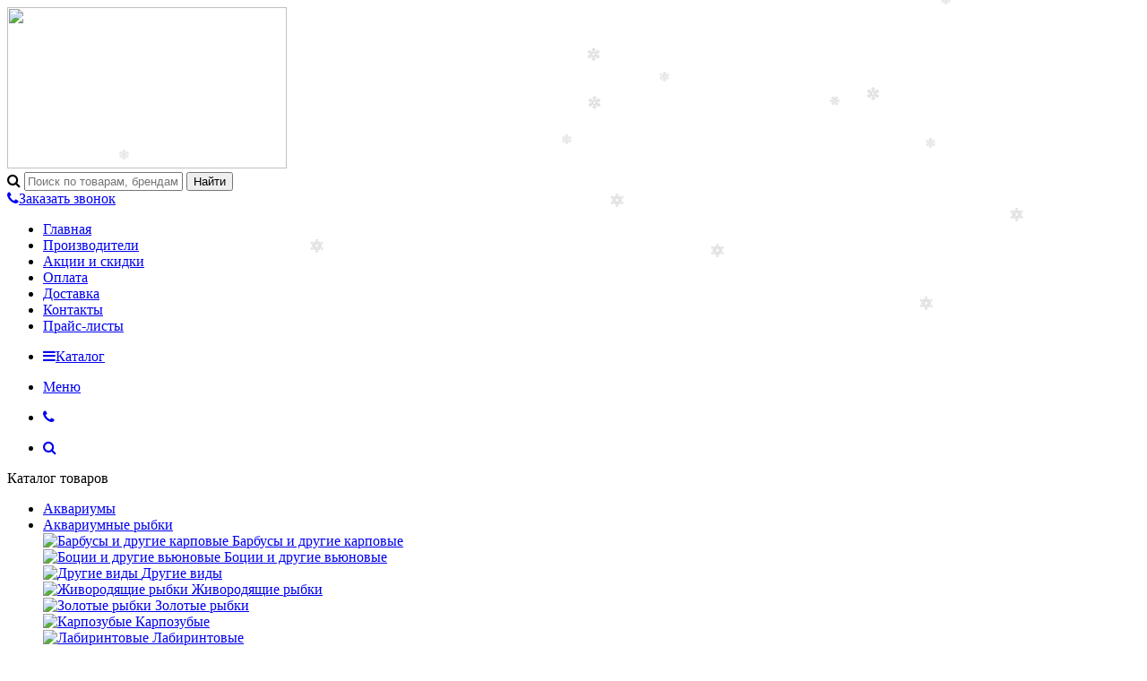

--- FILE ---
content_type: text/html; charset=UTF-8
request_url: https://24sibas.ru/catalog/akvariumnye-rybki/kharatsinovye/1648-tetra-filomena/
body_size: 55883
content:
<!DOCTYPE html>
<html lang="ru">
<head>	
			<!-- Global site tag (gtag.js) - Google Analytics -->
			<script async src="https://www.googletagmanager.com/gtag/js?id=G-YHZLZQBGY6"></script>
			<script>
			  window.dataLayer = window.dataLayer || [];
			  function gtag(){dataLayer.push(arguments);}
			  gtag('js', new Date());
			
			  gtag('config', 'G-YHZLZQBGY6');
			</script>
	<link rel="shortcut icon" type="image/x-icon" href="/bitrix/templates/elektro_flat/favicon.ico" />
	<link rel="apple-touch-icon" sizes="57x57" href="/bitrix/templates/elektro_flat/images/apple-touch-icon-114.png" />
	<link rel="apple-touch-icon" sizes="114x114" href="/bitrix/templates/elektro_flat/images/apple-touch-icon-114.png" />
	<link rel="apple-touch-icon" sizes="72x72" href="/bitrix/templates/elektro_flat/images/apple-touch-icon-144.png" />
	<link rel="apple-touch-icon" sizes="144x144" href="/bitrix/templates/elektro_flat/images/apple-touch-icon-144.png" />
	<meta name='viewport' content='width=device-width, initial-scale=1.0' />
	<title>Тетра Филомена - купить, содержание, цена на харациновые от 24sibas Красноярск</title>
	<meta property="og:title" content="Тетра Филомена - купить, содержание, цена на харациновые от 24sibas Красноярск"/>
    <meta property="og:description" content=""/>
    <meta property="og:type" content="product"/>
    <meta property="og:url" content= "https://24sibas.ru/catalog/akvariumnye-rybki/kharatsinovye/1648-tetra-filomena/" />
    <meta property="og:image" content="https://24sibas.ru/upload/iblock/d8a/d8ac3194e0ced759273f9c220478a64d.jpg">
	<meta property='og:image:width' content="740" />
	<meta property='og:image:height' content="530" />
	<link rel='image_src' href="https://24sibas.ru/upload/iblock/d8a/d8ac3194e0ced759273f9c220478a64d.jpg" />
	<meta http-equiv="Content-Type" content="text/html; charset=UTF-8" />
<meta name="robots" content="index, follow" />
<link rel="canonical" href="https://24sibas.ru/catalog/akvariumnye-rybki/kharatsinovye/1648-tetra-filomena/" />
<script type="text/javascript" data-skip-moving="true">(function(w, d) {var v = w.frameCacheVars = {'CACHE_MODE':'HTMLCACHE','storageBlocks':[],'dynamicBlocks':{'iPbi6c':'d41d8cd98f00','geolocation':'d41d8cd98f00','vote':'d41d8cd98f00','OhECjo':'d41d8cd98f00','already_seen':'d41d8cd98f00','kabinet':'d41d8cd98f00','compare':'4d31bbcae742','delay':'170ec5ebe6be','cart_line':'d41d8cd98f00'},'AUTO_UPDATE':true,'AUTO_UPDATE_TTL':'120','version':'2'};var inv = false;if (v.AUTO_UPDATE === false){if (v.AUTO_UPDATE_TTL && v.AUTO_UPDATE_TTL > 0){var lm = Date.parse(d.lastModified);if (!isNaN(lm)){var td = new Date().getTime();if ((lm + v.AUTO_UPDATE_TTL * 1000) >= td){w.frameRequestStart = false;w.preventAutoUpdate = true;return;}inv = true;}}else{w.frameRequestStart = false;w.preventAutoUpdate = true;return;}}var r = w.XMLHttpRequest ? new XMLHttpRequest() : (w.ActiveXObject ? new w.ActiveXObject("Microsoft.XMLHTTP") : null);if (!r) { return; }w.frameRequestStart = true;var m = v.CACHE_MODE; var l = w.location; var x = new Date().getTime();var q = "?bxrand=" + x + (l.search.length > 0 ? "&" + l.search.substring(1) : "");var u = l.protocol + "//" + l.host + l.pathname + q;r.open("GET", u, true);r.setRequestHeader("BX-ACTION-TYPE", "get_dynamic");r.setRequestHeader("X-Bitrix-Composite", "get_dynamic");r.setRequestHeader("BX-CACHE-MODE", m);r.setRequestHeader("BX-CACHE-BLOCKS", v.dynamicBlocks ? JSON.stringify(v.dynamicBlocks) : "");if (inv){r.setRequestHeader("BX-INVALIDATE-CACHE", "Y");}try { r.setRequestHeader("BX-REF", d.referrer || "");} catch(e) {}if (m === "APPCACHE"){r.setRequestHeader("BX-APPCACHE-PARAMS", JSON.stringify(v.PARAMS));r.setRequestHeader("BX-APPCACHE-URL", v.PAGE_URL ? v.PAGE_URL : "");}r.onreadystatechange = function() {if (r.readyState != 4) { return; }var a = r.getResponseHeader("BX-RAND");var b = w.BX && w.BX.frameCache ? w.BX.frameCache : false;if (a != x || !((r.status >= 200 && r.status < 300) || r.status === 304 || r.status === 1223 || r.status === 0)){var f = {error:true, reason:a!=x?"bad_rand":"bad_status", url:u, xhr:r, status:r.status};if (w.BX && w.BX.ready && b){BX.ready(function() {setTimeout(function(){BX.onCustomEvent("onFrameDataRequestFail", [f]);}, 0);});}w.frameRequestFail = f;return;}if (b){b.onFrameDataReceived(r.responseText);if (!w.frameUpdateInvoked){b.update(false);}w.frameUpdateInvoked = true;}else{w.frameDataString = r.responseText;}};r.send();var p = w.performance;if (p && p.addEventListener && p.getEntries && p.setResourceTimingBufferSize){var e = 'resourcetimingbufferfull';var h = function() {if (w.BX && w.BX.frameCache && w.BX.frameCache.frameDataInserted){p.removeEventListener(e, h);}else {p.setResourceTimingBufferSize(p.getEntries().length + 50);}};p.addEventListener(e, h);}})(window, document);</script>




















<script type="text/javascript">if(!window.BX)window.BX={};if(!window.BX.message)window.BX.message=function(mess){if(typeof mess==='object'){for(let i in mess) {BX.message[i]=mess[i];} return true;}};</script>
<script type="text/javascript">(window.BX||top.BX).message({'JS_CORE_LOADING':'Загрузка...','JS_CORE_NO_DATA':'- Нет данных -','JS_CORE_WINDOW_CLOSE':'Закрыть','JS_CORE_WINDOW_EXPAND':'Развернуть','JS_CORE_WINDOW_NARROW':'Свернуть в окно','JS_CORE_WINDOW_SAVE':'Сохранить','JS_CORE_WINDOW_CANCEL':'Отменить','JS_CORE_WINDOW_CONTINUE':'Продолжить','JS_CORE_H':'ч','JS_CORE_M':'м','JS_CORE_S':'с','JSADM_AI_HIDE_EXTRA':'Скрыть лишние','JSADM_AI_ALL_NOTIF':'Показать все','JSADM_AUTH_REQ':'Требуется авторизация!','JS_CORE_WINDOW_AUTH':'Войти','JS_CORE_IMAGE_FULL':'Полный размер'});</script>

<script type="text/javascript" src="/bitrix/js/main/core/core.js?1676697336487984"></script>

<script>BX.setJSList(['/bitrix/js/main/core/core_ajax.js','/bitrix/js/main/core/core_promise.js','/bitrix/js/main/polyfill/promise/js/promise.js','/bitrix/js/main/loadext/loadext.js','/bitrix/js/main/loadext/extension.js','/bitrix/js/main/polyfill/promise/js/promise.js','/bitrix/js/main/polyfill/find/js/find.js','/bitrix/js/main/polyfill/includes/js/includes.js','/bitrix/js/main/polyfill/matches/js/matches.js','/bitrix/js/ui/polyfill/closest/js/closest.js','/bitrix/js/main/polyfill/fill/main.polyfill.fill.js','/bitrix/js/main/polyfill/find/js/find.js','/bitrix/js/main/polyfill/matches/js/matches.js','/bitrix/js/main/polyfill/core/dist/polyfill.bundle.js','/bitrix/js/main/core/core.js','/bitrix/js/main/polyfill/intersectionobserver/js/intersectionobserver.js','/bitrix/js/main/lazyload/dist/lazyload.bundle.js','/bitrix/js/main/polyfill/core/dist/polyfill.bundle.js','/bitrix/js/main/parambag/dist/parambag.bundle.js']);
</script>
<script type="text/javascript">(window.BX||top.BX).message({'pull_server_enabled':'N','pull_config_timestamp':'0','pull_guest_mode':'N','pull_guest_user_id':'0'});(window.BX||top.BX).message({'PULL_OLD_REVISION':'Для продолжения корректной работы с сайтом необходимо перезагрузить страницу.'});</script>
<script type="text/javascript">(window.BX||top.BX).message({'JS_CORE_LOADING':'Загрузка...','JS_CORE_NO_DATA':'- Нет данных -','JS_CORE_WINDOW_CLOSE':'Закрыть','JS_CORE_WINDOW_EXPAND':'Развернуть','JS_CORE_WINDOW_NARROW':'Свернуть в окно','JS_CORE_WINDOW_SAVE':'Сохранить','JS_CORE_WINDOW_CANCEL':'Отменить','JS_CORE_WINDOW_CONTINUE':'Продолжить','JS_CORE_H':'ч','JS_CORE_M':'м','JS_CORE_S':'с','JSADM_AI_HIDE_EXTRA':'Скрыть лишние','JSADM_AI_ALL_NOTIF':'Показать все','JSADM_AUTH_REQ':'Требуется авторизация!','JS_CORE_WINDOW_AUTH':'Войти','JS_CORE_IMAGE_FULL':'Полный размер'});</script>
<script type="text/javascript">(window.BX||top.BX).message({'LANGUAGE_ID':'ru','FORMAT_DATE':'DD.MM.YYYY','FORMAT_DATETIME':'DD.MM.YYYY HH:MI:SS','COOKIE_PREFIX':'BITRIX_SM','SERVER_TZ_OFFSET':'10800','UTF_MODE':'Y','SITE_ID':'s1','SITE_DIR':'/'});</script>


<script type="text/javascript" src="/bitrix/js/ui/dexie/dist/dexie3.bundle.js?1664421531188902"></script>
<script type="text/javascript" src="/bitrix/js/main/core/core_ls.js?157227056310430"></script>
<script type="text/javascript" src="/bitrix/js/main/core/core_fx.js?157227056316888"></script>
<script type="text/javascript" src="/bitrix/js/main/core/core_frame_cache.js?165130503817069"></script>
<script type="text/javascript" src="/bitrix/js/pull/protobuf/protobuf.js?1649564881274055"></script>
<script type="text/javascript" src="/bitrix/js/pull/protobuf/model.js?164956488170928"></script>
<script type="text/javascript" src="/bitrix/js/rest/client/rest.client.js?164956490017414"></script>
<script type="text/javascript" src="/bitrix/js/pull/client/pull.client.js?167669734481036"></script>
<script type="text/javascript" src="/bitrix/js/main/jquery/jquery-1.12.4.min.js?165872652297163"></script>
<script type="text/javascript" src="/bitrix/js/main/popup/dist/main.popup.bundle.js?1676697330116769"></script>
<script type="text/javascript" src="/bitrix/js/main/cphttprequest.js?15722705686104"></script>
<script type="text/javascript" src="/bitrix/js/currency/currency-core/dist/currency-core.bundle.js?16766219437014"></script>
<script type="text/javascript" src="/bitrix/js/currency/core_currency.js?16495648581141"></script>
<script type="text/javascript" src="/bitrix/js/socialservices/ss.js?15722705691419"></script>
<script type="text/javascript" src="/bitrix/js/main/pageobject/pageobject.js?1649419193864"></script>
<script type="text/javascript" src="/bitrix/js/main/core/core_window.js?164956565098768"></script>

            <script type="text/javascript">
                (function (d, w, c) {(w[c] = w[c] || []).push(function() {
                    try {
                        w.yaCounter38067240 = new Ya.Metrika({'id':'38067240','webvisor':'true','clickmap':'true','trackLinks':'false','accurateTrackBounce':'false','trackHash':'true','ut':'false'});
                    } 
                    catch(e) {}});
                    var n=d.getElementsByTagName("script")[0],s = d.createElement("script"),f=function () { n.parentNode.insertBefore(s, n); };s.type="text/javascript";s.async=true;s.src=(d.location.protocol=="https:"?"https:":"http:")+"//mc.yandex.ru/metrika/watch.js";if(w.opera=="[object Opera]"){d.addEventListener("DOMContentLoaded",f,false);}else{f();}})(document,window,"yandex_metrika_callbacks");
            </script>
<script type="text/javascript">
					(function () {
						"use strict";

						var counter = function ()
						{
							var cookie = (function (name) {
								var parts = ("; " + document.cookie).split("; " + name + "=");
								if (parts.length == 2) {
									try {return JSON.parse(decodeURIComponent(parts.pop().split(";").shift()));}
									catch (e) {}
								}
							})("BITRIX_CONVERSION_CONTEXT_s1");

							if (cookie && cookie.EXPIRE >= BX.message("SERVER_TIME"))
								return;

							var request = new XMLHttpRequest();
							request.open("POST", "/bitrix/tools/conversion/ajax_counter.php", true);
							request.setRequestHeader("Content-type", "application/x-www-form-urlencoded");
							request.send(
								"SITE_ID="+encodeURIComponent("s1")+
								"&sessid="+encodeURIComponent(BX.bitrix_sessid())+
								"&HTTP_REFERER="+encodeURIComponent(document.referrer)
							);
						};

						if (window.frameRequestStart === true)
							BX.addCustomEvent("onFrameDataReceived", counter);
						else
							BX.ready(counter);
					})();
				</script>

		<script type='text/javascript'>
			$(function() {
				$.countdown.regionalOptions['ru'] = {
					labels: ['лет', 'месяцев', 'недель', 'дней', 'часов', 'мин.', 'сек.'],
					labels1: ['год', 'месяц', 'неделя', 'день', 'час', 'мин.', 'сек.'],
					labels2: ['года', 'месяца', 'недели', 'дня', 'часа', 'мин.', 'сек.'],
					compactLabels: ['л', 'м', 'н', 'д'],
					compactLabels1: ['г', 'м', 'н', 'д'],
					whichLabels: function(amount) {
						var units = amount % 10;
						var tens = Math.floor((amount % 100) / 10);
						return (amount == 1 ? 1 : (units >= 2 && units <= 4 && tens != 1 ? 2 : (units == 1 && tens != 1 ? 1 : 0)));
					},
					digits: ['0', '1', '2', '3', '4', '5', '6', '7', '8', '9'],
					timeSeparator: ':',
					isRTL: false
				};
				$.countdown.setDefaults($.countdown.regionalOptions['ru']);
			});
		</script>
	
<meta name='theme-color' content='#0198ff' />
<script type="text/javascript">var ajaxMessages = {wait:"Загрузка..."}</script>
<meta property='og:image' content='https://24sibas.ru/upload/iblock/c5f/c5f32bea5cb7170b70f5d0fd5e5bc80b.jpg' />
<meta property='og:image' content='https://24sibas.ru/upload/iblock/a30/a3031c582d88ba11c68408677590ac57.jpg' />
<script>
					BX.ready(function(){
						if(!window.jQuery) {
							var script = document.createElement("script");
							script.type = "text/javascript";
							script.src = "/bitrix/js/burbon.snow/jquery-1.10.0.min.js";
							document.getElementsByTagName("head")[0].appendChild(script);
						}
						if ("jQuery" in window) {
							nowindow = 1;
						} else {
							var t = setInterval(function() {
								if ("jQuery" in window) {
									nowindow = "";
									clearInterval(t); 
								}
							}, 50);
						}
						
					});
					</script>
<script type="text/javascript">
						 imageDir = "/bitrix/js/burbon.snow/precipitation/snow/";
						 sflakesMax = 65;
						 sflakesMaxActive = "25";
						 svMaxX = "2";
						 svMaxY = "2";
						 sflakeTypes = "4";
						 ssnowStick = "Y";
						 ssnowRotate = "";
						 ssnowCollect = 0;
						 sfollowMouse = "Y";
						 sflakeBottom = 0;
						 susePNG = 1;
						 sflakeWidth = "15";
						 sflakeHeight = "15";
						 srevers = "";
					</script>
<script type="text/javascript" src="/bitrix/js/burbon.snow/snow.js"></script>



<script type="text/javascript" src="/bitrix/templates/elektro_flat/js/jquery.cookie.js?15722706453095"></script>
<script type="text/javascript" src="/bitrix/templates/elektro_flat/js/moremenu.js?15722706455011"></script>
<script type="text/javascript" src="/bitrix/templates/elektro_flat/js/jquery.inputmask.bundle.min.js?157227064570473"></script>
<script type="text/javascript" src="/bitrix/templates/elektro_flat/js/anythingslider/jquery.easing.1.2.js?15722706454757"></script>
<script type="text/javascript" src="/bitrix/templates/elektro_flat/js/anythingslider/jquery.anythingslider.min.js?157227064518707"></script>
<script type="text/javascript" src="/bitrix/templates/elektro_flat/js/custom-forms/jquery.custom-forms.js?15722706453268"></script>
<script type="text/javascript" src="/bitrix/templates/elektro_flat/js/fancybox/jquery.fancybox-1.3.1.pack.js?157227064514386"></script>
<script type="text/javascript" src="/bitrix/templates/elektro_flat/js/spectrum/spectrum.js?157227064579093"></script>
<script type="text/javascript" src="/bitrix/templates/elektro_flat/js/countUp.min.js?15722706452608"></script>
<script type="text/javascript" src="/bitrix/templates/elektro_flat/js/countdown/jquery.plugin.js?157227064511513"></script>
<script type="text/javascript" src="/bitrix/templates/elektro_flat/js/countdown/jquery.countdown.js?157227064535864"></script>
<script type="text/javascript" src="/bitrix/templates/elektro_flat/js/TweenMax.min.js?1572270645104813"></script>
<script type="text/javascript" src="/bitrix/templates/elektro_flat/js/main.js?15722706455261"></script>
<script type="text/javascript" src="/bitrix/templates/elektro_flat/script.js?16612780615024"></script>
<script type="text/javascript" src="/bitrix/components/altop/search.title/script.js?15722705207907"></script>
<script type="text/javascript" src="/bitrix/components/altop/search.title/templates/.default/script.js?157227052013228"></script>
<script type="text/javascript" src="/bitrix/components/altop/geolocation/templates/.default/script.js?15722705209699"></script>
<script type="text/javascript" src="/bitrix/templates/elektro_flat/components/bitrix/sale.basket.basket.line/.default/script.js?15722706451604"></script>
<script type="text/javascript" src="/bitrix/templates/elektro_flat/components/bitrix/catalog/.default/bitrix/catalog.element/.default/script.js?157227064569987"></script>
<script type="text/javascript" src="/bitrix/templates/elektro_flat/components/bitrix/catalog.product.subscribe/.default/script.js?157227064515543"></script>
<script type="text/javascript" src="/bitrix/templates/elektro_flat/components/bitrix/sale.products.gift/.default/script.js?15722706454921"></script>
<script type="text/javascript" src="/bitrix/templates/elektro_flat/components/bitrix/catalog.item/gift/script.js?157227064413571"></script>
<script type="text/javascript" src="/bitrix/templates/elektro_flat/components/bitrix/sale.prediction.product.detail/.default/script.js?1572270645579"></script>
<script type="text/javascript" src="/bitrix/components/altop/catalog.reviews.list/templates/.default/script.js?15722705202562"></script>
<script type="text/javascript" src="/bitrix/templates/elektro_flat/components/bitrix/catalog.section/filtered/script.js?157227064521242"></script>
<script type="text/javascript" src="/bitrix/templates/elektro_flat/components/bitrix/catalog.section/bigdata/script.js?15722706454878"></script>
<script type="text/javascript" src="/bitrix/templates/elektro_flat/components/bitrix/catalog.item/bigdata/script.js?157227064422463"></script>
<script type="text/javascript" src="/bitrix/templates/elektro_flat/components/bitrix/socserv.auth.form/icons/script.js?1572270645474"></script>
<script type="text/javascript">var _ba = _ba || []; _ba.push(["aid", "0a61852bb53e281c423428535bb6831a"]); _ba.push(["host", "24sibas.ru"]); _ba.push(["ad[ct][item]", "[base64]"]);_ba.push(["ad[ct][user_id]", function(){return BX.message("USER_ID") ? BX.message("USER_ID") : 0;}]);_ba.push(["ad[ct][recommendation]", function() {var rcmId = "";var cookieValue = BX.getCookie("BITRIX_SM_RCM_PRODUCT_LOG");var productId = 102990;var cItems = [];var cItem;if (cookieValue){cItems = cookieValue.split(".");}var i = cItems.length;while (i--){cItem = cItems[i].split("-");if (cItem[0] == productId){rcmId = cItem[1];break;}}return rcmId;}]);_ba.push(["ad[ct][v]", "2"]);(function() {var ba = document.createElement("script"); ba.type = "text/javascript"; ba.async = true;ba.src = (document.location.protocol == "https:" ? "https://" : "http://") + "bitrix.info/ba.js";var s = document.getElementsByTagName("script")[0];s.parentNode.insertBefore(ba, s);})();</script>



	
</head>
<body >
		<div id="bxdynamic_iPbi6c_start" style="display:none"></div><div id="bxdynamic_iPbi6c_end" style="display:none"></div>	<div class="bx-panel">
			</div>
	<div class="bx-include-empty">
			</div>
	<div class="body">
		<div class="page-wrapper">
						<header>
				<div class="center">
					<div class="header_1">
						<div class="logo">
							<img width="312" src="/upload/logo/logo_с%20адресом%20для%20сайта_Рокоссовского_v1.png" height="180"><br>						</div>
					</div>
					<div class="header_2">
							<div id="altop_search" class="form-box">
		<form action="/catalog/">
			<i class="fa fa-search"></i>
			<input type="text" name="q" id="title-search-input" class="" maxlength="50" autocomplete="off" placeholder="Поиск по товарам, брендам, категориям" value="" />
			<input type="submit" name="submit" class="" value="Найти" />
		</form>
	</div>

<script type="text/javascript">
	var jsControl = new JCTitleSearch({
		'WAIT_IMAGE': '/bitrix/themes/.default/images/wait.gif',
		'AJAX_PAGE' : '/catalog/akvariumnye-rybki/kharatsinovye/1648-tetra-filomena/',
		'CONTAINER_ID': 'altop_search',
		'INPUT_ID': 'title-search-input',
		'MIN_QUERY_LEN': 3
	});
</script> 					</div>
					<div class="header_3">
						<div class="schedule">
													</div>
					</div>
					<div class="header_4">
						<div class="contacts">
							<div id="bxdynamic_geolocation_start" style="display:none"></div><div id="bxdynamic_geolocation_end" style="display:none"></div>							<a id="callbackAnch" class="btn_buy apuo callback_anch" href="javascript:void(0)"><span class="cont"><i class="fa fa-phone"></i><span class="text">Заказать звонок</span></span></a>
						</div>
					</div>
				</div>
			</header>
							<div class="top-menu">
					<div class="center">
						
<div class="store-horizontal-wrap">
	<ul class="store-horizontal">
		<li><a href="/">Главная</a></li>
							<li>
						<a href="/vendors/">Производители</a>
					</li>
									<li>
						<a href="/promotions/">Акции и скидки</a>
					</li>
									<li>
						<a href="/payments/">Оплата</a>
					</li>
									<li>
						<a href="/delivery/">Доставка</a>
					</li>
									<li>
						<a href="/contacts/">Контакты</a>
					</li>
									<li>
						<a href="/prays-listy/prices.php">Прайс-листы</a>
					</li>
					</ul>
</div>

<script type="text/javascript">
	//<![CDATA[
	$(function() {
		//MOREMENU//
		$(".top-menu ul.store-horizontal").moreMenu();

		//DROPDOWN//	
		$(".top-menu ul.store-horizontal .dropdown:not(.more)").on({		
			mouseenter: function() {
				var menu = $(this).closest(".store-horizontal"),
					menuWidth = menu.outerWidth(),
					menuLeft = menu.offset().left,
					menuRight = menuLeft + menuWidth,
					isParentDropdownMenu = $(this).closest(".dropdown-menu"),					
					dropdownMenu = $(this).children(".dropdown-menu"),
					dropdownMenuWidth = dropdownMenu.outerWidth(),					
					dropdownMenuLeft = isParentDropdownMenu.length > 0 ? $(this).offset().left + $(this).outerWidth() : $(this).offset().left,
					dropdownMenuRight = dropdownMenuLeft + dropdownMenuWidth;
				if(dropdownMenuRight > menuRight) {
					if(isParentDropdownMenu.length > 0) {
						dropdownMenu.css({"left": "auto", "right": "100%"});
					} else {
						dropdownMenu.css({"right": "0"});
					}
				}
				$(this).children(".dropdown-menu").stop(true, true).delay(200).fadeIn(150);
			},
			mouseleave: function() {
				$(this).children(".dropdown-menu").stop(true, true).delay(200).fadeOut(150);
			}
		});
	});
	//]]>
</script>					</div>
				</div>
						<div class="top_panel">
				<div class="center">
					<div class="panel_1">
						
<ul class="section-vertical">
	<li>
		<a href="javascript:void(0)" class="showsection"><i class="fa fa-bars"></i><span>Каталог</span></a>
		<div class="catalog-section-list" style="display:none;">
							<div class="catalog-section">
											<div class="catalog-section-title" style="margin:0px 0px 2px 0px;">
							<a href="/catalog/akvariumy/">Аквариумы</a>
													</div>
									</div>			
							<div class="catalog-section">
											<div class="catalog-section-title" style="margin:0px 0px 4px 0px;">
							<a href="/catalog/akvariumnye-rybki/">Аквариумные рыбки</a>
															<span class="showsectionchild"><i class="fa fa-minus"></i><i class="fa fa-plus"></i><i class="fa fa-minus-circle"></i><i class="fa fa-plus-circle"></i></span>
													</div>
											<div class="catalog-section-childs" style="display:none;">
															<div class="catalog-section-child">
									<a href="/catalog/akvariumnye-rybki/barbusy-i-drugie-karpovye/" title="Барбусы и другие карповые">
										<span class="child">
											<span class="graph">
																				
													<img src="/upload/resize_cache/iblock/32d/50_50_1/32d5d25e41ed0ee68ff1d48a56dc7a69.jpg" width="50" height="50" alt="Барбусы и другие карповые" title="Барбусы и другие карповые" />
																							</span>
											<span class="text-cont">
												<span class="text">Барбусы и другие карповые</span>
											</span>
										</span>
									</a>
								</div>
															<div class="catalog-section-child">
									<a href="/catalog/akvariumnye-rybki/botsii-i-drugie-vyunovye/" title="Боции и другие вьюновые">
										<span class="child">
											<span class="graph">
																				
													<img src="/upload/resize_cache/iblock/92f/50_50_1/92f5253e9f0e518661e5b5aabfff1141.jpg" width="50" height="50" alt="Боции и другие вьюновые" title="Боции и другие вьюновые" />
																							</span>
											<span class="text-cont">
												<span class="text">Боции и другие вьюновые</span>
											</span>
										</span>
									</a>
								</div>
															<div class="catalog-section-child">
									<a href="/catalog/akvariumnye-rybki/drugie-vidy/" title="Другие виды">
										<span class="child">
											<span class="graph">
																				
													<img src="/upload/resize_cache/iblock/5a7/50_50_1/5a79cb68a59f43fd5dba08381bdc50c3.jpg" width="50" height="50" alt="Другие виды" title="Другие виды" />
																							</span>
											<span class="text-cont">
												<span class="text">Другие виды</span>
											</span>
										</span>
									</a>
								</div>
															<div class="catalog-section-child">
									<a href="/catalog/akvariumnye-rybki/zhivorodyashchie-rybki/" title="Живородящие рыбки">
										<span class="child">
											<span class="graph">
																				
													<img src="/upload/resize_cache/iblock/400/50_50_1/400555a9c56b8431c74a17b81f49018c.jpg" width="50" height="50" alt="Живородящие рыбки" title="Живородящие рыбки" />
																							</span>
											<span class="text-cont">
												<span class="text">Живородящие рыбки</span>
											</span>
										</span>
									</a>
								</div>
															<div class="catalog-section-child">
									<a href="/catalog/akvariumnye-rybki/zolotye-rybki/" title="Золотые рыбки">
										<span class="child">
											<span class="graph">
																				
													<img src="/upload/resize_cache/iblock/e44/50_50_1/e4447eb74d00f42b4ce1684af1550adf.jpg" width="50" height="50" alt="Золотые рыбки" title="Золотые рыбки" />
																							</span>
											<span class="text-cont">
												<span class="text">Золотые рыбки</span>
											</span>
										</span>
									</a>
								</div>
															<div class="catalog-section-child">
									<a href="/catalog/akvariumnye-rybki/karpozubye/" title="Карпозубые">
										<span class="child">
											<span class="graph">
																				
													<img src="/upload/resize_cache/iblock/14d/50_50_1/98cqpm1txrpklx6fo2l3qxtaxpa54vfq.png" width="50" height="50" alt="Карпозубые" title="Карпозубые" />
																							</span>
											<span class="text-cont">
												<span class="text">Карпозубые</span>
											</span>
										</span>
									</a>
								</div>
															<div class="catalog-section-child">
									<a href="/catalog/akvariumnye-rybki/labirintovye/" title="Лабиринтовые">
										<span class="child">
											<span class="graph">
																				
													<img src="/upload/resize_cache/iblock/dfe/50_50_1/dfed2836e4ba078ad22b4c28ed2625f8.jpg" width="50" height="50" alt="Лабиринтовые" title="Лабиринтовые" />
																							</span>
											<span class="text-cont">
												<span class="text">Лабиринтовые</span>
											</span>
										</span>
									</a>
								</div>
															<div class="catalog-section-child">
									<a href="/catalog/akvariumnye-rybki/solonovatovodnye/" title="Солоноватоводные">
										<span class="child">
											<span class="graph">
																				
													<img src="/upload/resize_cache/iblock/0f2/50_50_1/0f25c34a6625384a60fcc72e44d16705.jpg" width="50" height="50" alt="Солоноватоводные" title="Солоноватоводные" />
																							</span>
											<span class="text-cont">
												<span class="text">Солоноватоводные</span>
											</span>
										</span>
									</a>
								</div>
															<div class="catalog-section-child">
									<a href="/catalog/akvariumnye-rybki/somy/" title="Сомы">
										<span class="child">
											<span class="graph">
																				
													<img src="/upload/resize_cache/iblock/66f/50_50_1/66ff10a645e2b6ca3f91eef4fa927ebe.jpg" width="50" height="50" alt="Сомы" title="Сомы" />
																							</span>
											<span class="text-cont">
												<span class="text">Сомы</span>
											</span>
										</span>
									</a>
								</div>
															<div class="catalog-section-child">
									<a href="/catalog/akvariumnye-rybki/kharatsinovye/" title="Харациновые">
										<span class="child">
											<span class="graph">
																				
													<img src="/upload/resize_cache/iblock/a6d/50_50_1/a6da19b3107f0b4202c096e9a95f1292.jpg" width="50" height="50" alt="Харациновые" title="Харациновые" />
																							</span>
											<span class="text-cont">
												<span class="text">Харациновые</span>
											</span>
										</span>
									</a>
								</div>
															<div class="catalog-section-child">
									<a href="/catalog/akvariumnye-rybki/tsikhlidy/" title="Цихлиды">
										<span class="child">
											<span class="graph">
																				
													<img src="/upload/resize_cache/iblock/9a6/50_50_1/9a64d9383258ebfd74e738efca7b2d32.jpg" width="50" height="50" alt="Цихлиды" title="Цихлиды" />
																							</span>
											<span class="text-cont">
												<span class="text">Цихлиды</span>
											</span>
										</span>
									</a>
								</div>
														<div class="clr"></div>
						</div>
									</div>			
							<div class="catalog-section">
											<div class="catalog-section-title" style="margin:0px 0px 4px 0px;">
							<a href="/catalog/akvariumnye-zhivotnye/">Аквариумные животные</a>
															<span class="showsectionchild"><i class="fa fa-minus"></i><i class="fa fa-plus"></i><i class="fa fa-minus-circle"></i><i class="fa fa-plus-circle"></i></span>
													</div>
											<div class="catalog-section-childs" style="display:none;">
															<div class="catalog-section-child">
									<a href="/catalog/akvariumnye-zhivotnye/aksolotli/" title="Аксолотли">
										<span class="child">
											<span class="graph">
																				
													<img src="/upload/resize_cache/iblock/9bd/50_50_1/9bdaed10735557f3846c339b464422c2.jpg" width="50" height="50" alt="Аксолотли" title="Аксолотли" />
																							</span>
											<span class="text-cont">
												<span class="text">Аксолотли</span>
											</span>
										</span>
									</a>
								</div>
															<div class="catalog-section-child">
									<a href="/catalog/akvariumnye-zhivotnye/korally/" title="Кораллы">
										<span class="child">
											<span class="graph">
																				
													<img src="/upload/resize_cache/iblock/9d0/50_50_1/9d096dd43af7707212eea9e89d19cf6e.jpg" width="50" height="50" alt="Кораллы" title="Кораллы" />
																							</span>
											<span class="text-cont">
												<span class="text">Кораллы</span>
											</span>
										</span>
									</a>
								</div>
															<div class="catalog-section-child">
									<a href="/catalog/akvariumnye-zhivotnye/kraby/" title="Крабы">
										<span class="child">
											<span class="graph">
																				
													<img src="/upload/resize_cache/iblock/b20/50_50_1/b2077e9c99650435ef8b5ee2cf081d8a.jpg" width="50" height="50" alt="Крабы" title="Крабы" />
																							</span>
											<span class="text-cont">
												<span class="text">Крабы</span>
											</span>
										</span>
									</a>
								</div>
															<div class="catalog-section-child">
									<a href="/catalog/akvariumnye-zhivotnye/krevetki/" title="Креветки">
										<span class="child">
											<span class="graph">
																				
													<img src="/upload/resize_cache/iblock/b24/50_50_1/b24064605bf0b517978e2b3bba1ba555.jpg" width="50" height="50" alt="Креветки" title="Креветки" />
																							</span>
											<span class="text-cont">
												<span class="text">Креветки</span>
											</span>
										</span>
									</a>
								</div>
															<div class="catalog-section-child">
									<a href="/catalog/akvariumnye-zhivotnye/lyagushki/" title="Лягушки">
										<span class="child">
											<span class="graph">
																				
													<img src="/upload/resize_cache/iblock/512/50_50_1/5125ea6365f668aca629e377fac9dd5e.jpg" width="50" height="50" alt="Лягушки" title="Лягушки" />
																							</span>
											<span class="text-cont">
												<span class="text">Лягушки</span>
											</span>
										</span>
									</a>
								</div>
															<div class="catalog-section-child">
									<a href="/catalog/akvariumnye-zhivotnye/mollyuski/" title="Моллюски">
										<span class="child">
											<span class="graph">
																				
													<img src="/upload/resize_cache/iblock/e29/50_50_1/e2964778e88e49e80f42399f9419080a.jpg" width="50" height="50" alt="Моллюски" title="Моллюски" />
																							</span>
											<span class="text-cont">
												<span class="text">Моллюски</span>
											</span>
										</span>
									</a>
								</div>
															<div class="catalog-section-child">
									<a href="/catalog/akvariumnye-zhivotnye/raki/" title="Раки">
										<span class="child">
											<span class="graph">
																				
													<img src="/upload/resize_cache/iblock/fd5/50_50_1/fd5e3b0785f9f6c6d1452d79442308ca.jpg" width="50" height="50" alt="Раки" title="Раки" />
																							</span>
											<span class="text-cont">
												<span class="text">Раки</span>
											</span>
										</span>
									</a>
								</div>
															<div class="catalog-section-child">
									<a href="/catalog/akvariumnye-zhivotnye/tritony/" title="Тритоны">
										<span class="child">
											<span class="graph">
																				
													<img src="/upload/resize_cache/iblock/b7f/50_50_1/b7f38b3d4f293151e1e4ef694bc08711.jpg" width="50" height="50" alt="Тритоны" title="Тритоны" />
																							</span>
											<span class="text-cont">
												<span class="text">Тритоны</span>
											</span>
										</span>
									</a>
								</div>
														<div class="clr"></div>
						</div>
									</div>			
							<div class="catalog-section">
											<div class="catalog-section-title" style="margin:0px 0px 4px 0px;">
							<a href="/catalog/korma/">Аквариумные корма</a>
															<span class="showsectionchild"><i class="fa fa-minus"></i><i class="fa fa-plus"></i><i class="fa fa-minus-circle"></i><i class="fa fa-plus-circle"></i></span>
													</div>
											<div class="catalog-section-childs" style="display:none;">
															<div class="catalog-section-child">
									<a href="/catalog/korma/spetsializirovannye-korma/" title="Заморозка и другие специализированные корма">
										<span class="child">
											<span class="graph">
																				
													<img src="/upload/resize_cache/iblock/a31/50_50_1/a31fdd5d17b1ff41e08700fa5bac2272.jpg" width="50" height="50" alt="Заморозка и другие специализированные корма" title="Заморозка и другие специализированные корма" />
																							</span>
											<span class="text-cont">
												<span class="text">Заморозка и другие специализированные корма</span>
											</span>
										</span>
									</a>
								</div>
															<div class="catalog-section-child">
									<a href="/catalog/korma/firmennye-korma/" title="Фирменные корма">
										<span class="child">
											<span class="graph">
																				
													<img src="/upload/resize_cache/iblock/792/50_50_1/792d1efb5bb227bdd2a3d1567df74399.jpg" width="50" height="50" alt="Фирменные корма" title="Фирменные корма" />
																							</span>
											<span class="text-cont">
												<span class="text">Фирменные корма</span>
											</span>
										</span>
									</a>
								</div>
														<div class="clr"></div>
						</div>
									</div>			
							<div class="catalog-section">
											<div class="catalog-section-title" style="margin:0px 0px 2px 0px;">
							<a href="/catalog/akvariumnye-rasteniya/">Аквариумные растения</a>
													</div>
									</div>			
							<div class="catalog-section">
											<div class="catalog-section-title" style="margin:0px 0px 4px 0px;">
							<a href="/catalog/akvariumnye-tovary/">Аквариумные товары</a>
															<span class="showsectionchild"><i class="fa fa-minus"></i><i class="fa fa-plus"></i><i class="fa fa-minus-circle"></i><i class="fa fa-plus-circle"></i></span>
													</div>
											<div class="catalog-section-childs" style="display:none;">
															<div class="catalog-section-child">
									<a href="/catalog/akvariumnye-tovary/co2/" title="CO2">
										<span class="child">
											<span class="graph">
																				
													<img src="/upload/resize_cache/iblock/60e/50_50_1/60eb85497c7ce87d3631a0df323b1723.jpg" width="50" height="50" alt="CO2" title="CO2" />
																							</span>
											<span class="text-cont">
												<span class="text">CO2</span>
											</span>
										</span>
									</a>
								</div>
															<div class="catalog-section-child">
									<a href="/catalog/akvariumnye-tovary/akvariumnaya-khimiya/" title="Аквариумная химия">
										<span class="child">
											<span class="graph">
																				
													<img src="/upload/resize_cache/iblock/5ff/50_50_1/5ff01d434f5dc14d9ce67804e752911e.jpg" width="50" height="50" alt="Аквариумная химия" title="Аквариумная химия" />
																							</span>
											<span class="text-cont">
												<span class="text">Аквариумная химия</span>
											</span>
										</span>
									</a>
								</div>
															<div class="catalog-section-child">
									<a href="/catalog/akvariumnye-tovary/aeratsiya/" title="Аэрация">
										<span class="child">
											<span class="graph">
																				
													<img src="/upload/resize_cache/iblock/fc3/50_50_1/fc3462e410010bd62ba39969216acec3.jpg" width="50" height="50" alt="Аэрация" title="Аэрация" />
																							</span>
											<span class="text-cont">
												<span class="text">Аэрация</span>
											</span>
										</span>
									</a>
								</div>
															<div class="catalog-section-child">
									<a href="/catalog/akvariumnye-tovary/grunty/" title="Грунты">
										<span class="child">
											<span class="graph">
																				
													<img src="/upload/resize_cache/iblock/68b/50_50_1/68b39d739fc5a0c679bbe6c97b2ec766.jpg" width="50" height="50" alt="Грунты" title="Грунты" />
																							</span>
											<span class="text-cont">
												<span class="text">Грунты</span>
											</span>
										</span>
									</a>
								</div>
															<div class="catalog-section-child">
									<a href="/catalog/akvariumnye-tovary/dekor-dlya-akvariuma/" title="Декор для аквариума">
										<span class="child">
											<span class="graph">
																				
													<img src="/upload/resize_cache/iblock/e6a/50_50_1/e6a72df9332824a3c020281653b8121b.jpg" width="50" height="50" alt="Декор для аквариума" title="Декор для аквариума" />
																							</span>
											<span class="text-cont">
												<span class="text">Декор для аквариума</span>
											</span>
										</span>
									</a>
								</div>
															<div class="catalog-section-child">
									<a href="/catalog/akvariumnye-tovary/inventar-dlya-obsluzhivaniya/" title="Инвентарь для обслуживания">
										<span class="child">
											<span class="graph">
																				
													<img src="/upload/resize_cache/iblock/0bd/50_50_1/0bddce0f2c1c691fbef9b161a43bd5b6.jpg" width="50" height="50" alt="Инвентарь для обслуживания" title="Инвентарь для обслуживания" />
																							</span>
											<span class="text-cont">
												<span class="text">Инвентарь для обслуживания</span>
											</span>
										</span>
									</a>
								</div>
															<div class="catalog-section-child">
									<a href="/catalog/akvariumnye-tovary/kovriki/" title="Коврики для аквариума">
										<span class="child">
											<span class="graph">
																				
													<img src="/upload/resize_cache/iblock/968/50_50_1/8lhie0czlaa42flcu7puq11sy0vlcaxc.jpg" width="50" height="50" alt="Коврики для аквариума" title="Коврики для аквариума" />
																							</span>
											<span class="text-cont">
												<span class="text">Коврики для аквариума</span>
											</span>
										</span>
									</a>
								</div>
															<div class="catalog-section-child">
									<a href="/catalog/akvariumnye-tovary/kormushki/" title="Кормушки">
										<span class="child">
											<span class="graph">
																				
													<img src="/upload/resize_cache/iblock/752/50_50_1/75282f6539978341591f25789870ab3e.jpg" width="50" height="50" alt="Кормушки" title="Кормушки" />
																							</span>
											<span class="text-cont">
												<span class="text">Кормушки</span>
											</span>
										</span>
									</a>
								</div>
															<div class="catalog-section-child">
									<a href="/catalog/akvariumnye-tovary/kryshki-dlya-akvariumov/" title="Крышки для аквариумов">
										<span class="child">
											<span class="graph">
																				
													<img src="/upload/resize_cache/iblock/252/50_50_1/2523a0d2fc81a17c0b6fd175320e1115.jpg" width="50" height="50" alt="Крышки для аквариумов" title="Крышки для аквариумов" />
																							</span>
											<span class="text-cont">
												<span class="text">Крышки для аквариумов</span>
											</span>
										</span>
									</a>
								</div>
															<div class="catalog-section-child">
									<a href="/catalog/akvariumnye-tovary/lekarstva/" title="Лекарства">
										<span class="child">
											<span class="graph">
																				
													<img src="/upload/resize_cache/iblock/059/50_50_1/059e5ecdd71a58ec04c9edcc9d59a096.jpg" width="50" height="50" alt="Лекарства" title="Лекарства" />
																							</span>
											<span class="text-cont">
												<span class="text">Лекарства</span>
											</span>
										</span>
									</a>
								</div>
															<div class="catalog-section-child">
									<a href="/catalog/akvariumnye-tovary/osveshchenie/" title="Освещение">
										<span class="child">
											<span class="graph">
																				
													<img src="/upload/resize_cache/iblock/7d5/50_50_1/7d5a4dd357841a6bd8185d9452549621.jpg" width="50" height="50" alt="Освещение" title="Освещение" />
																							</span>
											<span class="text-cont">
												<span class="text">Освещение</span>
											</span>
										</span>
									</a>
								</div>
															<div class="catalog-section-child">
									<a href="/catalog/akvariumnye-tovary/otsadniki/" title="Отсадники">
										<span class="child">
											<span class="graph">
																				
													<img src="/upload/resize_cache/iblock/24a/50_50_1/v40uw1a313nefz1wy5dqlfid5odt49hm.jpg" width="50" height="50" alt="Отсадники" title="Отсадники" />
																							</span>
											<span class="text-cont">
												<span class="text">Отсадники</span>
											</span>
										</span>
									</a>
								</div>
															<div class="catalog-section-child">
									<a href="/catalog/akvariumnye-tovary/pompy/" title="Помпы">
										<span class="child">
											<span class="graph">
																				
													<img src="/upload/resize_cache/iblock/30d/50_50_1/30dd8c0a5ca4a21630544ee8419448a6.jpg" width="50" height="50" alt="Помпы" title="Помпы" />
																							</span>
											<span class="text-cont">
												<span class="text">Помпы</span>
											</span>
										</span>
									</a>
								</div>
															<div class="catalog-section-child">
									<a href="/catalog/akvariumnye-tovary/sachki/" title="Сачки">
										<span class="child">
											<span class="graph">
																				
													<img src="/upload/resize_cache/iblock/3fc/50_50_1/3fc6f898342febd4cd7153f1a7caa9fc.jpg" width="50" height="35" alt="Сачки" title="Сачки" />
																							</span>
											<span class="text-cont">
												<span class="text">Сачки</span>
											</span>
										</span>
									</a>
								</div>
															<div class="catalog-section-child">
									<a href="/catalog/akvariumnye-tovary/sterilizatory/" title="Стерилизаторы">
										<span class="child">
											<span class="graph">
																				
													<img src="/upload/resize_cache/iblock/8d2/50_50_1/8d2df60837040e1731fe71c996f3afae.jpg" width="50" height="50" alt="Стерилизаторы" title="Стерилизаторы" />
																							</span>
											<span class="text-cont">
												<span class="text">Стерилизаторы</span>
											</span>
										</span>
									</a>
								</div>
															<div class="catalog-section-child">
									<a href="/catalog/akvariumnye-tovary/termoregulyatsiya/" title="Терморегуляция">
										<span class="child">
											<span class="graph">
																				
													<img src="/upload/resize_cache/iblock/22f/50_50_1/22f783d19f1b7f26fa150e5ad4c37595.jpg" width="50" height="50" alt="Терморегуляция" title="Терморегуляция" />
																							</span>
											<span class="text-cont">
												<span class="text">Терморегуляция</span>
											</span>
										</span>
									</a>
								</div>
															<div class="catalog-section-child">
									<a href="/catalog/akvariumnye-tovary/tumby-dlya-akvariuma/" title="Тумбы для аквариума">
										<span class="child">
											<span class="graph">
																				
													<img src="/upload/resize_cache/iblock/8a2/50_50_1/8a21c012335bc49b99b4ee8f94b3e447.jpg" width="50" height="33" alt="Тумбы для аквариума" title="Тумбы для аквариума" />
																							</span>
											<span class="text-cont">
												<span class="text">Тумбы для аквариума</span>
											</span>
										</span>
									</a>
								</div>
															<div class="catalog-section-child">
									<a href="/catalog/akvariumnye-tovary/udobreniya-dlya-rasteniy/" title="Удобрения для растений">
										<span class="child">
											<span class="graph">
																				
													<img src="/upload/resize_cache/iblock/4f5/50_50_1/4f5c5ea5919d54966979ced30c5a1dbc.jpg" width="50" height="50" alt="Удобрения для растений" title="Удобрения для растений" />
																							</span>
											<span class="text-cont">
												<span class="text">Удобрения для растений</span>
											</span>
										</span>
									</a>
								</div>
															<div class="catalog-section-child">
									<a href="/catalog/akvariumnye-tovary/filtratsiya/" title="Фильтрация">
										<span class="child">
											<span class="graph">
																				
													<img src="/upload/resize_cache/iblock/fab/50_50_1/fab8a862114ed96b5884c92908483ce1.jpg" width="50" height="50" alt="Фильтрация" title="Фильтрация" />
																							</span>
											<span class="text-cont">
												<span class="text">Фильтрация</span>
											</span>
										</span>
									</a>
								</div>
														<div class="clr"></div>
						</div>
									</div>			
							<div class="catalog-section">
											<div class="catalog-section-title" style="margin:0px 0px 2px 0px;">
							<a href="/catalog/prudovye-rybki/">Прудовые рыбки</a>
													</div>
									</div>			
							<div class="catalog-section">
											<div class="catalog-section-title" style="margin:0px 0px 4px 0px;">
							<a href="/catalog/prudovoe-oborudovanie/">Прудовое оборудование</a>
															<span class="showsectionchild"><i class="fa fa-minus"></i><i class="fa fa-plus"></i><i class="fa fa-minus-circle"></i><i class="fa fa-plus-circle"></i></span>
													</div>
											<div class="catalog-section-childs" style="display:none;">
															<div class="catalog-section-child">
									<a href="/catalog/prudovoe-oborudovanie/basseyny/" title="Бассейны">
										<span class="child">
											<span class="graph">
																									<img src="/bitrix/templates/elektro_flat/images/no-photo.jpg" width="50" height="50" alt="Бассейны" title="Бассейны" />
																							</span>
											<span class="text-cont">
												<span class="text">Бассейны</span>
											</span>
										</span>
									</a>
								</div>
														<div class="clr"></div>
						</div>
									</div>			
							<div class="catalog-section">
											<div class="catalog-section-title" style="margin:0px 0px 4px 0px;">
							<a href="/catalog/cherepakhi-i-tovary-dlya-nikh/">Черепахи и товары для них</a>
															<span class="showsectionchild"><i class="fa fa-minus"></i><i class="fa fa-plus"></i><i class="fa fa-minus-circle"></i><i class="fa fa-plus-circle"></i></span>
													</div>
											<div class="catalog-section-childs" style="display:none;">
															<div class="catalog-section-child">
									<a href="/catalog/cherepakhi-i-tovary-dlya-nikh/cherepakhi/" title="Черепахи">
										<span class="child">
											<span class="graph">
																				
													<img src="/upload/resize_cache/iblock/928/50_50_1/92816fea7544ec04b59f5267f02b9d92.jpg" width="50" height="50" alt="Черепахи" title="Черепахи" />
																							</span>
											<span class="text-cont">
												<span class="text">Черепахи</span>
											</span>
										</span>
									</a>
								</div>
															<div class="catalog-section-child">
									<a href="/catalog/cherepakhi-i-tovary-dlya-nikh/cherepashniki/" title="Черепашники">
										<span class="child">
											<span class="graph">
																				
													<img src="/upload/resize_cache/iblock/c3f/50_50_1/24selpucyr564zmf8ozx8z84vyragfnp.jpg" width="50" height="50" alt="Черепашники" title="Черепашники" />
																							</span>
											<span class="text-cont">
												<span class="text">Черепашники</span>
											</span>
										</span>
									</a>
								</div>
															<div class="catalog-section-child">
									<a href="/catalog/cherepakhi-i-tovary-dlya-nikh/korma-dlya-cherepakh/" title="Корма для черепах">
										<span class="child">
											<span class="graph">
																				
													<img src="/upload/resize_cache/iblock/6fa/50_50_1/0hz5wnstle0bx4zrgld058c43olwedwk.jpg" width="50" height="50" alt="Корма для черепах" title="Корма для черепах" />
																							</span>
											<span class="text-cont">
												<span class="text">Корма для черепах</span>
											</span>
										</span>
									</a>
								</div>
															<div class="catalog-section-child">
									<a href="/catalog/cherepakhi-i-tovary-dlya-nikh/komplektuyushchie-dlya-cherepashnikov/" title="Комплектующие для черепашников">
										<span class="child">
											<span class="graph">
																				
													<img src="/upload/resize_cache/iblock/0fc/50_50_1/qtsiweg12rqbym4idmaecc3d8m90036v.jpg" width="50" height="50" alt="Комплектующие для черепашников" title="Комплектующие для черепашников" />
																							</span>
											<span class="text-cont">
												<span class="text">Комплектующие для черепашников</span>
											</span>
										</span>
									</a>
								</div>
														<div class="clr"></div>
						</div>
									</div>			
							<div class="catalog-section">
											<div class="catalog-section-title" style="margin:0px 0px 4px 0px;">
							<a href="/catalog/terrariumistika/">Террариумистика</a>
															<span class="showsectionchild"><i class="fa fa-minus"></i><i class="fa fa-plus"></i><i class="fa fa-minus-circle"></i><i class="fa fa-plus-circle"></i></span>
													</div>
											<div class="catalog-section-childs" style="display:none;">
															<div class="catalog-section-child">
									<a href="/catalog/terrariumistika/terrariumy/" title="Террариумы">
										<span class="child">
											<span class="graph">
																				
													<img src="/upload/resize_cache/iblock/43f/50_50_1/7sas1guqm5jdsgsuqfctyeaixlcbgk5e.jpg" width="50" height="50" alt="Террариумы" title="Террариумы" />
																							</span>
											<span class="text-cont">
												<span class="text">Террариумы</span>
											</span>
										</span>
									</a>
								</div>
															<div class="catalog-section-child">
									<a href="/catalog/terrariumistika/terrariumnye-zhivotnye/" title="Террариумные животные">
										<span class="child">
											<span class="graph">
																				
													<img src="/upload/resize_cache/iblock/157/50_50_1/apetnpdfxvmpnuff66nupsd3zlu41jw9.jpg" width="50" height="50" alt="Террариумные животные" title="Террариумные животные" />
																							</span>
											<span class="text-cont">
												<span class="text">Террариумные животные</span>
											</span>
										</span>
									</a>
								</div>
															<div class="catalog-section-child">
									<a href="/catalog/terrariumistika/korma-dlya-terrariumnykh-zhivotnykh/" title="Корма для террариумных животных">
										<span class="child">
											<span class="graph">
																				
													<img src="/upload/resize_cache/iblock/108/50_50_1/69fttzykykzrhac4d3059b7v5fmpgm9s.jpg" width="50" height="50" alt="Корма для террариумных животных" title="Корма для террариумных животных" />
																							</span>
											<span class="text-cont">
												<span class="text">Корма для террариумных животных</span>
											</span>
										</span>
									</a>
								</div>
															<div class="catalog-section-child">
									<a href="/catalog/terrariumistika/obogrev-dlya-terrariumov/" title="Обогрев для террариумов">
										<span class="child">
											<span class="graph">
																				
													<img src="/upload/resize_cache/iblock/348/50_50_1/o065or0auytuw179wk6ssi9pglrf7c42.jpg" width="50" height="50" alt="Обогрев для террариумов" title="Обогрев для террариумов" />
																							</span>
											<span class="text-cont">
												<span class="text">Обогрев для террариумов</span>
											</span>
										</span>
									</a>
								</div>
															<div class="catalog-section-child">
									<a href="/catalog/terrariumistika/osveshchenie-dlya-terrariumov/" title="Освещение для террариумов">
										<span class="child">
											<span class="graph">
																				
													<img src="/upload/resize_cache/iblock/17b/50_50_1/d21xo40p98mxtjnsvxs5j1j05e3b3x5l.jpg" width="50" height="50" alt="Освещение для террариумов" title="Освещение для террариумов" />
																							</span>
											<span class="text-cont">
												<span class="text">Освещение для террариумов</span>
											</span>
										</span>
									</a>
								</div>
															<div class="catalog-section-child">
									<a href="/catalog/terrariumistika/vlazhnye-kamery-dlya-terrariumov/" title="Влажные камеры для террариумов">
										<span class="child">
											<span class="graph">
																				
													<img src="/upload/resize_cache/iblock/4d9/50_50_1/eoj8q9m7pnilyy0ehqmn4ylqltbe614i.jpg" width="50" height="50" alt="Влажные камеры для террариумов" title="Влажные камеры для террариумов" />
																							</span>
											<span class="text-cont">
												<span class="text">Влажные камеры для террариумов</span>
											</span>
										</span>
									</a>
								</div>
															<div class="catalog-section-child">
									<a href="/catalog/terrariumistika/substraty-dlya-terrariumov/" title="Субстраты для террариумов">
										<span class="child">
											<span class="graph">
																				
													<img src="/upload/resize_cache/iblock/811/50_50_1/tcwfc0j3h5i5vh7w59y5aipqgpr09wju.jpg" width="50" height="50" alt="Субстраты для террариумов" title="Субстраты для террариумов" />
																							</span>
											<span class="text-cont">
												<span class="text">Субстраты для террариумов</span>
											</span>
										</span>
									</a>
								</div>
															<div class="catalog-section-child">
									<a href="/catalog/terrariumistika/kormushki-i-poilki-dlya-terrariumov/" title="Кормушки и поилки для террариумов">
										<span class="child">
											<span class="graph">
																				
													<img src="/upload/resize_cache/iblock/c76/50_50_1/uj0vjdcwlkh8netnm1eoydg7bqactvk4.jpg" width="50" height="50" alt="Кормушки и поилки для террариумов" title="Кормушки и поилки для террариумов" />
																							</span>
											<span class="text-cont">
												<span class="text">Кормушки и поилки для террариумов</span>
											</span>
										</span>
									</a>
								</div>
														<div class="clr"></div>
						</div>
									</div>			
							<div class="catalog-section">
											<div class="catalog-section-title" style="margin:0px 0px 4px 0px;">
							<a href="/catalog/ptitsy-i-tovary-dlya-nikh/">Птицы и товары для них</a>
															<span class="showsectionchild"><i class="fa fa-minus"></i><i class="fa fa-plus"></i><i class="fa fa-minus-circle"></i><i class="fa fa-plus-circle"></i></span>
													</div>
											<div class="catalog-section-childs" style="display:none;">
															<div class="catalog-section-child">
									<a href="/catalog/ptitsy-i-tovary-dlya-nikh/popugai-amadiny/" title="Попугаи, амадины и другие птицы">
										<span class="child">
											<span class="graph">
																				
													<img src="/upload/resize_cache/iblock/df9/50_50_1/df974b3b3d702b94ea5e4d43b0451992.jpg" width="50" height="50" alt="Попугаи, амадины и другие птицы" title="Попугаи, амадины и другие птицы" />
																							</span>
											<span class="text-cont">
												<span class="text">Попугаи, амадины и другие птицы</span>
											</span>
										</span>
									</a>
								</div>
															<div class="catalog-section-child">
									<a href="/catalog/ptitsy-i-tovary-dlya-nikh/kletki-dlya-ptits/" title="Клетки для птиц">
										<span class="child">
											<span class="graph">
																				
													<img src="/upload/resize_cache/iblock/c55/50_50_1/c553a4507522714d72e52d0436849d71.jpg" width="50" height="35" alt="Клетки для птиц" title="Клетки для птиц" />
																							</span>
											<span class="text-cont">
												<span class="text">Клетки для птиц</span>
											</span>
										</span>
									</a>
								</div>
															<div class="catalog-section-child">
									<a href="/catalog/ptitsy-i-tovary-dlya-nikh/korma-dlya-ptits/" title="Корма для птиц">
										<span class="child">
											<span class="graph">
																				
													<img src="/upload/resize_cache/iblock/5a6/50_50_1/jvfijrb05jpk5bx6emyq99nmttlbfm8f.jpg" width="50" height="50" alt="Корма для птиц" title="Корма для птиц" />
																							</span>
											<span class="text-cont">
												<span class="text">Корма для птиц</span>
											</span>
										</span>
									</a>
								</div>
															<div class="catalog-section-child">
									<a href="/catalog/ptitsy-i-tovary-dlya-nikh/kormovye-dobavki-i-lakomstva-dlya-ptits/" title="Кормовые добавки и лакомства для птиц">
										<span class="child">
											<span class="graph">
																				
													<img src="/upload/resize_cache/iblock/194/50_50_1/r30a6ux94686inof9om3r248ed2cw4et.jpg" width="50" height="50" alt="Кормовые добавки и лакомства для птиц" title="Кормовые добавки и лакомства для птиц" />
																							</span>
											<span class="text-cont">
												<span class="text">Кормовые добавки и лакомства для птиц</span>
											</span>
										</span>
									</a>
								</div>
															<div class="catalog-section-child">
									<a href="/catalog/ptitsy-i-tovary-dlya-nikh/komplektuyushchie-dlya-ptichikh-kletok/" title="Комплектующие для птичьих клеток">
										<span class="child">
											<span class="graph">
																				
													<img src="/upload/resize_cache/iblock/1f1/50_50_1/i2yhohqz9w3hwbfbcix2douiwi6rz3ei.jpg" width="50" height="50" alt="Комплектующие для птичьих клеток" title="Комплектующие для птичьих клеток" />
																							</span>
											<span class="text-cont">
												<span class="text">Комплектующие для птичьих клеток</span>
											</span>
										</span>
									</a>
								</div>
															<div class="catalog-section-child">
									<a href="/catalog/ptitsy-i-tovary-dlya-nikh/igrushki-dlya-kletok/" title="Игрушки для птиц">
										<span class="child">
											<span class="graph">
																				
													<img src="/upload/resize_cache/iblock/385/50_50_1/cmy9zywl9eotvnw00fdt8473jnzp698l.jpg" width="50" height="50" alt="Игрушки для птиц" title="Игрушки для птиц" />
																							</span>
											<span class="text-cont">
												<span class="text">Игрушки для птиц</span>
											</span>
										</span>
									</a>
								</div>
															<div class="catalog-section-child">
									<a href="/catalog/ptitsy-i-tovary-dlya-nikh/kormushki-i-poilki-dlya-ptits/" title="Кормушки и поилки для птиц">
										<span class="child">
											<span class="graph">
																				
													<img src="/upload/resize_cache/iblock/28d/50_50_1/upe5y6boh093hd1rn8g3gahv845chj10.jpg" width="50" height="50" alt="Кормушки и поилки для птиц" title="Кормушки и поилки для птиц" />
																							</span>
											<span class="text-cont">
												<span class="text">Кормушки и поилки для птиц</span>
											</span>
										</span>
									</a>
								</div>
														<div class="clr"></div>
						</div>
									</div>			
							<div class="catalog-section">
											<div class="catalog-section-title" style="margin:0px 0px 4px 0px;">
							<a href="/catalog/gryzuny-i-tovary-dlya-nikh/">Грызуны, мелкие животные и товары для них</a>
															<span class="showsectionchild"><i class="fa fa-minus"></i><i class="fa fa-plus"></i><i class="fa fa-minus-circle"></i><i class="fa fa-plus-circle"></i></span>
													</div>
											<div class="catalog-section-childs" style="display:none;">
															<div class="catalog-section-child">
									<a href="/catalog/gryzuny-i-tovary-dlya-nikh/dekorativnye-kroliki-svinki-i-khomyachki/" title="Кролики, свинки, хомячки и другие животные">
										<span class="child">
											<span class="graph">
																				
													<img src="/upload/resize_cache/iblock/e15/50_50_1/e1534cbdee864421931c067e473f73b5.jpg" width="50" height="50" alt="Кролики, свинки, хомячки и другие животные" title="Кролики, свинки, хомячки и другие животные" />
																							</span>
											<span class="text-cont">
												<span class="text">Кролики, свинки, хомячки и другие животные</span>
											</span>
										</span>
									</a>
								</div>
															<div class="catalog-section-child">
									<a href="/catalog/gryzuny-i-tovary-dlya-nikh/kletki-dlya-gryzunov/" title="Клетки для грызунов и других мелких животных">
										<span class="child">
											<span class="graph">
																				
													<img src="/upload/resize_cache/iblock/359/50_50_1/359b446392d8249243043318075fa6bf.jpg" width="50" height="35" alt="Клетки для грызунов и других мелких животных" title="Клетки для грызунов и других мелких животных" />
																							</span>
											<span class="text-cont">
												<span class="text">Клетки для грызунов и других мелких животных</span>
											</span>
										</span>
									</a>
								</div>
															<div class="catalog-section-child">
									<a href="/catalog/gryzuny-i-tovary-dlya-nikh/korma-dlya-gryzunov/" title="Корма для грызунов и других мелких животных">
										<span class="child">
											<span class="graph">
																				
													<img src="/upload/resize_cache/iblock/bd8/50_50_1/9m1cbaw0o7uqep24jzfkge4172o7qv54.jpg" width="50" height="50" alt="Корма для грызунов и других мелких животных" title="Корма для грызунов и других мелких животных" />
																							</span>
											<span class="text-cont">
												<span class="text">Корма для грызунов и других мелких животных</span>
											</span>
										</span>
									</a>
								</div>
															<div class="catalog-section-child">
									<a href="/catalog/gryzuny-i-tovary-dlya-nikh/komplektuyushchie-dlya-kletok/" title="Комплектующие для клеток">
										<span class="child">
											<span class="graph">
																				
													<img src="/upload/resize_cache/iblock/814/50_50_1/04m7rt0bg12xy7vo8f66l8r0ztw40fl3.jpg" width="50" height="50" alt="Комплектующие для клеток" title="Комплектующие для клеток" />
																							</span>
											<span class="text-cont">
												<span class="text">Комплектующие для клеток</span>
											</span>
										</span>
									</a>
								</div>
															<div class="catalog-section-child">
									<a href="/catalog/gryzuny-i-tovary-dlya-nikh/kormushki-i-poilki-dlya-gryzunov-i-drugikh-melkikh-zhivotnykh/" title="Кормушки и поилки для грызунов и других мелких животных">
										<span class="child">
											<span class="graph">
																				
													<img src="/upload/resize_cache/iblock/dc5/50_50_1/dc5118fecd1c70bbb0d7a17a867e462b.jpg" width="50" height="35" alt="Кормушки и поилки для грызунов и других мелких животных" title="Кормушки и поилки для грызунов и других мелких животных" />
																							</span>
											<span class="text-cont">
												<span class="text">Кормушки и поилки для грызунов и других мелких животных</span>
											</span>
										</span>
									</a>
								</div>
															<div class="catalog-section-child">
									<a href="/catalog/gryzuny-i-tovary-dlya-nikh/igrushki-dlya-gryzunov/" title="Игрушки для грызунов и других мелких животных">
										<span class="child">
											<span class="graph">
																				
													<img src="/upload/resize_cache/iblock/f99/50_50_1/9lbe7k4f1x4twtar44c7azma9w8wxgqo.jpg" width="50" height="50" alt="Игрушки для грызунов и других мелких животных" title="Игрушки для грызунов и других мелких животных" />
																							</span>
											<span class="text-cont">
												<span class="text">Игрушки для грызунов и других мелких животных</span>
											</span>
										</span>
									</a>
								</div>
															<div class="catalog-section-child">
									<a href="/catalog/gryzuny-i-tovary-dlya-nikh/podstilki-i-napolniteli-dlya-gryzunov/" title="Подстилки и наполнители для грызунов">
										<span class="child">
											<span class="graph">
																				
													<img src="/upload/resize_cache/iblock/d65/50_50_1/dhda6jp2zdwvps1s6troxjd2ie8yuye2.jpg" width="50" height="50" alt="Подстилки и наполнители для грызунов" title="Подстилки и наполнители для грызунов" />
																							</span>
											<span class="text-cont">
												<span class="text">Подстилки и наполнители для грызунов</span>
											</span>
										</span>
									</a>
								</div>
														<div class="clr"></div>
						</div>
									</div>			
							<div class="catalog-section">
											<div class="catalog-section-title" style="margin:0px 0px 4px 0px;">
							<a href="/catalog/nasekomye-i-tovary-dlya-nikh/">Насекомые и товары для них</a>
															<span class="showsectionchild"><i class="fa fa-minus"></i><i class="fa fa-plus"></i><i class="fa fa-minus-circle"></i><i class="fa fa-plus-circle"></i></span>
													</div>
											<div class="catalog-section-childs" style="display:none;">
															<div class="catalog-section-child">
									<a href="/catalog/nasekomye-i-tovary-dlya-nikh/nasekomye/" title="Насекомые">
										<span class="child">
											<span class="graph">
																				
													<img src="/upload/resize_cache/iblock/ad8/50_50_1/zgc99vb2ctm48msyud2idqz064dcwwpw.jpg" width="50" height="50" alt="Насекомые" title="Насекомые" />
																							</span>
											<span class="text-cont">
												<span class="text">Насекомые</span>
											</span>
										</span>
									</a>
								</div>
															<div class="catalog-section-child">
									<a href="/catalog/nasekomye-i-tovary-dlya-nikh/formikariy/" title="Формикарии для муравьев">
										<span class="child">
											<span class="graph">
																				
													<img src="/upload/resize_cache/iblock/b6f/50_50_1/xdcjtue10rurmxa8s7gr6k97wvfvvvy7.jpg" width="50" height="50" alt="Формикарии для муравьев" title="Формикарии для муравьев" />
																							</span>
											<span class="text-cont">
												<span class="text">Формикарии для муравьев</span>
											</span>
										</span>
									</a>
								</div>
														<div class="clr"></div>
						</div>
									</div>			
					</div>
	</li>
</ul>

<script type="text/javascript">
	//<![CDATA[
	$(function() {
		$('.showsection').click(function() {
			var clickitem = $(this);
			if(clickitem.parent('li').hasClass('')) {
				clickitem.parent('li').addClass('active');
			} else {
				clickitem.parent('li').removeClass('active');
			}
			
			if($('.showsubmenu').parent('li').hasClass('active')) {
				$('.showsubmenu').parent('li').removeClass('active');
				$('.showsubmenu').parent('li').find('ul.submenu').css({'display':'none'});
			}
			
			if($('.showcontacts').parent('li').hasClass('active')) {
				$('.showcontacts').parent('li').removeClass('active');
				$('.header_4').css({'display':'none'});
			}
			
			if($('.showsearch').parent('li').hasClass('active')) {
				$('.showsearch').parent('li').removeClass('active');
				$('.header_2').css({'display':'none'});
				$('div.title-search-result').css({'display':'none'});
			}

			clickitem.parent('li').find('.catalog-section-list').slideToggle();
		});
		$('.showsectionchild').click(function() {
			var clickitem = $(this);
			if(clickitem.parent('div').hasClass('active')) {
				clickitem.parent('div').removeClass('active');
			} else {
				clickitem.parent('div').addClass('active');
			}
			clickitem.parent('div').parent('div').find('.catalog-section-childs').slideToggle();
		});
	});
	//]]>
</script>					</div>
					<div class="panel_2">
						
<ul class="store-vertical">
	<li>
		<a href="javascript:void(0)" class="showsubmenu">Меню</a>
		<ul class="submenu" style="display:none;">
			<li>
				<a href="/" >Главная</a>
			</li>
									<li>
							<a href="/vendors/" class="root-item">Производители</a>
						</li>
											<li>
							<a href="/promotions/" class="root-item">Акции и скидки</a>
						</li>
											<li>
							<a href="/payments/" class="root-item">Оплата</a>
						</li>
											<li>
							<a href="/delivery/" class="root-item">Доставка</a>
						</li>
											<li>
							<a href="/contacts/" class="root-item">Контакты</a>
						</li>
											<li>
							<a href="/prays-listy/prices.php" class="root-item">Прайс-листы</a>
						</li>
							</ul>
	</li>
</ul>

<script type="text/javascript">
	//<![CDATA[
	$(function() {
		$('.showsubmenu').click(function() {
			var clickitem = $(this);
			if(clickitem.parent('li').hasClass('')) {
				clickitem.parent('li').addClass('active');
			} else {
				clickitem.parent('li').removeClass('active');
			}
			
			if($('.showsection').parent('li').hasClass('active')) {
				$('.showsection').parent('li').removeClass('active');
				$('.showsection').parent('li').find('.catalog-section-list').css({'display':'none'});
			}
			
			if($('.showcontacts').parent('li').hasClass('active')) {
				$('.showcontacts').parent('li').removeClass('active');
				$('.header_4').css({'display':'none'});
			}
			
			if($('.showsearch').parent('li').hasClass('active')) {
				$('.showsearch').parent('li').removeClass('active');
				$('.header_2').css({'display':'none'});
				$('div.title-search-result').css({'display':'none'});
			}

			clickitem.parent('li').find('ul.submenu').slideToggle();
		});
		
		var lis = $('.submenu').find('li');
		for(var i = 0; i < lis.length; i++) {
			if($(lis[i]).hasClass('item-selected')) {
				$(lis[i]).addClass('active');
				var ul = $(lis[i]).find('ul:first');
				$(ul).css({display: 'block'});
			}
		}
		
		$('.showchild').click(function() {
			var clickitem = $(this);
			if(clickitem.parent('span').parent('li').hasClass('active')) {
				clickitem.parent('span').parent('li').removeClass('active');
			} else {
				clickitem.parent('span').parent('li').addClass('active');
			}
			clickitem.parent('span').parent('li').find('ul:first').slideToggle();
		});
	});
	//]]>
</script>					</div>
					<div class="panel_3">
						<ul class="contacts-vertical">
							<li>
								<a class="showcontacts" href="javascript:void(0)"><i class="fa fa-phone"></i></a>
							</li>
						</ul>
					</div>
					<div class="panel_4">
						<ul class="search-vertical">
							<li>
								<a class="showsearch" href="javascript:void(0)"><i class="fa fa-search"></i></a>
							</li>
						</ul>
					</div>
				</div>
			</div>
			<div class="content-wrapper">
				<div class="center">
					<div class="content">
													<div class="left-column">
								                                                                                <div class="h3"  >Каталог товаров                                            </div>
                                        <div   >
										
<ul class="left-menu">
					<li>
					<a href="/catalog/akvariumy/">Аквариумы</a>
				</li>
							<li class="parent selected">
					<a href="/catalog/akvariumnye-rybki/">Аквариумные рыбки<span class='arrow'></span></a>
										<div class="catalog-section-childs">
						<div class="catalog-section-child">
				<a href="/catalog/akvariumnye-rybki/barbusy-i-drugie-karpovye/" title="Барбусы и другие карповые">
					<span class="child">
						<span class="graph">
															
								<img src="/upload/resize_cache/iblock/32d/50_50_1/32d5d25e41ed0ee68ff1d48a56dc7a69.jpg" width="50" height="50" alt="Барбусы и другие карповые" title="Барбусы и другие карповые" />
													</span>
						<span class="text-cont">
							<span class="text">Барбусы и другие карповые</span>
						</span>
					</span>
				</a>
			</div>
					<div class="catalog-section-child">
				<a href="/catalog/akvariumnye-rybki/botsii-i-drugie-vyunovye/" title="Боции и другие вьюновые">
					<span class="child">
						<span class="graph">
															
								<img src="/upload/resize_cache/iblock/92f/50_50_1/92f5253e9f0e518661e5b5aabfff1141.jpg" width="50" height="50" alt="Боции и другие вьюновые" title="Боции и другие вьюновые" />
													</span>
						<span class="text-cont">
							<span class="text">Боции и другие вьюновые</span>
						</span>
					</span>
				</a>
			</div>
					<div class="catalog-section-child">
				<a href="/catalog/akvariumnye-rybki/drugie-vidy/" title="Другие виды">
					<span class="child">
						<span class="graph">
															
								<img src="/upload/resize_cache/iblock/5a7/50_50_1/5a79cb68a59f43fd5dba08381bdc50c3.jpg" width="50" height="50" alt="Другие виды" title="Другие виды" />
													</span>
						<span class="text-cont">
							<span class="text">Другие виды</span>
						</span>
					</span>
				</a>
			</div>
					<div class="catalog-section-child">
				<a href="/catalog/akvariumnye-rybki/zhivorodyashchie-rybki/" title="Живородящие рыбки">
					<span class="child">
						<span class="graph">
															
								<img src="/upload/resize_cache/iblock/400/50_50_1/400555a9c56b8431c74a17b81f49018c.jpg" width="50" height="50" alt="Живородящие рыбки" title="Живородящие рыбки" />
													</span>
						<span class="text-cont">
							<span class="text">Живородящие рыбки</span>
						</span>
					</span>
				</a>
			</div>
					<div class="catalog-section-child">
				<a href="/catalog/akvariumnye-rybki/zolotye-rybki/" title="Золотые рыбки">
					<span class="child">
						<span class="graph">
															
								<img src="/upload/resize_cache/iblock/e44/50_50_1/e4447eb74d00f42b4ce1684af1550adf.jpg" width="50" height="50" alt="Золотые рыбки" title="Золотые рыбки" />
													</span>
						<span class="text-cont">
							<span class="text">Золотые рыбки</span>
						</span>
					</span>
				</a>
			</div>
					<div class="catalog-section-child">
				<a href="/catalog/akvariumnye-rybki/karpozubye/" title="Карпозубые">
					<span class="child">
						<span class="graph">
															
								<img src="/upload/resize_cache/iblock/14d/50_50_1/98cqpm1txrpklx6fo2l3qxtaxpa54vfq.png" width="50" height="50" alt="Карпозубые" title="Карпозубые" />
													</span>
						<span class="text-cont">
							<span class="text">Карпозубые</span>
						</span>
					</span>
				</a>
			</div>
					<div class="catalog-section-child">
				<a href="/catalog/akvariumnye-rybki/labirintovye/" title="Лабиринтовые">
					<span class="child">
						<span class="graph">
															
								<img src="/upload/resize_cache/iblock/dfe/50_50_1/dfed2836e4ba078ad22b4c28ed2625f8.jpg" width="50" height="50" alt="Лабиринтовые" title="Лабиринтовые" />
													</span>
						<span class="text-cont">
							<span class="text">Лабиринтовые</span>
						</span>
					</span>
				</a>
			</div>
					<div class="catalog-section-child">
				<a href="/catalog/akvariumnye-rybki/solonovatovodnye/" title="Солоноватоводные">
					<span class="child">
						<span class="graph">
															
								<img src="/upload/resize_cache/iblock/0f2/50_50_1/0f25c34a6625384a60fcc72e44d16705.jpg" width="50" height="50" alt="Солоноватоводные" title="Солоноватоводные" />
													</span>
						<span class="text-cont">
							<span class="text">Солоноватоводные</span>
						</span>
					</span>
				</a>
			</div>
					<div class="catalog-section-child">
				<a href="/catalog/akvariumnye-rybki/somy/" title="Сомы">
					<span class="child">
						<span class="graph">
															
								<img src="/upload/resize_cache/iblock/66f/50_50_1/66ff10a645e2b6ca3f91eef4fa927ebe.jpg" width="50" height="50" alt="Сомы" title="Сомы" />
													</span>
						<span class="text-cont">
							<span class="text">Сомы</span>
						</span>
					</span>
				</a>
			</div>
					<div class="catalog-section-child">
				<a href="/catalog/akvariumnye-rybki/kharatsinovye/" title="Харациновые">
					<span class="child">
						<span class="graph">
															
								<img src="/upload/resize_cache/iblock/a6d/50_50_1/a6da19b3107f0b4202c096e9a95f1292.jpg" width="50" height="50" alt="Харациновые" title="Харациновые" />
													</span>
						<span class="text-cont">
							<span class="text">Харациновые</span>
						</span>
					</span>
				</a>
			</div>
					<div class="catalog-section-child">
				<a href="/catalog/akvariumnye-rybki/tsikhlidy/" title="Цихлиды">
					<span class="child">
						<span class="graph">
															
								<img src="/upload/resize_cache/iblock/9a6/50_50_1/9a64d9383258ebfd74e738efca7b2d32.jpg" width="50" height="50" alt="Цихлиды" title="Цихлиды" />
													</span>
						<span class="text-cont">
							<span class="text">Цихлиды</span>
						</span>
					</span>
				</a>
			</div>
		</div></li>				<li class="parent">
					<a href="/catalog/akvariumnye-zhivotnye/">Аквариумные животные<span class='arrow'></span></a>
										<div class="catalog-section-childs">
						<div class="catalog-section-child">
				<a href="/catalog/akvariumnye-zhivotnye/aksolotli/" title="Аксолотли">
					<span class="child">
						<span class="graph">
															
								<img src="/upload/resize_cache/iblock/9bd/50_50_1/9bdaed10735557f3846c339b464422c2.jpg" width="50" height="50" alt="Аксолотли" title="Аксолотли" />
													</span>
						<span class="text-cont">
							<span class="text">Аксолотли</span>
						</span>
					</span>
				</a>
			</div>
					<div class="catalog-section-child">
				<a href="/catalog/akvariumnye-zhivotnye/korally/" title="Кораллы">
					<span class="child">
						<span class="graph">
															
								<img src="/upload/resize_cache/iblock/9d0/50_50_1/9d096dd43af7707212eea9e89d19cf6e.jpg" width="50" height="50" alt="Кораллы" title="Кораллы" />
													</span>
						<span class="text-cont">
							<span class="text">Кораллы</span>
						</span>
					</span>
				</a>
			</div>
					<div class="catalog-section-child">
				<a href="/catalog/akvariumnye-zhivotnye/kraby/" title="Крабы">
					<span class="child">
						<span class="graph">
															
								<img src="/upload/resize_cache/iblock/b20/50_50_1/b2077e9c99650435ef8b5ee2cf081d8a.jpg" width="50" height="50" alt="Крабы" title="Крабы" />
													</span>
						<span class="text-cont">
							<span class="text">Крабы</span>
						</span>
					</span>
				</a>
			</div>
					<div class="catalog-section-child">
				<a href="/catalog/akvariumnye-zhivotnye/krevetki/" title="Креветки">
					<span class="child">
						<span class="graph">
															
								<img src="/upload/resize_cache/iblock/b24/50_50_1/b24064605bf0b517978e2b3bba1ba555.jpg" width="50" height="50" alt="Креветки" title="Креветки" />
													</span>
						<span class="text-cont">
							<span class="text">Креветки</span>
						</span>
					</span>
				</a>
			</div>
					<div class="catalog-section-child">
				<a href="/catalog/akvariumnye-zhivotnye/lyagushki/" title="Лягушки">
					<span class="child">
						<span class="graph">
															
								<img src="/upload/resize_cache/iblock/512/50_50_1/5125ea6365f668aca629e377fac9dd5e.jpg" width="50" height="50" alt="Лягушки" title="Лягушки" />
													</span>
						<span class="text-cont">
							<span class="text">Лягушки</span>
						</span>
					</span>
				</a>
			</div>
					<div class="catalog-section-child">
				<a href="/catalog/akvariumnye-zhivotnye/mollyuski/" title="Моллюски">
					<span class="child">
						<span class="graph">
															
								<img src="/upload/resize_cache/iblock/e29/50_50_1/e2964778e88e49e80f42399f9419080a.jpg" width="50" height="50" alt="Моллюски" title="Моллюски" />
													</span>
						<span class="text-cont">
							<span class="text">Моллюски</span>
						</span>
					</span>
				</a>
			</div>
					<div class="catalog-section-child">
				<a href="/catalog/akvariumnye-zhivotnye/raki/" title="Раки">
					<span class="child">
						<span class="graph">
															
								<img src="/upload/resize_cache/iblock/fd5/50_50_1/fd5e3b0785f9f6c6d1452d79442308ca.jpg" width="50" height="50" alt="Раки" title="Раки" />
													</span>
						<span class="text-cont">
							<span class="text">Раки</span>
						</span>
					</span>
				</a>
			</div>
					<div class="catalog-section-child">
				<a href="/catalog/akvariumnye-zhivotnye/tritony/" title="Тритоны">
					<span class="child">
						<span class="graph">
															
								<img src="/upload/resize_cache/iblock/b7f/50_50_1/b7f38b3d4f293151e1e4ef694bc08711.jpg" width="50" height="50" alt="Тритоны" title="Тритоны" />
													</span>
						<span class="text-cont">
							<span class="text">Тритоны</span>
						</span>
					</span>
				</a>
			</div>
		</div></li>				<li class="parent">
					<a href="/catalog/korma/">Аквариумные корма<span class='arrow'></span></a>
										<div class="catalog-section-childs">
						<div class="catalog-section-child">
				<a href="/catalog/korma/spetsializirovannye-korma/" title="Заморозка и другие специализированные корма">
					<span class="child">
						<span class="graph">
															
								<img src="/upload/resize_cache/iblock/a31/50_50_1/a31fdd5d17b1ff41e08700fa5bac2272.jpg" width="50" height="50" alt="Заморозка и другие специализированные корма" title="Заморозка и другие специализированные корма" />
													</span>
						<span class="text-cont">
							<span class="text">Заморозка и другие специализированные корма</span>
						</span>
					</span>
				</a>
			</div>
					<div class="catalog-section-child">
				<a href="/catalog/korma/firmennye-korma/" title="Фирменные корма">
					<span class="child">
						<span class="graph">
															
								<img src="/upload/resize_cache/iblock/792/50_50_1/792d1efb5bb227bdd2a3d1567df74399.jpg" width="50" height="50" alt="Фирменные корма" title="Фирменные корма" />
													</span>
						<span class="text-cont">
							<span class="text">Фирменные корма</span>
						</span>
					</span>
				</a>
			</div>
		</div></li>				<li>
					<a href="/catalog/akvariumnye-rasteniya/">Аквариумные растения</a>
				</li>
							<li class="parent">
					<a href="/catalog/akvariumnye-tovary/">Аквариумные товары<span class='arrow'></span></a>
										<div class="catalog-section-childs">
						<div class="catalog-section-child">
				<a href="/catalog/akvariumnye-tovary/co2/" title="CO2">
					<span class="child">
						<span class="graph">
															
								<img src="/upload/resize_cache/iblock/60e/50_50_1/60eb85497c7ce87d3631a0df323b1723.jpg" width="50" height="50" alt="CO2" title="CO2" />
													</span>
						<span class="text-cont">
							<span class="text">CO2</span>
						</span>
					</span>
				</a>
			</div>
					<div class="catalog-section-child">
				<a href="/catalog/akvariumnye-tovary/akvariumnaya-khimiya/" title="Аквариумная химия">
					<span class="child">
						<span class="graph">
															
								<img src="/upload/resize_cache/iblock/5ff/50_50_1/5ff01d434f5dc14d9ce67804e752911e.jpg" width="50" height="50" alt="Аквариумная химия" title="Аквариумная химия" />
													</span>
						<span class="text-cont">
							<span class="text">Аквариумная химия</span>
						</span>
					</span>
				</a>
			</div>
					<div class="catalog-section-child">
				<a href="/catalog/akvariumnye-tovary/aeratsiya/" title="Аэрация">
					<span class="child">
						<span class="graph">
															
								<img src="/upload/resize_cache/iblock/fc3/50_50_1/fc3462e410010bd62ba39969216acec3.jpg" width="50" height="50" alt="Аэрация" title="Аэрация" />
													</span>
						<span class="text-cont">
							<span class="text">Аэрация</span>
						</span>
					</span>
				</a>
			</div>
					<div class="catalog-section-child">
				<a href="/catalog/akvariumnye-tovary/grunty/" title="Грунты">
					<span class="child">
						<span class="graph">
															
								<img src="/upload/resize_cache/iblock/68b/50_50_1/68b39d739fc5a0c679bbe6c97b2ec766.jpg" width="50" height="50" alt="Грунты" title="Грунты" />
													</span>
						<span class="text-cont">
							<span class="text">Грунты</span>
						</span>
					</span>
				</a>
			</div>
					<div class="catalog-section-child">
				<a href="/catalog/akvariumnye-tovary/dekor-dlya-akvariuma/" title="Декор для аквариума">
					<span class="child">
						<span class="graph">
															
								<img src="/upload/resize_cache/iblock/e6a/50_50_1/e6a72df9332824a3c020281653b8121b.jpg" width="50" height="50" alt="Декор для аквариума" title="Декор для аквариума" />
													</span>
						<span class="text-cont">
							<span class="text">Декор для аквариума</span>
						</span>
					</span>
				</a>
			</div>
					<div class="catalog-section-child">
				<a href="/catalog/akvariumnye-tovary/inventar-dlya-obsluzhivaniya/" title="Инвентарь для обслуживания">
					<span class="child">
						<span class="graph">
															
								<img src="/upload/resize_cache/iblock/0bd/50_50_1/0bddce0f2c1c691fbef9b161a43bd5b6.jpg" width="50" height="50" alt="Инвентарь для обслуживания" title="Инвентарь для обслуживания" />
													</span>
						<span class="text-cont">
							<span class="text">Инвентарь для обслуживания</span>
						</span>
					</span>
				</a>
			</div>
					<div class="catalog-section-child">
				<a href="/catalog/akvariumnye-tovary/kovriki/" title="Коврики для аквариума">
					<span class="child">
						<span class="graph">
															
								<img src="/upload/resize_cache/iblock/968/50_50_1/8lhie0czlaa42flcu7puq11sy0vlcaxc.jpg" width="50" height="50" alt="Коврики для аквариума" title="Коврики для аквариума" />
													</span>
						<span class="text-cont">
							<span class="text">Коврики для аквариума</span>
						</span>
					</span>
				</a>
			</div>
					<div class="catalog-section-child">
				<a href="/catalog/akvariumnye-tovary/kormushki/" title="Кормушки">
					<span class="child">
						<span class="graph">
															
								<img src="/upload/resize_cache/iblock/752/50_50_1/75282f6539978341591f25789870ab3e.jpg" width="50" height="50" alt="Кормушки" title="Кормушки" />
													</span>
						<span class="text-cont">
							<span class="text">Кормушки</span>
						</span>
					</span>
				</a>
			</div>
					<div class="catalog-section-child">
				<a href="/catalog/akvariumnye-tovary/kryshki-dlya-akvariumov/" title="Крышки для аквариумов">
					<span class="child">
						<span class="graph">
															
								<img src="/upload/resize_cache/iblock/252/50_50_1/2523a0d2fc81a17c0b6fd175320e1115.jpg" width="50" height="50" alt="Крышки для аквариумов" title="Крышки для аквариумов" />
													</span>
						<span class="text-cont">
							<span class="text">Крышки для аквариумов</span>
						</span>
					</span>
				</a>
			</div>
					<div class="catalog-section-child">
				<a href="/catalog/akvariumnye-tovary/lekarstva/" title="Лекарства">
					<span class="child">
						<span class="graph">
															
								<img src="/upload/resize_cache/iblock/059/50_50_1/059e5ecdd71a58ec04c9edcc9d59a096.jpg" width="50" height="50" alt="Лекарства" title="Лекарства" />
													</span>
						<span class="text-cont">
							<span class="text">Лекарства</span>
						</span>
					</span>
				</a>
			</div>
					<div class="catalog-section-child">
				<a href="/catalog/akvariumnye-tovary/osveshchenie/" title="Освещение">
					<span class="child">
						<span class="graph">
															
								<img src="/upload/resize_cache/iblock/7d5/50_50_1/7d5a4dd357841a6bd8185d9452549621.jpg" width="50" height="50" alt="Освещение" title="Освещение" />
													</span>
						<span class="text-cont">
							<span class="text">Освещение</span>
						</span>
					</span>
				</a>
			</div>
					<div class="catalog-section-child">
				<a href="/catalog/akvariumnye-tovary/otsadniki/" title="Отсадники">
					<span class="child">
						<span class="graph">
															
								<img src="/upload/resize_cache/iblock/24a/50_50_1/v40uw1a313nefz1wy5dqlfid5odt49hm.jpg" width="50" height="50" alt="Отсадники" title="Отсадники" />
													</span>
						<span class="text-cont">
							<span class="text">Отсадники</span>
						</span>
					</span>
				</a>
			</div>
					<div class="catalog-section-child">
				<a href="/catalog/akvariumnye-tovary/pompy/" title="Помпы">
					<span class="child">
						<span class="graph">
															
								<img src="/upload/resize_cache/iblock/30d/50_50_1/30dd8c0a5ca4a21630544ee8419448a6.jpg" width="50" height="50" alt="Помпы" title="Помпы" />
													</span>
						<span class="text-cont">
							<span class="text">Помпы</span>
						</span>
					</span>
				</a>
			</div>
					<div class="catalog-section-child">
				<a href="/catalog/akvariumnye-tovary/sachki/" title="Сачки">
					<span class="child">
						<span class="graph">
															
								<img src="/upload/resize_cache/iblock/3fc/50_50_1/3fc6f898342febd4cd7153f1a7caa9fc.jpg" width="50" height="35" alt="Сачки" title="Сачки" />
													</span>
						<span class="text-cont">
							<span class="text">Сачки</span>
						</span>
					</span>
				</a>
			</div>
					<div class="catalog-section-child">
				<a href="/catalog/akvariumnye-tovary/sterilizatory/" title="Стерилизаторы">
					<span class="child">
						<span class="graph">
															
								<img src="/upload/resize_cache/iblock/8d2/50_50_1/8d2df60837040e1731fe71c996f3afae.jpg" width="50" height="50" alt="Стерилизаторы" title="Стерилизаторы" />
													</span>
						<span class="text-cont">
							<span class="text">Стерилизаторы</span>
						</span>
					</span>
				</a>
			</div>
					<div class="catalog-section-child">
				<a href="/catalog/akvariumnye-tovary/termoregulyatsiya/" title="Терморегуляция">
					<span class="child">
						<span class="graph">
															
								<img src="/upload/resize_cache/iblock/22f/50_50_1/22f783d19f1b7f26fa150e5ad4c37595.jpg" width="50" height="50" alt="Терморегуляция" title="Терморегуляция" />
													</span>
						<span class="text-cont">
							<span class="text">Терморегуляция</span>
						</span>
					</span>
				</a>
			</div>
					<div class="catalog-section-child">
				<a href="/catalog/akvariumnye-tovary/tumby-dlya-akvariuma/" title="Тумбы для аквариума">
					<span class="child">
						<span class="graph">
															
								<img src="/upload/resize_cache/iblock/8a2/50_50_1/8a21c012335bc49b99b4ee8f94b3e447.jpg" width="50" height="33" alt="Тумбы для аквариума" title="Тумбы для аквариума" />
													</span>
						<span class="text-cont">
							<span class="text">Тумбы для аквариума</span>
						</span>
					</span>
				</a>
			</div>
					<div class="catalog-section-child">
				<a href="/catalog/akvariumnye-tovary/udobreniya-dlya-rasteniy/" title="Удобрения для растений">
					<span class="child">
						<span class="graph">
															
								<img src="/upload/resize_cache/iblock/4f5/50_50_1/4f5c5ea5919d54966979ced30c5a1dbc.jpg" width="50" height="50" alt="Удобрения для растений" title="Удобрения для растений" />
													</span>
						<span class="text-cont">
							<span class="text">Удобрения для растений</span>
						</span>
					</span>
				</a>
			</div>
					<div class="catalog-section-child">
				<a href="/catalog/akvariumnye-tovary/filtratsiya/" title="Фильтрация">
					<span class="child">
						<span class="graph">
															
								<img src="/upload/resize_cache/iblock/fab/50_50_1/fab8a862114ed96b5884c92908483ce1.jpg" width="50" height="50" alt="Фильтрация" title="Фильтрация" />
													</span>
						<span class="text-cont">
							<span class="text">Фильтрация</span>
						</span>
					</span>
				</a>
			</div>
		</div></li>				<li>
					<a href="/catalog/prudovye-rybki/">Прудовые рыбки</a>
				</li>
							<li class="parent">
					<a href="/catalog/prudovoe-oborudovanie/">Прудовое оборудование<span class='arrow'></span></a>
										<div class="catalog-section-childs">
						<div class="catalog-section-child">
				<a href="/catalog/prudovoe-oborudovanie/basseyny/" title="Бассейны">
					<span class="child">
						<span class="graph">
															<img src="/bitrix/templates/elektro_flat/images/no-photo.jpg" width="50" height="50" alt="Бассейны" title="Бассейны" />
													</span>
						<span class="text-cont">
							<span class="text">Бассейны</span>
						</span>
					</span>
				</a>
			</div>
		</div></li>				<li class="parent">
					<a href="/catalog/cherepakhi-i-tovary-dlya-nikh/">Черепахи и товары для них<span class='arrow'></span></a>
										<div class="catalog-section-childs">
						<div class="catalog-section-child">
				<a href="/catalog/cherepakhi-i-tovary-dlya-nikh/cherepakhi/" title="Черепахи">
					<span class="child">
						<span class="graph">
															
								<img src="/upload/resize_cache/iblock/928/50_50_1/92816fea7544ec04b59f5267f02b9d92.jpg" width="50" height="50" alt="Черепахи" title="Черепахи" />
													</span>
						<span class="text-cont">
							<span class="text">Черепахи</span>
						</span>
					</span>
				</a>
			</div>
					<div class="catalog-section-child">
				<a href="/catalog/cherepakhi-i-tovary-dlya-nikh/cherepashniki/" title="Черепашники">
					<span class="child">
						<span class="graph">
															
								<img src="/upload/resize_cache/iblock/c3f/50_50_1/24selpucyr564zmf8ozx8z84vyragfnp.jpg" width="50" height="50" alt="Черепашники" title="Черепашники" />
													</span>
						<span class="text-cont">
							<span class="text">Черепашники</span>
						</span>
					</span>
				</a>
			</div>
					<div class="catalog-section-child">
				<a href="/catalog/cherepakhi-i-tovary-dlya-nikh/korma-dlya-cherepakh/" title="Корма для черепах">
					<span class="child">
						<span class="graph">
															
								<img src="/upload/resize_cache/iblock/6fa/50_50_1/0hz5wnstle0bx4zrgld058c43olwedwk.jpg" width="50" height="50" alt="Корма для черепах" title="Корма для черепах" />
													</span>
						<span class="text-cont">
							<span class="text">Корма для черепах</span>
						</span>
					</span>
				</a>
			</div>
					<div class="catalog-section-child">
				<a href="/catalog/cherepakhi-i-tovary-dlya-nikh/komplektuyushchie-dlya-cherepashnikov/" title="Комплектующие для черепашников">
					<span class="child">
						<span class="graph">
															
								<img src="/upload/resize_cache/iblock/0fc/50_50_1/qtsiweg12rqbym4idmaecc3d8m90036v.jpg" width="50" height="50" alt="Комплектующие для черепашников" title="Комплектующие для черепашников" />
													</span>
						<span class="text-cont">
							<span class="text">Комплектующие для черепашников</span>
						</span>
					</span>
				</a>
			</div>
		</div></li>				<li class="parent">
					<a href="/catalog/terrariumistika/">Террариумистика<span class='arrow'></span></a>
										<div class="catalog-section-childs">
						<div class="catalog-section-child">
				<a href="/catalog/terrariumistika/terrariumy/" title="Террариумы">
					<span class="child">
						<span class="graph">
															
								<img src="/upload/resize_cache/iblock/43f/50_50_1/7sas1guqm5jdsgsuqfctyeaixlcbgk5e.jpg" width="50" height="50" alt="Террариумы" title="Террариумы" />
													</span>
						<span class="text-cont">
							<span class="text">Террариумы</span>
						</span>
					</span>
				</a>
			</div>
					<div class="catalog-section-child">
				<a href="/catalog/terrariumistika/terrariumnye-zhivotnye/" title="Террариумные животные">
					<span class="child">
						<span class="graph">
															
								<img src="/upload/resize_cache/iblock/157/50_50_1/apetnpdfxvmpnuff66nupsd3zlu41jw9.jpg" width="50" height="50" alt="Террариумные животные" title="Террариумные животные" />
													</span>
						<span class="text-cont">
							<span class="text">Террариумные животные</span>
						</span>
					</span>
				</a>
			</div>
					<div class="catalog-section-child">
				<a href="/catalog/terrariumistika/korma-dlya-terrariumnykh-zhivotnykh/" title="Корма для террариумных животных">
					<span class="child">
						<span class="graph">
															
								<img src="/upload/resize_cache/iblock/108/50_50_1/69fttzykykzrhac4d3059b7v5fmpgm9s.jpg" width="50" height="50" alt="Корма для террариумных животных" title="Корма для террариумных животных" />
													</span>
						<span class="text-cont">
							<span class="text">Корма для террариумных животных</span>
						</span>
					</span>
				</a>
			</div>
					<div class="catalog-section-child">
				<a href="/catalog/terrariumistika/obogrev-dlya-terrariumov/" title="Обогрев для террариумов">
					<span class="child">
						<span class="graph">
															
								<img src="/upload/resize_cache/iblock/348/50_50_1/o065or0auytuw179wk6ssi9pglrf7c42.jpg" width="50" height="50" alt="Обогрев для террариумов" title="Обогрев для террариумов" />
													</span>
						<span class="text-cont">
							<span class="text">Обогрев для террариумов</span>
						</span>
					</span>
				</a>
			</div>
					<div class="catalog-section-child">
				<a href="/catalog/terrariumistika/osveshchenie-dlya-terrariumov/" title="Освещение для террариумов">
					<span class="child">
						<span class="graph">
															
								<img src="/upload/resize_cache/iblock/17b/50_50_1/d21xo40p98mxtjnsvxs5j1j05e3b3x5l.jpg" width="50" height="50" alt="Освещение для террариумов" title="Освещение для террариумов" />
													</span>
						<span class="text-cont">
							<span class="text">Освещение для террариумов</span>
						</span>
					</span>
				</a>
			</div>
					<div class="catalog-section-child">
				<a href="/catalog/terrariumistika/vlazhnye-kamery-dlya-terrariumov/" title="Влажные камеры для террариумов">
					<span class="child">
						<span class="graph">
															
								<img src="/upload/resize_cache/iblock/4d9/50_50_1/eoj8q9m7pnilyy0ehqmn4ylqltbe614i.jpg" width="50" height="50" alt="Влажные камеры для террариумов" title="Влажные камеры для террариумов" />
													</span>
						<span class="text-cont">
							<span class="text">Влажные камеры для террариумов</span>
						</span>
					</span>
				</a>
			</div>
					<div class="catalog-section-child">
				<a href="/catalog/terrariumistika/substraty-dlya-terrariumov/" title="Субстраты для террариумов">
					<span class="child">
						<span class="graph">
															
								<img src="/upload/resize_cache/iblock/811/50_50_1/tcwfc0j3h5i5vh7w59y5aipqgpr09wju.jpg" width="50" height="50" alt="Субстраты для террариумов" title="Субстраты для террариумов" />
													</span>
						<span class="text-cont">
							<span class="text">Субстраты для террариумов</span>
						</span>
					</span>
				</a>
			</div>
					<div class="catalog-section-child">
				<a href="/catalog/terrariumistika/kormushki-i-poilki-dlya-terrariumov/" title="Кормушки и поилки для террариумов">
					<span class="child">
						<span class="graph">
															
								<img src="/upload/resize_cache/iblock/c76/50_50_1/uj0vjdcwlkh8netnm1eoydg7bqactvk4.jpg" width="50" height="50" alt="Кормушки и поилки для террариумов" title="Кормушки и поилки для террариумов" />
													</span>
						<span class="text-cont">
							<span class="text">Кормушки и поилки для террариумов</span>
						</span>
					</span>
				</a>
			</div>
		</div></li>				<li class="parent">
					<a href="/catalog/ptitsy-i-tovary-dlya-nikh/">Птицы и товары для них<span class='arrow'></span></a>
										<div class="catalog-section-childs">
						<div class="catalog-section-child">
				<a href="/catalog/ptitsy-i-tovary-dlya-nikh/popugai-amadiny/" title="Попугаи, амадины и другие птицы">
					<span class="child">
						<span class="graph">
															
								<img src="/upload/resize_cache/iblock/df9/50_50_1/df974b3b3d702b94ea5e4d43b0451992.jpg" width="50" height="50" alt="Попугаи, амадины и другие птицы" title="Попугаи, амадины и другие птицы" />
													</span>
						<span class="text-cont">
							<span class="text">Попугаи, амадины и другие птицы</span>
						</span>
					</span>
				</a>
			</div>
					<div class="catalog-section-child">
				<a href="/catalog/ptitsy-i-tovary-dlya-nikh/kletki-dlya-ptits/" title="Клетки для птиц">
					<span class="child">
						<span class="graph">
															
								<img src="/upload/resize_cache/iblock/c55/50_50_1/c553a4507522714d72e52d0436849d71.jpg" width="50" height="35" alt="Клетки для птиц" title="Клетки для птиц" />
													</span>
						<span class="text-cont">
							<span class="text">Клетки для птиц</span>
						</span>
					</span>
				</a>
			</div>
					<div class="catalog-section-child">
				<a href="/catalog/ptitsy-i-tovary-dlya-nikh/korma-dlya-ptits/" title="Корма для птиц">
					<span class="child">
						<span class="graph">
															
								<img src="/upload/resize_cache/iblock/5a6/50_50_1/jvfijrb05jpk5bx6emyq99nmttlbfm8f.jpg" width="50" height="50" alt="Корма для птиц" title="Корма для птиц" />
													</span>
						<span class="text-cont">
							<span class="text">Корма для птиц</span>
						</span>
					</span>
				</a>
			</div>
					<div class="catalog-section-child">
				<a href="/catalog/ptitsy-i-tovary-dlya-nikh/kormovye-dobavki-i-lakomstva-dlya-ptits/" title="Кормовые добавки и лакомства для птиц">
					<span class="child">
						<span class="graph">
															
								<img src="/upload/resize_cache/iblock/194/50_50_1/r30a6ux94686inof9om3r248ed2cw4et.jpg" width="50" height="50" alt="Кормовые добавки и лакомства для птиц" title="Кормовые добавки и лакомства для птиц" />
													</span>
						<span class="text-cont">
							<span class="text">Кормовые добавки и лакомства для птиц</span>
						</span>
					</span>
				</a>
			</div>
					<div class="catalog-section-child">
				<a href="/catalog/ptitsy-i-tovary-dlya-nikh/komplektuyushchie-dlya-ptichikh-kletok/" title="Комплектующие для птичьих клеток">
					<span class="child">
						<span class="graph">
															
								<img src="/upload/resize_cache/iblock/1f1/50_50_1/i2yhohqz9w3hwbfbcix2douiwi6rz3ei.jpg" width="50" height="50" alt="Комплектующие для птичьих клеток" title="Комплектующие для птичьих клеток" />
													</span>
						<span class="text-cont">
							<span class="text">Комплектующие для птичьих клеток</span>
						</span>
					</span>
				</a>
			</div>
					<div class="catalog-section-child">
				<a href="/catalog/ptitsy-i-tovary-dlya-nikh/igrushki-dlya-kletok/" title="Игрушки для птиц">
					<span class="child">
						<span class="graph">
															
								<img src="/upload/resize_cache/iblock/385/50_50_1/cmy9zywl9eotvnw00fdt8473jnzp698l.jpg" width="50" height="50" alt="Игрушки для птиц" title="Игрушки для птиц" />
													</span>
						<span class="text-cont">
							<span class="text">Игрушки для птиц</span>
						</span>
					</span>
				</a>
			</div>
					<div class="catalog-section-child">
				<a href="/catalog/ptitsy-i-tovary-dlya-nikh/kormushki-i-poilki-dlya-ptits/" title="Кормушки и поилки для птиц">
					<span class="child">
						<span class="graph">
															
								<img src="/upload/resize_cache/iblock/28d/50_50_1/upe5y6boh093hd1rn8g3gahv845chj10.jpg" width="50" height="50" alt="Кормушки и поилки для птиц" title="Кормушки и поилки для птиц" />
													</span>
						<span class="text-cont">
							<span class="text">Кормушки и поилки для птиц</span>
						</span>
					</span>
				</a>
			</div>
		</div></li>				<li class="parent">
					<a href="/catalog/gryzuny-i-tovary-dlya-nikh/">Грызуны, мелкие животные и товары для них<span class='arrow'></span></a>
										<div class="catalog-section-childs">
						<div class="catalog-section-child">
				<a href="/catalog/gryzuny-i-tovary-dlya-nikh/dekorativnye-kroliki-svinki-i-khomyachki/" title="Кролики, свинки, хомячки и другие животные">
					<span class="child">
						<span class="graph">
															
								<img src="/upload/resize_cache/iblock/e15/50_50_1/e1534cbdee864421931c067e473f73b5.jpg" width="50" height="50" alt="Кролики, свинки, хомячки и другие животные" title="Кролики, свинки, хомячки и другие животные" />
													</span>
						<span class="text-cont">
							<span class="text">Кролики, свинки, хомячки и другие животные</span>
						</span>
					</span>
				</a>
			</div>
					<div class="catalog-section-child">
				<a href="/catalog/gryzuny-i-tovary-dlya-nikh/kletki-dlya-gryzunov/" title="Клетки для грызунов и других мелких животных">
					<span class="child">
						<span class="graph">
															
								<img src="/upload/resize_cache/iblock/359/50_50_1/359b446392d8249243043318075fa6bf.jpg" width="50" height="35" alt="Клетки для грызунов и других мелких животных" title="Клетки для грызунов и других мелких животных" />
													</span>
						<span class="text-cont">
							<span class="text">Клетки для грызунов и других мелких животных</span>
						</span>
					</span>
				</a>
			</div>
					<div class="catalog-section-child">
				<a href="/catalog/gryzuny-i-tovary-dlya-nikh/korma-dlya-gryzunov/" title="Корма для грызунов и других мелких животных">
					<span class="child">
						<span class="graph">
															
								<img src="/upload/resize_cache/iblock/bd8/50_50_1/9m1cbaw0o7uqep24jzfkge4172o7qv54.jpg" width="50" height="50" alt="Корма для грызунов и других мелких животных" title="Корма для грызунов и других мелких животных" />
													</span>
						<span class="text-cont">
							<span class="text">Корма для грызунов и других мелких животных</span>
						</span>
					</span>
				</a>
			</div>
					<div class="catalog-section-child">
				<a href="/catalog/gryzuny-i-tovary-dlya-nikh/komplektuyushchie-dlya-kletok/" title="Комплектующие для клеток">
					<span class="child">
						<span class="graph">
															
								<img src="/upload/resize_cache/iblock/814/50_50_1/04m7rt0bg12xy7vo8f66l8r0ztw40fl3.jpg" width="50" height="50" alt="Комплектующие для клеток" title="Комплектующие для клеток" />
													</span>
						<span class="text-cont">
							<span class="text">Комплектующие для клеток</span>
						</span>
					</span>
				</a>
			</div>
					<div class="catalog-section-child">
				<a href="/catalog/gryzuny-i-tovary-dlya-nikh/kormushki-i-poilki-dlya-gryzunov-i-drugikh-melkikh-zhivotnykh/" title="Кормушки и поилки для грызунов и других мелких животных">
					<span class="child">
						<span class="graph">
															
								<img src="/upload/resize_cache/iblock/dc5/50_50_1/dc5118fecd1c70bbb0d7a17a867e462b.jpg" width="50" height="35" alt="Кормушки и поилки для грызунов и других мелких животных" title="Кормушки и поилки для грызунов и других мелких животных" />
													</span>
						<span class="text-cont">
							<span class="text">Кормушки и поилки для грызунов и других мелких животных</span>
						</span>
					</span>
				</a>
			</div>
					<div class="catalog-section-child">
				<a href="/catalog/gryzuny-i-tovary-dlya-nikh/igrushki-dlya-gryzunov/" title="Игрушки для грызунов и других мелких животных">
					<span class="child">
						<span class="graph">
															
								<img src="/upload/resize_cache/iblock/f99/50_50_1/9lbe7k4f1x4twtar44c7azma9w8wxgqo.jpg" width="50" height="50" alt="Игрушки для грызунов и других мелких животных" title="Игрушки для грызунов и других мелких животных" />
													</span>
						<span class="text-cont">
							<span class="text">Игрушки для грызунов и других мелких животных</span>
						</span>
					</span>
				</a>
			</div>
					<div class="catalog-section-child">
				<a href="/catalog/gryzuny-i-tovary-dlya-nikh/podstilki-i-napolniteli-dlya-gryzunov/" title="Подстилки и наполнители для грызунов">
					<span class="child">
						<span class="graph">
															
								<img src="/upload/resize_cache/iblock/d65/50_50_1/dhda6jp2zdwvps1s6troxjd2ie8yuye2.jpg" width="50" height="50" alt="Подстилки и наполнители для грызунов" title="Подстилки и наполнители для грызунов" />
													</span>
						<span class="text-cont">
							<span class="text">Подстилки и наполнители для грызунов</span>
						</span>
					</span>
				</a>
			</div>
		</div></li>				<li class="parent">
					<a href="/catalog/nasekomye-i-tovary-dlya-nikh/">Насекомые и товары для них<span class='arrow'></span></a>
										<div class="catalog-section-childs">
						<div class="catalog-section-child">
				<a href="/catalog/nasekomye-i-tovary-dlya-nikh/nasekomye/" title="Насекомые">
					<span class="child">
						<span class="graph">
															
								<img src="/upload/resize_cache/iblock/ad8/50_50_1/zgc99vb2ctm48msyud2idqz064dcwwpw.jpg" width="50" height="50" alt="Насекомые" title="Насекомые" />
													</span>
						<span class="text-cont">
							<span class="text">Насекомые</span>
						</span>
					</span>
				</a>
			</div>
					<div class="catalog-section-child">
				<a href="/catalog/nasekomye-i-tovary-dlya-nikh/formikariy/" title="Формикарии для муравьев">
					<span class="child">
						<span class="graph">
															
								<img src="/upload/resize_cache/iblock/b6f/50_50_1/xdcjtue10rurmxa8s7gr6k97wvfvvvy7.jpg" width="50" height="50" alt="Формикарии для муравьев" title="Формикарии для муравьев" />
													</span>
						<span class="text-cont">
							<span class="text">Формикарии для муравьев</span>
						</span>
					</span>
				</a>
			</div>
		</div></li></ul>

<script type="text/javascript">
	//<![CDATA[
	$(function() {
				$("ul.left-menu").children(".parent").on({
			mouseenter: function() {
									var pos = $(this).position(),
						dropdownMenu = $(this).children(".catalog-section-childs"),
						dropdownMenuLeft = pos.left + $(this).width() + 9 + "px",
						dropdownMenuTop = pos.top - 5 + "px";
					if(pos.top + dropdownMenu.outerHeight() > $(window).height() + $(window).scrollTop() - 46) {
						dropdownMenuTop = pos.top - dropdownMenu.outerHeight() + $(this).outerHeight() + 5;
						dropdownMenuTop = (dropdownMenuTop < 0 ? $(window).scrollTop() : dropdownMenuTop) + "px";
					}
					dropdownMenu.css({"left": dropdownMenuLeft, "top": dropdownMenuTop, "z-index" : "9999"});
					dropdownMenu.stop(true, true).delay(200).fadeIn(150);
							},
			mouseleave: function() {
				$(this).children(".catalog-section-childs").stop(true, true).delay(200).fadeOut(150);
							}
		});
	});
	//]]>
</script>                                        </div>
									                                                                    <ul class="new_leader_disc">
                                        <li>
                                            <a class="new" href="/catalog/newproduct/">
                                                <span class="icon">New</span>
                                                <span class="text">Новинки</span>
                                            </a>
                                        </li>
                                        <li>
                                            <a class="hit" href="/catalog/saleleader/">
                                                <span class="icon">КАР</span>
                                                <span class="text">На карантине</span>
                                            </a>
                                        </li>
                                        <li>
                                            <a class="discount" href="/catalog/discount/">
                                                <span class="icon">%</span>
                                                <span class="text">Скидки</span>
                                            </a>
                                        </li>
                                    </ul>
                                								
                                                                            

                                    									                                                                                    <script type="text/javascript">
	//<![CDATA[
	$(function() {
		$(".leftSlider").anythingSlider({
			"theme": "left-slider",
			"resizeContents": false,
			"easing": "easeInOutExpo",
			"buildArrows": false,					
			"buildStartStop": false,
			"hashTags": false,
			"autoPlay": true,
			"autoPlayLocked": true
		});				
	});
	//]]>
</script>

<div class="left-slider">
	<ul class="leftSlider">
					<li>
				<div class="item-image">
														
					<a href="/catalog/akvariumnye-rybki/kharatsinovye/ornatus-beloplavnichnyy/">
													<img class="item_img" src="/upload/iblock/ab2/ab2859c626cd32128502c792c74bf94f.jpg" width="178" height="127" alt="Орнатус белоплавничный" title="Орнатус белоплавничный" />
														
						<span class="sticker">
							<span class='discount'>%</span>						</span>
											</a>							
				</div>
								<a class="item-title" href="/catalog/akvariumnye-rybki/kharatsinovye/ornatus-beloplavnichnyy/" title="Орнатус белоплавничный">
					Орнатус белоплавничный				</a>
				<div class="item-price">
												<span class="catalog-item-price">
								39								<span> руб.</span>
															</span>
											</div>
			</li>
					<li>
				<div class="item-image">
														
					<a href="/catalog/akvariumnye-rybki/kharatsinovye/418-paracheirodon-innesi-neon-goluboj/">
													<img class="item_img" src="/upload/iblock/5c5/5c55f4772eb7dcf45d04d189f144cb31.jpg" width="178" height="127" alt="Неон голубой" title="Неон голубой" />
														
						<span class="sticker">
							<span class='discount'>%</span>						</span>
											</a>							
				</div>
								<a class="item-title" href="/catalog/akvariumnye-rybki/kharatsinovye/418-paracheirodon-innesi-neon-goluboj/" title="Неон голубой">
					Неон голубой				</a>
				<div class="item-price">
												<span class="catalog-item-price">
								39								<span> руб.</span>
															</span>
											</div>
			</li>
					<li>
				<div class="item-image">
														
					<a href="/catalog/korma/462-motyl-zamorozka-100-gr-upak/">
													<img class="item_img" src="/upload/iblock/1da/1da9769868eaa03e6c8a3f882713c570.png" width="178" height="124" alt="Мотыль, заморозка" title="Мотыль, заморозка" />
														
						<span class="sticker">
							<span class='discount'>%</span>						</span>
											</a>							
				</div>
								<a class="item-title" href="/catalog/korma/462-motyl-zamorozka-100-gr-upak/" title="Мотыль, заморозка">
					Мотыль, заморозка				</a>
				<div class="item-price">
												<span class="catalog-item-price">
								159								<span> руб.</span>
															</span>
											</div>
			</li>
			</ul>
</div>                                        																	                                                                    <div class="vendors">
                                        <div class="h3">Производители</div>
                                        


<div class="vendors-list">
			<p class="vendors-item">
			<a href="/vendors/zoolink/"> Zoolink</a>
		</p>
			<p class="vendors-item">
			<a href="/vendors/aleas/">ALEAS</a>
		</p>
			<p class="vendors-item">
			<a href="/vendors/aqua-plants/">AQUA PLANTS</a>
		</p>
			<p class="vendors-item">
			<a href="/vendors/aquabalance/">AQUABALANCE</a>
		</p>
			<p class="vendors-item">
			<a href="/vendors/aquael/">AQUAEL</a>
		</p>
			<p class="vendors-item">
			<a href="/vendors/aquaplus/">AQUAPLUS</a>
		</p>
			<p class="vendors-item">
			<a href="/vendors/aquaprotect/">AQUAPROTECT</a>
		</p>
			<p class="vendors-item">
			<a href="/vendors/aquav/">AQUAV</a>
		</p>
			<p class="vendors-item">
			<a href="/vendors/aquayer/">AQUAYER</a>
		</p>
			<p class="vendors-item">
			<a href="/vendors/atman/">ATMAN</a>
		</p>
			<p class="vendors-item">
			<a href="/vendors/barbus/">BARBUS</a>
		</p>
			<p class="vendors-item">
			<a href="/vendors/boyu/">BOYU</a>
		</p>
			<p class="vendors-item">
			<a href="/vendors/caibao/">CAIBAO</a>
		</p>
			<p class="vendors-item">
			<a href="/vendors/ceramic-ring/">CERAMIC RING</a>
		</p>
			<p class="vendors-item">
			<a href="/vendors/champion/">CHАMPION</a>
		</p>
			<p class="vendors-item">
			<a href="/vendors/coppens/">COPPENS</a>
		</p>
			<p class="vendors-item">
			<a href="/vendors/deksi/">DEKSI</a>
		</p>
			<p class="vendors-item">
			<a href="/vendors/dezzie/">DEZZIE</a>
		</p>
			<p class="vendors-item">
			<a href="/vendors/ecolight/">ECOLIGHT</a>
		</p>
			<p class="vendors-item">
			<a href="/vendors/eheim/">EHEIM</a>
		</p>
	</div>
<a class="all" href="/vendors/">Все производители</a>                                    </div>
                                                                                                    <div class="subscribe">
                                        <div class="h3">Будьте в курсе!</div>
                                        <p>Новости, обзоры и акции</p>
                                        
<form action="/personal/mailings/">
			<input type="hidden" name="sf_RUB_ID[]" value="1" />
		<input type="text" name="sf_EMAIL" maxlength="50" value="Email" onfocus="this.value=''" onblur="if (this.value==''){this.value='Email'}" class="text" />
	<button type="submit" name="submit" class="btn_buy ppp" value="Подписаться">Подписаться</button>
</form>                                    </div>
                                                                                                    
<div class="reviews-block">
	<div class="reviews-block__title">Обзоры и советы</div>
	<a class="reviews-block__all-reviews top" href="/reviews/">Все обзоры и советы</a>
	<div class="reviews-block__items"> 
					<a class="reviews-block__item" href="/reviews/obzory/kitayskiy-akvariumnyy-rynok/">
				<span class="reviews-block__item-block">
					<span class="reviews-block__item-image" style="background-image:url('/upload/iblock/0ba/0ba324cf6866681dcecc68906e16b918.jpg');"></span>
				</span>
				<span class="reviews-block__item-block">
					<span class="reviews-block__item-text">Китайский аквариумный рынок</span>
				</span>
			</a>
					<a class="reviews-block__item" href="/reviews/sovety/kak-pravilno-ukrasit-dekoratsiyami-akvarium/">
				<span class="reviews-block__item-block">
					<span class="reviews-block__item-image" style="background-image:url('/upload/iblock/60e/60ed78e9e136db68c3b924c257529cfb.jpg');"></span>
				</span>
				<span class="reviews-block__item-block">
					<span class="reviews-block__item-text">Как правильно украсить декорациями аквариум?</span>
				</span>
			</a>
			</div>
	<a class="reviews-block__all-reviews bottom" href="/reviews/">Все обзоры и советы</a>
</div>                                                                                                    
<div class="news-block">
	<div class="news-block__title">Новости</div>
	<a class="news-block__all-news top" href="/news/">Все новости</a>
	<div class="news-block__items"> 
					
			<a class="news-block__item" href="/news/povyshenie-stoimosti-minimalnoy-korziny/">
				<span class="news-block__item-block">
					<span class="news-block__item-image" style="background-image:url('/upload/iblock/7a1/o8af3i6ngsa2u88iidx2mduamlwtvgrl.jpg');"></span>
				</span>
				<span class="news-block__item-block">
										<span class="news-block__item-text">Повышение стоимости минимальной корзины</span>
				</span>
			</a>
					
			<a class="news-block__item" href="/news/poryadok-raboty-na-vremya-karantinnykh-kanikul/">
				<span class="news-block__item-block">
					<span class="news-block__item-image" style="background-image:url('/upload/iblock/076/0764dcd57ee1bc14794f4aa602f980ed.jpg');"></span>
				</span>
				<span class="news-block__item-block">
										<span class="news-block__item-text">Порядок работы на время карантинных каникул</span>
				</span>
			</a>
					
			<a class="news-block__item" href="/news/peremen-trebuyut-nashi-serdtsa/">
				<span class="news-block__item-block">
					<span class="news-block__item-image" style="background-image:url('/upload/iblock/1d3/1d3ce9122c8fc851c120e4cf5b05784a.jpg');"></span>
				</span>
				<span class="news-block__item-block">
											<span class="news-block__item-date">29.10.2019</span>
										<span class="news-block__item-text">Перемен требуют наши сердца!</span>
				</span>
			</a>
					
			<a class="news-block__item" href="/news/yarkiy-bestseller-s-zabavnoy-mordochkoy-serdechkom/">
				<span class="news-block__item-block">
					<span class="news-block__item-image" style="background-image:url('/upload/iblock/cbf/cbf4bddde2141dadd74537fcb6f1c571.png');"></span>
				</span>
				<span class="news-block__item-block">
										<span class="news-block__item-text">Яркий бестселлер с забавной мордочкой сердечком!</span>
				</span>
			</a>
					
			<a class="news-block__item" href="/news/grafik-raboty-na-noyabrskie-prazdniki-2019/">
				<span class="news-block__item-block">
					<span class="news-block__item-image" style="background-image:url('/upload/iblock/735/735a0ec77cd6d34e38abd25262ad3da2.jpg');"></span>
				</span>
				<span class="news-block__item-block">
										<span class="news-block__item-text">График работы на ноябрьские праздники 2019</span>
				</span>
			</a>
			</div>
	<a class="news-block__all-news bottom" href="/news/">Все новости</a>
</div>                                							</div>
												<div class="workarea">
														<div class="body_text" style="padding:0px;">
								
									<div class="breadcrumb-share">
										<div id="navigation" class="breadcrumb">
											<div class='breadcrumb__item' id='breadcrumb_0' itemscope='' itemtype='https://data-vocabulary.org/Breadcrumb' itemref='breadcrumb_1'><a class='breadcrumb__link' href='/' title='Главная' itemprop='url'><i class='fa fa-home breadcrumb__icon_main'></i><span class='breadcrumb__title_main' itemprop='title'>Главная</span></a></div><div class='breadcrumb__item' id='breadcrumb_1' itemscope='' itemtype='https://data-vocabulary.org/Breadcrumb' itemprop='child' itemref='breadcrumb_2'><span class='breadcrumb__arrow'></span><a class='breadcrumb__link' href='/catalog/' title='Каталог товаров' itemprop='url'><span class='breadcrumb__title' itemprop='title'>Каталог товаров</span></a></div><div class='breadcrumb__item' id='breadcrumb_2' itemscope='' itemtype='https://data-vocabulary.org/Breadcrumb' itemprop='child' itemref='breadcrumb_3'><span class='breadcrumb__arrow'></span><a class='breadcrumb__link' href='/catalog/akvariumnye-rybki/' title='Аквариумные рыбки' itemprop='url'><span class='breadcrumb__title' itemprop='title'>Аквариумные рыбки</span></a></div><div class='breadcrumb__item' id='breadcrumb_3' itemscope='' itemtype='https://data-vocabulary.org/Breadcrumb' itemprop='child'><span class='breadcrumb__arrow'></span><a class='breadcrumb__link' href='/catalog/akvariumnye-rybki/kharatsinovye/' title='Харациновые' itemprop='url'><span class='breadcrumb__title' itemprop='title'>Харациновые</span></a></div><div class='breadcrumb__item'><span class='breadcrumb__arrow'></span><span class='breadcrumb__title'>Тетра Филомена</span></div>										</div>
										<div class="share">
										<script src="//yastatic.net/es5-shims/0.0.2/es5-shims.min.js"></script>
<script src="//yastatic.net/share2/share.js"></script>
<div class="ya-share2" data-services="vkontakte,facebook,odnoklassniki,viber,whatsapp,telegram" data-size="s"></div>
																						
										</div>
									</div>
									<h1 id="pagetitle">Тетра Филомена</h1>
								<script type="text/javascript">if (window.location.hash != '' && window.location.hash != '#') top.BX.ajax.history.checkRedirectStart('bxajaxid', '7e6e229fde26b6f77434d76e99aa389c')</script><div id="comp_7e6e229fde26b6f77434d76e99aa389c"><script type="text/javascript">
			//TABS//
		var tabIndex = window.location.hash.replace("#tab", "") - 1;
		if(tabIndex != -1)
			$(".tabs__tab").eq(tabIndex).click();
		
											   /*	$(".tabs__tab a[href*=#tab]").click(function() {
			var tabIndex = $(this).attr("href").replace(/(.*)#tab/, "") - 1;
			$(".tabs__tab").eq(tabIndex).click();
});*/
		
		BX.ready(function() {
			//FANCYBOX//
			$(".fancybox").fancybox({
				"transitionIn": "elastic",
				"transitionOut": "elastic",
				"speedIn": 600,
				"speedOut": 200,
				"overlayShow": false,
				"cyclic" : true,
				"padding": 20,
				"titlePosition": "over",
				"onComplete": function() {
					$("#fancybox-title").css({"top":"100%", "bottom":"auto"});
				} 
			});
		});
			$("html,body").animate({scrollTop: 0}, 0);
	</script>

<div id="bx_117848907_102990" class="catalog-detail-element" itemscope itemtype="http://schema.org/Product">
	<meta content="Тетра Филомена" itemprop="name" />
	<div class="catalog-detail">
		<div class="column first">
			<div class="catalog-detail-pictures">
								<div class="catalog-detail-picture" id="bx_117848907_102990_picture">
						
						<div class="detail_picture">
							<meta content="/upload/iblock/d8a/d8ac3194e0ced759273f9c220478a64d.jpg" itemprop="image" />
															<a rel="lightbox" class="catalog-detail-images fancybox" href="/upload/iblock/d8a/d8ac3194e0ced759273f9c220478a64d.jpg"> 
									<img src="/upload/resize_cache/iblock/d8a/390_390_1/d8ac3194e0ced759273f9c220478a64d.jpg" width="389" height="279" alt="Тетра Филомена" title="Тетра Филомена" />
														<div class="time_buy_sticker">
															</div>
							<div class="sticker">
															</div>
														</a>							
						</div>					
									</div>
									<div class="clr"></div>
					<div class="more_photo">
						<ul>
																<li style="width:86px;height:86px;">
										<a rel="lightbox" class="catalog-detail-images fancybox" href="/upload/iblock/c5f/c5f32bea5cb7170b70f5d0fd5e5bc80b.jpg">
											<img src="/upload/resize_cache/iblock/c5f/86_86_1/c5f32bea5cb7170b70f5d0fd5e5bc80b.jpg" width="86" height="61" alt="Тетра Филомена" title="Тетра Филомена" />
										</a>
									</li>
																	<li style="width:86px;height:86px;">
										<a rel="lightbox" class="catalog-detail-images fancybox" href="/upload/iblock/a30/a3031c582d88ba11c68408677590ac57.jpg">
											<img src="/upload/resize_cache/iblock/a30/86_86_1/a3031c582d88ba11c68408677590ac57.jpg" width="86" height="61" alt="Тетра Филомена" title="Тетра Филомена" />
										</a>
									</li>
														</ul>
					</div>
											</div>
		</div>
		<div class="column second">			
			<div class="catalog-detail">
									<div class="article_rating">
												<div class="catalog-detail-article" id="bx_117848907_102990_article">
															<div class="article">
									Артикул: 00-00001783								</div>
													</div>
												<div class="rating" itemprop="aggregateRating" itemscope itemtype="http://schema.org/AggregateRating">
							<div id="bxdynamic_vote_start" style="display:none"></div><div id="bxdynamic_vote_end" style="display:none"></div>								<meta content="0" itemprop="ratingValue" />
								<meta content="0" itemprop="ratingCount" />
														<meta content="0" itemprop="worstRating" />
							<meta content="5" itemprop="bestRating" />
						</div>				
					</div>
									
						<div class="catalog-detail-preview-text" itemprop="description">
							<br>						</div>
											
<div class="advantages">
			<div class="advantages-item">		
			<div class="advantages-item-icon-wrap">
				<div class="advantages-item-icon">
					<i class="fa fa-rub"></i>
				</div>
			</div>
			<div class="advantages-item-text">
				Доставка по территории России от 10000 руб.			</div>
		</div>
			<div class="advantages-item">		
			<div class="advantages-item-icon-wrap">
				<div class="advantages-item-icon">
					<i class="fa fa-truck"></i>
				</div>
			</div>
			<div class="advantages-item-text">
				Бесплатная доставка по Красноярску от 5000 руб.			</div>
		</div>
	</div>									<div class="column three">
					<div class="price_buy_detail" itemprop="offers" itemscope itemtype="http://schema.org/Offer">
												<div class="catalog-detail-price" id="bx_117848907_102990_price">
																<span class="catalog-detail-item-price">
										<span class="catalog-detail-item-price-current">
												
											39 руб.										</span>
										<span class="unit">
											за 1 шт										</span>
									</span>
																	<meta itemprop="price" content="39" />
								<meta itemprop="priceCurrency" content="RUB" />								
																																<div class="available">
																			<meta content="OutOfStock" itemprop="availability" />
										<div class="not_avl">
											<i class="fa fa-times-circle"></i>
											<span>Нет в наличии</span>
										</div>
																	</div>						
														</div>
												<div class="catalog-detail-buy" id="bx_117848907_102990_buy">
													
								<div class="buy_more_detail">							
																			<a id="bx_117848907_102990_popup_btn" class="btn_buy apuo_detail" href="javascript:void(0)" rel="nofollow" data-action="under_order"><i class="fa fa-clock-o"></i><span>Заказать товар</span></a>
																			
								</div>
													</div>
												<div id="bx_117848907_102990_subscribe">
															<div id="subscribe-to"></div>
																								<div id="catalog-subscribe-from" class="catalog-subscribe-from">
											
<div class="catalog-subscribe">
	<button type="button" id="subscribe_product_bx_117848907_102990" class="btn_buy subscribe_anch" data-item="102990"><i class="fa fa-envelope"></i>Сообщить о поступлении</button>
	<input type="hidden" id="subscribe_product_bx_117848907_102990_hidden">
</div>

<script type="text/javascript">	
	BX.message({
		CPST_SUBSCRIBE_POPUP_TITLE: "Подписка на товар",
		CPST_SUBSCRIBE_BUTTON_NAME: "Сообщить о поступлении",
		CPST_SUBSCRIBE_BUTTON_CLOSE: "",
		CPST_SUBSCRIBE_MANY_CONTACT_NOTIFY: "Выберите способ уведомления:",
		CPST_SUBSCRIBE_LABLE_CONTACT_INPUT: "",
		CPST_SUBSCRIBE_VALIDATE_UNKNOW_ERROR: "Ошибка валидации",
		CPST_SUBSCRIBE_VALIDATE_ERROR_EMPTY_FIELD: "Не заполнено поле \"#FIELD#\"",
		CPST_SUBSCRIBE_VALIDATE_ERROR: "Вы не выбрали способ уведомления",
		CPST_SUBSCRIBE_CAPTCHA_TITLE: "",
		CPST_STATUS_SUCCESS: "Успешно",
		CPST_STATUS_ERROR: "Произошла ошибка",
		CPST_ENTER_WORD_PICTURE: "Код с картинки",
		CPST_TITLE_ALREADY_SUBSCRIBED: "Уже подписаны",
		CPST_POPUP_SUBSCRIBED_TITLE: "",
		CPST_POPUP_SUBSCRIBED_TEXT: "",
		CPST_SUBSCRIBE_BUTTON_SEND: "Отправить"
	});
	var obbx_2253176769_102990 = new JCCatalogProductSubscribe({'buttonId':'subscribe_product_bx_117848907_102990','jsObject':'obbx_2253176769_102990','alreadySubscribed':false,'productId':'102990','buttonClass':'btn_buy subscribe_anch','urlListSubscriptions':'/'});
</script>	<script type="text/javascript">
		BX.ready(BX.defer(function() {
			if(!!window.obbx_2253176769_102990) {
				window.obbx_2253176769_102990.setButton("");
			}
		}));
	</script>
										</div>
															</div>
																			<div class="compare_delay">
																	<div class="compare">
										<a href="javascript:void(0)" class="catalog-item-compare" id="catalog_add2compare_link_bx_117848907_102990" onclick="return addToCompare('/catalog/compare/?action=ADD_TO_COMPARE_LIST&amp;id=102990', 'catalog_add2compare_link_bx_117848907_102990', '/');" rel="nofollow"><span class="compare_cont"><i class="fa fa-bar-chart"></i><i class="fa fa-check"></i><span class="compare_text">Сравнить</span></span></a>
									</div>
																<div class="catalog-detail-delay" id="bx_117848907_102990_delay">
																	</div>
							</div>
							
											
						
<div class="payment_methods">
	<div class="h3">Способы оплаты</div>
	<ul>
					<li>
									<a href="javascript:void(0)" title="Наличный расчет">
									<img src="/upload/iblock/b5b/b5b1ad01120df7f78ddc25fedcfa54dd.png" width="66" height="30" alt="Наличный расчет" />
				</a>
			</li>
			</ul>
</div>													<div class="catalog-detail-buttons">
																	<a rel="nofollow" target="_blank" href="/payments/" class="btn_buy apuo pcd"><i class="fa fa-credit-card"></i><span>Все способы оплаты</span></a>
																	<a rel="nofollow" target="_blank" href="/credit/" class="btn_buy apuo pcd"><i class="fa fa-percent"></i><span>Можно оформить в кредит</span></a>
															</div>
												<div id="bx_117848907_102990_geolocation_delivery">
															<div id="delivery-to"></div>
																				</div>
													<div class="catalog-detail-buttons">
								<a rel="nofollow" target="_blank" href="/delivery/" class="btn_buy apuo pcd"><i class="fa fa-truck"></i><span>Подробнее о доставке</span></a>
							</div>
													
					</div>					
									</div>
			</div>
							<div id="bx_117848907_102990_main_properties">					
											<div class="catalog-detail-properties">
							<div class="h4">Основные характеристики</div>
																<div class="catalog-detail-property">
										<div class="name">Артикул</div>
																				<div class="dots"></div>
										<div class="val">00-00001783</div>
									</div>
																	<div class="catalog-detail-property">
										<div class="name">Название Lat</div>
																				<div class="dots"></div>
										<div class="val">Moenkhausia sanctaefilomenae</div>
									</div>
														</div>
									</div>
					</div>
	</div>
			
		
<div class="filtered-items" data-entity="parent-container">
			<div class="h3" data-entity="header" data-showed="false" style="display: none; opacity: 0;">
			Выберите один из подарков к этому товару		</div>
		<div class="catalog-item-cards" data-entity="sale-products-gift-container">
			</div>
	<div class="clr"></div>
</div>


<script type="text/javascript">
	BX.message({		
		GIFT_ADDITEMINCART_ADDED: "Добавлено",
		GIFT_POPUP_WINDOW_TITLE: "Товар добавлен в корзину",			
		GIFT_POPUP_WINDOW_BTN_CLOSE: "Продолжить",
		GIFT_POPUP_WINDOW_BTN_ORDER: "Оформить заказ",
		GIFT_SITE_DIR: "/",
		GIFT_POPUP_WINDOW_MORE_OPTIONS: "Выберите дополнительные параметры товара",			
		GIFT_COMPONENT_TEMPLATE: "/bitrix/templates/elektro_flat/components/bitrix/sale.products.gift/.default",
		GIFT_OFFERS_VIEW: "PROPS",
		GIFT_COMPONENT_PARAMS: "[base64].53fb47fb9f01eadce903b00a01dcdbc239d32e000eb70a9b00facaff889f5e01"
	});	
	var obbx_3088969247_Xlm7US = new JCSaleProductsGiftComponent({
		siteId: "s1",
		componentPath: "/bitrix/components/bitrix/sale.products.gift",
		deferredLoad: true,
		initiallyShowHeader: "",
		currentProductId: 102990,
		template: ".default.905b9a57395b58c345c77eaa9bba2d526597c1185d912e0cf63170fc9156e33b",		
		container: "sale-products-gift-container"
	});	
</script>		
	<div id="bx_117848907_102990_constructor">
					<div id="constructor-to"></div>
								<div id="set-constructor-from" class="set-constructor-from">
									</div>
				</div>
	
	<div id="bxdynamic_OhECjo_start" style="display:none"></div><div id="bxdynamic_OhECjo_end" style="display:none"></div>		<div class="tabs-wrap tabs-catalog-detail">
		<ul class="tabs">
							
			<li class="tabs__tab current">
				<a href="javascript:void(0)"><span>Описание</span></a>
			</li>
							<li class="tabs__tab">
					<a href="javascript:void(0)"><span>Характеристики</span></a>
				</li>
							<li class="tabs__tab">
				<a id='reviews_count' href="javascript:void(0)"><span>Отзывы и вопросы <span class="reviews_count">(0)</span></span></a>
			</li>
					</ul>
						<div class="tabs__box"  style='display:block;'>
			<div class="tabs__box-content">
				<ul>
	<li><em><strong>Ареал:</strong>&nbsp;Южная Америка</em></li>
	<li><em><strong>Длина:</strong>&nbsp;4,5 - 6,0 см&nbsp;</em></li>
	<li><em><strong>Вода:</strong>&nbsp;t = 22 – 28ºС; pH 6,0 - 7,2; dH до 18º&nbsp;</em></li>
	<li><em><strong>Корм:</strong>&nbsp;всеядная</em></li>
</ul>
<h2 align="justify">Ареал обитания природных форм</h2>
<p align="justify">
	 В природе филомена обитает в бассейнах рек Паранаиба и Парагвай. Чаще всего встречается в чистых реках, которые в отличие от мутных тропических ручьев, протекающих в лесах Амазонки, плотно зарастают водной растительностью.
</p>
<h2 align="justify">Минимальный объём аквариума</h2>
<p align="justify">
	 Филомен лучше содержать стайкой хотя бы из 5 - 6 рыбок. Для этого подойдет аквариум минимальным объемом от 60 литров.
</p>
<h2 align="justify">Условия содержания</h2>
<p align="justify">
	 Мирная, активная, достаточно легкая в уходе обитательница аквариума.&nbsp;Филомена - стайная рыбка, она любит плавать большими группами себе подобных, а также в компании других рыб такого же размера и поведения. Чувствует себя хорошо в большом аквариуме с темным дном.&nbsp;В природе она переносит глобальные изменения параметров воды во время смены сезонов, и в аквариуме так же может хорошо приспосабливаться.&nbsp;Тем не менее резкие перепады температур она переносит плохо. По этой причине вода для подмены должна быть примерно той же температуры, что и вода в аквариуме. Филомены не любят сильное течение, не нужно подбирать слишком мощный фильтр. В природе в местах обитания филомен свет не очень яркий, так как берега рек покрыты густой растительностью. Емкость необходимо оснастить крышкой, так как подвижным рыбкам свойственны прыжки из воды. Обязательны регулярные еженедельные подмены воды примерно 25 - 30% от объема для удаления скопившихся разлагающихся органических веществ, нитратов и фосфатов.&nbsp;Продолжительность жизни&nbsp;в аквариуме около 3 - 5 лет.
</p>
<h2 align="justify">Кормление</h2>
<p align="justify">
	 К еде филомены не требовательны. Они одинаково хорошо едят как живые, так и сухие корма.&nbsp;Кормится преимущественно у поверхности, из-за физиологического строения рыльца не может подбирать корм со дна.&nbsp;Желательно подкармливать кормами с содержанием спирулины, иначе рыбка будет объедать побеги аквариумных растений, портя вид травника.
</p>
<h2 align="justify">Поведение и совместимость</h2>
<p align="justify">
	 Учитывая мирный характер этого вида, филомена совместима со многими тетрами и другими неагрессивными рыбами. Могут обкусывать плавники другим рыбкам, если будут содержаться по одиночке. Можно содержать&nbsp;с <span style="color: #0000ff;"><a href="https://24sibas.ru/barbusy-i-drugie-karpovye/501-102127-rasbora-heteromorpha-rasbora-geteromorfa.html">расборами</a></span>, <span style="color: #0000ff;"><a href="https://24sibas.ru/barbusy-i-drugie-karpovye/230-101995-danio-aequipinnatus-danio-malabarskij.html">данио</a></span>, <span style="color: #0000ff;"><a href="https://24sibas.ru/barbusy-i-drugie-karpovye/156-101945-barbus-tetrazona-barbus-sumatranskij.html">барбусами</a></span>, <span style="color: #0000ff;"><a href="https://24sibas.ru/drugie-vidy/1012-102097-neonovaya-raduzhnica.html">радужницами</a></span>, а также с донными обитателями, такими как <span style="color: #0000ff;"><a href="https://24sibas.ru/somy-krasnoyarsk/303-102048-corydoras-aeneus-koridoras-zolotistyj.html">коридорасы</a></span>, <span style="color: #0000ff;"><a href="https://24sibas.ru/somy-krasnoyarsk/124-99099-ancistrus-dolichopterus-ancistrus.html">анциструсы</a></span> и <a href="https://24sibas.ru/bocii-i-drugie-vyunovye/99-101927-acanthophtalmus-kuhli-akantoftalmus-kyulya.html">акантофтальмусы</a>. Также можно подобрать неагрессивных <span style="color: #0000ff;"><a href="https://24sibas.ru/cikhlidy/1882-101937-apistogramma-faer-red.html">цихлид</a></span> среднего размера.
</p>
<h2 align="justify">Половые различия</h2>
<p align="justify">
	 Единственное реальное отличие самки от самца у филомен это то, что она более полная и округлая.
</p>			</div>
		</div>
					<div class="tabs__box">					
				<div id="bx_117848907_102990_properties">
					<div class="catalog-detail-properties">								
														<div class="catalog-detail-property">
									<div class="name">Объем аквариума</div>
																		<div class="dots"></div>
									<div class="val">100 литров, 120 литров, 125 литров, 150 литров, 180 литров, 190 литров, 200 литров, 225 литров, 230 литров, 240 литров, 250 литров, 300 литров, 400 литров, 60 литров, 65 литров, 70 литров, 75 литров, 80 литров</div>
								</div>
															<div class="catalog-detail-property">
									<div class="name">Семейство</div>
																		<div class="dots"></div>
									<div class="val">Харациновые</div>
								</div>
															<div class="catalog-detail-property">
									<div class="name">Сложность содержания</div>
																		<div class="dots"></div>
									<div class="val">легкий уровень</div>
								</div>
															<div class="catalog-detail-property">
									<div class="name">Темперамент</div>
																		<div class="dots"></div>
									<div class="val">не агрессивная</div>
								</div>
															<div class="catalog-detail-property">
									<div class="name">Тип воды</div>
																		<div class="dots"></div>
									<div class="val">Пресноводные</div>
								</div>
															<div class="catalog-detail-property">
									<div class="name">Цвет</div>
																		<div class="dots"></div>
									<div class="val">черный, серый</div>
								</div>
												</div>
				</div>					
			</div>
				<div class="tabs__box" id="catalog-reviews-to">
							<div id="catalog-reviews-from">
						<div class="reviews-collapse reviews-minimized">
		<a class="btn_buy apuo reviews-collapse-link" id="catalogReviewAnch" href="javascript:void(0)" rel="nofollow"><i class="fa fa-pencil"></i><span class="full">Добавить свой отзыв или задать вопрос</span><span class="short">Добавить свой отзыв</span></a>
	</div>
		<script type="text/javascript">		
		new BX.Catalog.Reviews({'iblockType':'catalog','iblockId':21,'elementId':102990,'jsId':'bx_117848907_102990','commentUrl':'/catalog/akvariumnye-rybki/kharatsinovye/1648-tetra-filomena/','cacheType':'A','cacheTime':'36000000','popupPath':'/bitrix/components/altop/catalog.reviews.list/templates/.default/popup.php','messages':{'POPUP_TITLE':'Добавить свой отзыв или задать вопрос'}});
	</script>
				</div>
					</div>
			</div>	
	<div class="clr"></div>
</div>


<script type="text/javascript">	
	BX.message({			
		DETAIL_ELEMENT_SKIDKA: "Экономия",
		DETAIL_ELEMENT_FROM: "От",
		DETAIL_ADDITEMINCART_ADDED: "Добавлено",
		DETAIL_POPUP_WINDOW_TITLE: "Товар добавлен в корзину",			
		DETAIL_POPUP_WINDOW_BTN_CLOSE: "Продолжить",
		DETAIL_POPUP_WINDOW_BTN_ORDER: "Оформить заказ",
		DETAIL_SITE_ID: "s1",
		DETAIL_SITE_DIR: "/",
		DETAIL_COMPONENT_TEMPLATE: "/bitrix/templates/elektro_flat/components/bitrix/catalog/.default/bitrix/catalog.element/.default",
		DETAIL_COMPONENT_PARAMS: "[base64].c659317c3bd1efb0fc9fffecdb6ac3b300e2d548d2d58a27c55d3500336865a1",
		SETTING_PRODUCT: "[base64]/RjyI7fXM6MTE6IlNUUk9OR19CTFVFIjthOjI6e3M6NToiQ09MT1IiO3M6NzoiIzJjNWFiYSI7czo1OiJUSVRMRSI7czoxMDoi0KHQuNC90Y/[base64]/[base64]/QvtCy0YLQvtGAINGE0L7QvdCwINC/[base64]/[base64]/[base64]/[base64]/[base64]/[base64]/[base64]/[base64]/[base64]/[base64]/[base64]/0L7Rh9C60LAg0LTQu9GPINC80L7QsdC40LvRjNC90L7QuSDQstC10YDRgdC40LgiO31zOjEwOiJRVUlDS19WSUVXIjthOjI6e3M6NToiVElUTEUiO3M6MzE6ItCR0YvRgdGC0YDRi9C5INC/[base64]/[base64]/[base64]/QuNGC0YwiO31zOjE1OiJVU0VfR0VPTE9DQVRJT04iO2E6NTp7czo1OiJUSVRMRSI7czoxODc6ItCe0L/RgNC10LTQtdC70LXQvdC40LUg0LzQtdGB0YLQvtC/0L7Qu9C+0LbQtdC90LjRjzxiciAvPjxzbWFsbD7QktC70LjRj9C10YIg0L3QsCDQstC60LvRjtGH0LXQvdC40LUg0Lgg0L7RgtC60LvRjtGH0LXQvdC40LUg0LLRgdC10YUg0L3QuNC20LXRgNCw0YHQv9C+0LvQvtC20LXQvdC90YvRhSDQvtC/[base64]/0YfRgyDQvdC10LDQstGC0L7RgNC40LfQvtCy0LDQvdC90YvQvCDQv9C+0LvRjNC30L7QstCw0YLQtdC70Y/[base64]/[base64]/0YDQsNCy0LrQtSDQtNCw0L3QvdC+0Lkg0YTQvtGA0LzRiyDQktGLINC/0L7QtNGC0LLQtdGA0LbQtNCw0LXRgtC1INGB0LLQvtGOINC00LXQtdGB0L/QvtGB0L7QsdC90L7RgdGC0Ywg0Lgg0YHQvtCz0LvQsNGB0LjQtSDQvdCwIDxhIGhyZWY9Jy9hYm91dC9hZ3JlZW1lbnQvJyB0YXJnZXQ9J19ibGFuayc+0L7QsdGA0LDQsdC+0YLQutGDINC/0LXRgNGB0L7QvdCw0LvRjNC90YvRhSDQtNCw0L3QvdGL0YUuPC9hPiI7czoxNzoiSU5fU0VUVElOR1NfUEFORUwiO3M6MToiTiI7czo1OiJWQUxVRSI7czoyNDU6ItCf0YDQuCDQvtGC0L/RgNCw0LLQutC1INC00LDQvdC90L7QuSDRhNC+0YDQvNGLINCS0Ysg0L/QvtC00YLQstC10YDQttC00LDQtdGC0LUg0YHQstC+0Y4g0LTQtdC10YHQv9C+0YHQvtCx0L3QvtGB0YLRjCDQuCDRgdC+0LPQu9Cw0YHQuNC1INC90LAgPGEgaHJlZj0nL2FncmVlbWVudC5waHAnIHRhcmdldD0nX2JsYW5rJz7QvtCx0YDQsNCx0L7RgtC60YMg0L/QtdGA0YHQvtC90LDQu9GM0L3Ri9GFINC00LDQvdC90YvRhS48L2E+Ijt9fQ==.b9414bf3384eb50e5735e969f1babf4135fcae33abb1486f896c63a2bf1a2448"
	});
	var obbx_117848907_102990 = new JCCatalogElement({'CONFIG':{'USE_CATALOG':true,'REFERENCE_PRICE_COEF':'10000','USE_GEOLOCATION':'Y','GEOLOCATION_DELIVERY':'N'},'PRODUCT_TYPE':'3','VISUAL':{'ID':'bx_117848907_102990','POPUP_BTN_ID':'bx_117848907_102990_popup_btn','BTN_BUY_ID':'bx_117848907_102990_btn_buy','PRICE_MATRIX_BTN_ID':'','ADD2BASKET_WINDOW':'Y'},'PRODUCT':{'ID':'102990','NAME':'Тетра Филомена','PICT':{'SRC':'/upload/resize_cache/iblock/d8a/178_178_1/d8ac3194e0ced759273f9c220478a64d.jpg','WIDTH':'178','HEIGHT':'127'},'ITEM_PRICE_MODE':'S','ITEM_PRICES':[{'UNROUND_BASE_PRICE':'39','UNROUND_PRICE':'39','BASE_PRICE':'39','PRICE':'39','ID':'229119','PRICE_TYPE_ID':'1','CURRENCY':'RUB','DISCOUNT':'0','PERCENT':'0','QUANTITY_FROM':'','QUANTITY_TO':'','QUANTITY_HASH':'ZERO-INF','MEASURE_RATIO_ID':'','PRINT_BASE_PRICE':'39 руб.','RATIO_BASE_PRICE':'39','PRINT_RATIO_BASE_PRICE':'39 руб.','PRINT_PRICE':'39 руб.','RATIO_PRICE':'39','PRINT_RATIO_PRICE':'39 руб.','PRINT_DISCOUNT':'0 руб.','RATIO_DISCOUNT':'0','PRINT_RATIO_DISCOUNT':'0 руб.','MIN_QUANTITY':'1'}],'ITEM_PRICE_SELECTED':'0','ITEM_QUANTITY_RANGES':{'ZERO-INF':{'HASH':'ZERO-INF','QUANTITY_FROM':'','QUANTITY_TO':'','SORT_FROM':'0','SORT_TO':'INF'}},'ITEM_QUANTITY_RANGE_SELECTED':'ZERO-INF','CHECK_QUANTITY':true,'QUANTITY_FLOAT':false,'MAX_QUANTITY':'0','STEP_QUANTITY':'1','PRICE_MATRIX':'','MIN_QUANTITY':''}});

	//SHOW_DETAIL_PROPERTY_FILTER_HINT//
	if(!window.showDetailPropertyFilterHint) {
		function showDetailPropertyFilterHint(target, hint) {		
			BX.DetailPropertyFilterHint = {
				popup: null
			};
			BX.DetailPropertyFilterHint.popup = BX.PopupWindowManager.create("detailPropertyFilterHint", null, {
				autoHide: true,
				offsetLeft: 0,
				offsetTop: 0,				
				draggable: false,
				closeByEsc: false,
				className: "pop-up filter-hint",
				closeIcon: { right : "-10px", top : "-10px"},			
				titleBar: false
			});
			BX.DetailPropertyFilterHint.popup.setContent(hint);

			var close = BX.findChild(BX("detailPropertyFilterHint"), {className: "popup-window-close-icon"}, true, false);
			if(!!close)
				close.innerHTML = "<i class='fa fa-times'></i>";			
			
			target.parentNode.appendChild(BX("detailPropertyFilterHint"));
			
			BX.DetailPropertyFilterHint.popup.show();
		}
	}
</script>	
	<script type="text/javascript">
		BX.Currency.setCurrencies([{'CURRENCY':'RUB','FORMAT':{'FORMAT_STRING':'# руб.','DEC_POINT':'.','THOUSANDS_SEP':' ','DECIMALS':2,'THOUSANDS_VARIANT':'S','HIDE_ZERO':'Y'}}]);
	</script>
	<script type="text/javascript">
		BX.ready(BX.defer(function(){
			if(!!window.obbx_117848907_102990) {
				window.obbx_117848907_102990.allowViewedCount(true);
			}
		}));
	</script>

		<div class="filtered-items">
			<div class="h3">Похожие товары</div>
		<div class="catalog-item-cards">
						
			<div class="catalog-item-card item-pm">
				<div class="catalog-item-info">					
				    	                	                    <button type="button" id="bx_1970176138_101996_quick_view" class="quick_view"  data-action="view" name="quick_view">
		                    <i class="fa fa-eye"></i>
		                 	<span> Быстрый просмотр</span>
		                </button>
	                										<div class="item-image-cont">
						<div class="item-image">
							<a href="/catalog/akvariumnye-rybki/kharatsinovye/604-hemigrammus-rhodostomus-tetra-krasnonosaya/" onclick="BX.ajax.insertToNode('/catalog/akvariumnye-rybki/kharatsinovye/604-hemigrammus-rhodostomus-tetra-krasnonosaya/?bxajaxid=7e6e229fde26b6f77434d76e99aa389c', 'comp_7e6e229fde26b6f77434d76e99aa389c'); return false;"  >
																	<img class="item_img" src="/upload/iblock/5f4/5f40d6935809d60d3d326982f03dfcc4.png" width="178" height="125" alt="Родостомус" title="Родостомус" />
																									
								<span class="sticker">
																	</span>
															</a>							
						</div>
					</div>
										<div class="item-all-title">
						<a href="/catalog/akvariumnye-rybki/kharatsinovye/604-hemigrammus-rhodostomus-tetra-krasnonosaya/" onclick="BX.ajax.insertToNode('/catalog/akvariumnye-rybki/kharatsinovye/604-hemigrammus-rhodostomus-tetra-krasnonosaya/?bxajaxid=7e6e229fde26b6f77434d76e99aa389c', 'comp_7e6e229fde26b6f77434d76e99aa389c'); return false;"  class="item-title" title="Родостомус" >
							Родостомус						</a>
					</div>
											<div class="article_rating">
															<div class="article">
									Артикул: -								</div>
															<div class="rating">
																				<div class="star empty" title="1"><i class="fa fa-star"></i></div>
																					<div class="star empty" title="2"><i class="fa fa-star"></i></div>
																					<div class="star empty" title="3"><i class="fa fa-star"></i></div>
																					<div class="star empty" title="4"><i class="fa fa-star"></i></div>
																					<div class="star empty" title="5"><i class="fa fa-star"></i></div>
																		</div>
														<div class="clr"></div>
						</div>
											<div class="item-desc">
													</div>
										<div class="item-price-cont">
														<div class="item-price">
																		<span class="catalog-item-price">
										<span class='from'>От</span> 99										<span class="unit">
											 руб.											<span>за 1 шт</span>
										</span>
																			</span>
																	</div>							
												</div>
										
											
					<div class="buy_more">
													<div class="available">
									
									                                        <meta content="InStock" itemprop="availability"/>
                                        <div class="avl">
                                            <i class="fa fa-check-circle"></i>
                                            <span>
                                                В наличии много                                            </span>
                                        </div>
                                  															</div>
														<div class="add2basket_block">
								
<form action="/catalog/akvariumnye-rybki/kharatsinovye/1648-tetra-filomena/" class="add2basket_form"><input type="hidden" name="bxajaxid" id="bxajaxid_7e6e229fde26b6f77434d76e99aa389c_8BACKi" value="7e6e229fde26b6f77434d76e99aa389c" /><input type="hidden" name="AJAX_CALL" value="Y" /><script type="text/javascript">
function _processform_8BACKi(){
	if (BX('bxajaxid_7e6e229fde26b6f77434d76e99aa389c_8BACKi'))
	{
		var obForm = BX('bxajaxid_7e6e229fde26b6f77434d76e99aa389c_8BACKi').form;
		BX.bind(obForm, 'submit', function() {BX.ajax.submitComponentForm(this, 'comp_7e6e229fde26b6f77434d76e99aa389c', true)});
	}
	BX.removeCustomEvent('onAjaxSuccess', _processform_8BACKi);
}
if (BX('bxajaxid_7e6e229fde26b6f77434d76e99aa389c_8BACKi'))
	_processform_8BACKi();
else
	BX.addCustomEvent('onAjaxSuccess', _processform_8BACKi);
</script>
									<a href="javascript:void(0)" class="minus" id="quantity_minus_bx_1970176138_101996"><span>-</span></a>
									<input type="text" id="quantity_bx_1970176138_101996" name="quantity" class="quantity" value="1"/>
									<a href="javascript:void(0)" class="plus" id="quantity_plus_bx_1970176138_101996"><span>+</span></a>
									<button type="button" id="bx_1970176138_101996_props_btn" class="btn_buy" name="add2basket"><i class="fa fa-shopping-cart"></i><span>Купить</span></button>
								</form>
							</div>
												<div class="clr"></div>
													<div class="compare">
								<a href="javascript:void(0)" class="catalog-item-compare" id="catalog_add2compare_link_bx_1970176138_101996" onclick="return addToCompare('/catalog/compare/?action=ADD_TO_COMPARE_LIST&amp;id=101996', 'catalog_add2compare_link_bx_1970176138_101996', '/');" title="Добавить к сравнению" rel="nofollow"><i class="fa fa-bar-chart"></i><i class="fa fa-check"></i></a>
							</div>
														<div class="delay">
									<a href="javascript:void(0)" id="catalog-item-delay-min-bx_1970176138_101996-103983" class="catalog-item-delay" onclick="return addToDelay('103983', 'quantity_bx_1970176138_101996', '[base64],,', '', 'catalog-item-delay-min-bx_1970176138_101996-103983', '/')" title="Отложить" rel="nofollow"><i class="fa fa-heart-o"></i><i class="fa fa-check"></i></a>
								</div>
															
					</div>					
				</div>
			</div>			
						
			<div class="catalog-item-card item-pm">
				<div class="catalog-item-info">					
				    	                	                    <button type="button" id="bx_1970176138_122333_quick_view" class="quick_view"  data-action="view" name="quick_view">
		                    <i class="fa fa-eye"></i>
		                 	<span> Быстрый просмотр</span>
		                </button>
	                										<div class="item-image-cont">
						<div class="item-image">
							<a href="/catalog/akvariumnye-rybki/kharatsinovye/tetra-filomena-ballon/" onclick="BX.ajax.insertToNode('/catalog/akvariumnye-rybki/kharatsinovye/tetra-filomena-ballon/?bxajaxid=7e6e229fde26b6f77434d76e99aa389c', 'comp_7e6e229fde26b6f77434d76e99aa389c'); return false;"  >
																	<img class="item_img" src="/upload/iblock/d90/916j933rr7vo2mmdnpjep3c1t0qxm2t4.jpg" width="178" height="127" alt="Тетра Филомена баллон" title="Тетра Филомена баллон" />
																									
								<span class="sticker">
																	</span>
															</a>							
						</div>
					</div>
										<div class="item-all-title">
						<a href="/catalog/akvariumnye-rybki/kharatsinovye/tetra-filomena-ballon/" onclick="BX.ajax.insertToNode('/catalog/akvariumnye-rybki/kharatsinovye/tetra-filomena-ballon/?bxajaxid=7e6e229fde26b6f77434d76e99aa389c', 'comp_7e6e229fde26b6f77434d76e99aa389c'); return false;"  class="item-title" title="Тетра Филомена баллон" >
							Тетра Филомена баллон						</a>
					</div>
											<div class="article_rating">
															<div class="article">
									Артикул: -								</div>
															<div class="rating">
																				<div class="star empty" title="1"><i class="fa fa-star"></i></div>
																					<div class="star empty" title="2"><i class="fa fa-star"></i></div>
																					<div class="star empty" title="3"><i class="fa fa-star"></i></div>
																					<div class="star empty" title="4"><i class="fa fa-star"></i></div>
																					<div class="star empty" title="5"><i class="fa fa-star"></i></div>
																		</div>
														<div class="clr"></div>
						</div>
											<div class="item-desc">
													</div>
										<div class="item-price-cont">
														<div class="item-price">
																		<span class="catalog-item-price">
										59										<span class="unit">
											 руб.											<span>за 1 шт</span>
										</span>
																			</span>
																	</div>							
												</div>
										
											
					<div class="buy_more">
													<div class="available">
									
									                                        <meta content="InStock" itemprop="availability"/>
                                        <div class="avl">
                                            <i class="fa fa-check-circle"></i>
                                            <span>
                                                В наличии много                                            </span>
                                        </div>
                                  															</div>
														<div class="add2basket_block">
								
<form action="/catalog/akvariumnye-rybki/kharatsinovye/1648-tetra-filomena/" class="add2basket_form"><input type="hidden" name="bxajaxid" id="bxajaxid_7e6e229fde26b6f77434d76e99aa389c_Ar8Szp" value="7e6e229fde26b6f77434d76e99aa389c" /><input type="hidden" name="AJAX_CALL" value="Y" /><script type="text/javascript">
function _processform_Ar8Szp(){
	if (BX('bxajaxid_7e6e229fde26b6f77434d76e99aa389c_Ar8Szp'))
	{
		var obForm = BX('bxajaxid_7e6e229fde26b6f77434d76e99aa389c_Ar8Szp').form;
		BX.bind(obForm, 'submit', function() {BX.ajax.submitComponentForm(this, 'comp_7e6e229fde26b6f77434d76e99aa389c', true)});
	}
	BX.removeCustomEvent('onAjaxSuccess', _processform_Ar8Szp);
}
if (BX('bxajaxid_7e6e229fde26b6f77434d76e99aa389c_Ar8Szp'))
	_processform_Ar8Szp();
else
	BX.addCustomEvent('onAjaxSuccess', _processform_Ar8Szp);
</script>
									<a href="javascript:void(0)" class="minus" id="quantity_minus_bx_1970176138_122333"><span>-</span></a>
									<input type="text" id="quantity_bx_1970176138_122333" name="quantity" class="quantity" value="1"/>
									<a href="javascript:void(0)" class="plus" id="quantity_plus_bx_1970176138_122333"><span>+</span></a>
									<button type="button" id="bx_1970176138_122333_props_btn" class="btn_buy" name="add2basket"><i class="fa fa-shopping-cart"></i><span>Купить</span></button>
								</form>
							</div>
												<div class="clr"></div>
													<div class="compare">
								<a href="javascript:void(0)" class="catalog-item-compare" id="catalog_add2compare_link_bx_1970176138_122333" onclick="return addToCompare('/catalog/compare/?action=ADD_TO_COMPARE_LIST&amp;id=122333', 'catalog_add2compare_link_bx_1970176138_122333', '/');" title="Добавить к сравнению" rel="nofollow"><i class="fa fa-bar-chart"></i><i class="fa fa-check"></i></a>
							</div>
														<div class="delay">
									<a href="javascript:void(0)" id="catalog-item-delay-min-bx_1970176138_122333-123150" class="catalog-item-delay" onclick="return addToDelay('123150', 'quantity_bx_1970176138_122333', '[base64]', '', 'catalog-item-delay-min-bx_1970176138_122333-123150', '/')" title="Отложить" rel="nofollow"><i class="fa fa-heart-o"></i><i class="fa fa-check"></i></a>
								</div>
															
					</div>					
				</div>
			</div>			
						
			<div class="catalog-item-card">
				<div class="catalog-item-info">					
				    	                	                    <button type="button" id="bx_1970176138_120723_quick_view" class="quick_view"  data-action="view" name="quick_view">
		                    <i class="fa fa-eye"></i>
		                 	<span> Быстрый просмотр</span>
		                </button>
	                										<div class="item-image-cont">
						<div class="item-image">
							<a href="/catalog/akvariumnye-rybki/kharatsinovye/tetra-kosta/" onclick="BX.ajax.insertToNode('/catalog/akvariumnye-rybki/kharatsinovye/tetra-kosta/?bxajaxid=7e6e229fde26b6f77434d76e99aa389c', 'comp_7e6e229fde26b6f77434d76e99aa389c'); return false;"  >
																	<img class="item_img" src="/upload/iblock/5bc/k4m5re3yvwa0pywzo9bq01otlcdm1sel.jpg" width="178" height="127" alt="Тетра коста" title="Тетра коста" />
																									
								<span class="sticker">
																	</span>
															</a>							
						</div>
					</div>
										<div class="item-all-title">
						<a href="/catalog/akvariumnye-rybki/kharatsinovye/tetra-kosta/" onclick="BX.ajax.insertToNode('/catalog/akvariumnye-rybki/kharatsinovye/tetra-kosta/?bxajaxid=7e6e229fde26b6f77434d76e99aa389c', 'comp_7e6e229fde26b6f77434d76e99aa389c'); return false;"  class="item-title" title="Тетра коста" >
							Тетра коста						</a>
					</div>
											<div class="article_rating">
															<div class="article">
									Артикул: -								</div>
															<div class="rating">
																				<div class="star empty" title="1"><i class="fa fa-star"></i></div>
																					<div class="star empty" title="2"><i class="fa fa-star"></i></div>
																					<div class="star empty" title="3"><i class="fa fa-star"></i></div>
																					<div class="star empty" title="4"><i class="fa fa-star"></i></div>
																					<div class="star empty" title="5"><i class="fa fa-star"></i></div>
																		</div>
														<div class="clr"></div>
						</div>
											<div class="item-desc">
													</div>
										<div class="item-price-cont">
														<div class="item-price">
																		<span class="catalog-item-price">
										79										<span class="unit">
											 руб.											<span>за 1 шт</span>
										</span>										
																			</span>
																	</div>										
												</div>
																
											
					<div class="buy_more">
													<div class="available">
																	
									<div class="not_avl">
										<i class="fa fa-times-circle"></i>
										<span>Нет в наличии</span>
									</div>
															</div>
														<div class="add2basket_block">
																	<a id="bx_1970176138_120723_popup_btn" class="btn_buy apuo" href="javascript:void(0)" rel="nofollow" data-action="under_order"><i class="fa fa-clock-o"></i><span>Под заказ</span></a>
																
							</div>
												<div class="clr"></div>
													<div class="compare">
								<a href="javascript:void(0)" class="catalog-item-compare" id="catalog_add2compare_link_bx_1970176138_120723" onclick="return addToCompare('/catalog/compare/?action=ADD_TO_COMPARE_LIST&amp;id=120723', 'catalog_add2compare_link_bx_1970176138_120723', '/');" title="Добавить к сравнению" rel="nofollow"><i class="fa fa-bar-chart"></i><i class="fa fa-check"></i></a>
							</div>
														
					</div>					
				</div>
			</div>			
						
			<div class="catalog-item-card">
				<div class="catalog-item-info">					
				    	                	                    <button type="button" id="bx_1970176138_102355_quick_view" class="quick_view"  data-action="view" name="quick_view">
		                    <i class="fa fa-eye"></i>
		                 	<span> Быстрый просмотр</span>
		                </button>
	                										<div class="item-image-cont">
						<div class="item-image">
							<a href="/catalog/akvariumnye-rybki/kharatsinovye/963-krasnyj-fantom/" onclick="BX.ajax.insertToNode('/catalog/akvariumnye-rybki/kharatsinovye/963-krasnyj-fantom/?bxajaxid=7e6e229fde26b6f77434d76e99aa389c', 'comp_7e6e229fde26b6f77434d76e99aa389c'); return false;"  >
																	<img class="item_img" src="/upload/iblock/353/csc8c86fl1ohk0lgsrb8vglqse9vf8pf.jpg" width="178" height="127" alt="Красный фантом" title="Красный фантом" />
																									
								<span class="sticker">
																	</span>
															</a>							
						</div>
					</div>
										<div class="item-all-title">
						<a href="/catalog/akvariumnye-rybki/kharatsinovye/963-krasnyj-fantom/" onclick="BX.ajax.insertToNode('/catalog/akvariumnye-rybki/kharatsinovye/963-krasnyj-fantom/?bxajaxid=7e6e229fde26b6f77434d76e99aa389c', 'comp_7e6e229fde26b6f77434d76e99aa389c'); return false;"  class="item-title" title="Красный фантом" >
							Красный фантом						</a>
					</div>
											<div class="article_rating">
															<div class="article">
									Артикул: -								</div>
															<div class="rating">
																				<div class="star empty" title="1"><i class="fa fa-star"></i></div>
																					<div class="star empty" title="2"><i class="fa fa-star"></i></div>
																					<div class="star empty" title="3"><i class="fa fa-star"></i></div>
																					<div class="star empty" title="4"><i class="fa fa-star"></i></div>
																					<div class="star empty" title="5"><i class="fa fa-star"></i></div>
																		</div>
														<div class="clr"></div>
						</div>
											<div class="item-desc">
													</div>
										<div class="item-price-cont">
														<div class="item-no-price">	
									<span class="unit">
										Не указана цена										<span>за 1 шт</span>
									</span>												
								</div>
												</div>
																
											
					<div class="buy_more">
													<div class="available">
																	
									<div class="not_avl">
										<i class="fa fa-times-circle"></i>
										<span>Нет в наличии</span>
									</div>
															</div>
														<div class="add2basket_block">
																	<a id="bx_1970176138_102355_popup_btn" class="btn_buy apuo" href="javascript:void(0)" rel="nofollow" data-action="under_order"><i class="fa fa-clock-o"></i><span>Под заказ</span></a>
																
							</div>
												<div class="clr"></div>
													<div class="compare">
								<a href="javascript:void(0)" class="catalog-item-compare" id="catalog_add2compare_link_bx_1970176138_102355" onclick="return addToCompare('/catalog/compare/?action=ADD_TO_COMPARE_LIST&amp;id=102355', 'catalog_add2compare_link_bx_1970176138_102355', '/');" title="Добавить к сравнению" rel="nofollow"><i class="fa fa-bar-chart"></i><i class="fa fa-check"></i></a>
							</div>
														
					</div>					
				</div>
			</div>			
			</div>
	<div class="clr"></div>
</div>

<script type="text/javascript">
	BX.ready(function() {
		BX.message({			
			FILTERED_ELEMENT_FROM: "От",
			FILTERED_ADDITEMINCART_ADDED: "Добавлено",
			FILTERED_POPUP_WINDOW_TITLE: "Товар добавлен в корзину",			
			FILTERED_POPUP_WINDOW_BTN_CLOSE: "Продолжить",
			FILTERED_POPUP_WINDOW_BTN_ORDER: "Оформить заказ",
			FILTERED_SITE_DIR: "/",
			FILTERED_POPUP_WINDOW_MORE_OPTIONS: "Выберите дополнительные параметры товара",			
			FILTERED_COMPONENT_TEMPLATE: "/bitrix/templates/elektro_flat/components/bitrix/catalog.section/filtered",
			FILTERED_OFFERS_VIEW: "PROPS",
			FILTERED_COMPONENT_PARAMS: "[base64].ddead85a67737b10807a00837a3acedbb997e557d64ceb9d33d818ad376a33d3"
		});	
					var obbx_1970176138_101996 = new JCCatalogFilterProducts({'VISUAL':{'ID':'bx_1970176138_101996','PRICE_RANGES_BTN_ID':'bx_1970176138_101996_price_ranges_btn','PROPS_BTN_ID':'bx_1970176138_101996_props_btn','PRICE_MATRIX_BTN_ID':'','ADD2BASKET_WINDOW':'Y','QUICK_VIEW':'bx_1970176138_101996_quick_view'},'PRODUCT':{'ID':'101996','ITEM_PRICE_MODE':'S','ITEM_PRICES':[{'UNROUND_BASE_PRICE':'99','UNROUND_PRICE':'99','BASE_PRICE':'99','PRICE':'99','ID':'230112','PRICE_TYPE_ID':'1','CURRENCY':'RUB','DISCOUNT':'0','PERCENT':'0','QUANTITY_FROM':'','QUANTITY_TO':'','QUANTITY_HASH':'ZERO-INF','MEASURE_RATIO_ID':'','PRINT_BASE_PRICE':'99 руб.','RATIO_BASE_PRICE':'99','PRINT_RATIO_BASE_PRICE':'99 руб.','PRINT_PRICE':'99 руб.','RATIO_PRICE':'99','PRINT_RATIO_PRICE':'99 руб.','PRINT_DISCOUNT':'0 руб.','RATIO_DISCOUNT':'0','PRINT_RATIO_DISCOUNT':'0 руб.','MIN_QUANTITY':'1'}],'ITEM_PRICE_SELECTED':'0','ITEM_QUANTITY_RANGES':{'ZERO-INF':{'HASH':'ZERO-INF','QUANTITY_FROM':'','QUANTITY_TO':'','SORT_FROM':'0','SORT_TO':'INF'}},'CHECK_QUANTITY':true,'QUANTITY_FLOAT':false,'MAX_QUANTITY':'222','STEP_QUANTITY':'1','PRICE_MATRIX':{'1':[{'ID':'230112','PRICE':'99','DISCOUNT_PRICE':'99','UNROUND_DISCOUNT_PRICE':'99','CURRENCY':'RUB','VAT_RATE':'0','QUANTITY_FROM':'0','QUANTITY_TO':'INF','PRINT_CURRENCY':' руб.'}]},'PRINT_CURRENCY':'','NAME':'Родостомус'},'OFFER':{'ID':'103983'}});
					var obbx_1970176138_122333 = new JCCatalogFilterProducts({'VISUAL':{'ID':'bx_1970176138_122333','PRICE_RANGES_BTN_ID':'bx_1970176138_122333_price_ranges_btn','PROPS_BTN_ID':'bx_1970176138_122333_props_btn','PRICE_MATRIX_BTN_ID':'','ADD2BASKET_WINDOW':'Y','QUICK_VIEW':'bx_1970176138_122333_quick_view'},'PRODUCT':{'ID':'122333','ITEM_PRICE_MODE':'S','ITEM_PRICES':[{'UNROUND_BASE_PRICE':'59','UNROUND_PRICE':'59','BASE_PRICE':'59','PRICE':'59','ID':'239716','PRICE_TYPE_ID':'1','CURRENCY':'RUB','DISCOUNT':'0','PERCENT':'0','QUANTITY_FROM':'','QUANTITY_TO':'','QUANTITY_HASH':'ZERO-INF','MEASURE_RATIO_ID':'','PRINT_BASE_PRICE':'59 руб.','RATIO_BASE_PRICE':'59','PRINT_RATIO_BASE_PRICE':'59 руб.','PRINT_PRICE':'59 руб.','RATIO_PRICE':'59','PRINT_RATIO_PRICE':'59 руб.','PRINT_DISCOUNT':'0 руб.','RATIO_DISCOUNT':'0','PRINT_RATIO_DISCOUNT':'0 руб.','MIN_QUANTITY':'1'}],'ITEM_PRICE_SELECTED':'0','ITEM_QUANTITY_RANGES':{'ZERO-INF':{'HASH':'ZERO-INF','QUANTITY_FROM':'','QUANTITY_TO':'','SORT_FROM':'0','SORT_TO':'INF'}},'CHECK_QUANTITY':true,'QUANTITY_FLOAT':false,'MAX_QUANTITY':'352','STEP_QUANTITY':'1','PRICE_MATRIX':{'1':[{'ID':'239716','PRICE':'59','DISCOUNT_PRICE':'59','UNROUND_DISCOUNT_PRICE':'59','CURRENCY':'RUB','VAT_RATE':'0','QUANTITY_FROM':'0','QUANTITY_TO':'INF','PRINT_CURRENCY':' руб.'}]},'PRINT_CURRENCY':'','NAME':'Тетра Филомена баллон'},'OFFER':{'ID':'123150'}});
					var obbx_1970176138_120723 = new JCCatalogFilterProducts({'VISUAL':{'ID':'bx_1970176138_120723','PRICE_RANGES_BTN_ID':'bx_1970176138_120723_price_ranges_btn','POPUP_BTN_ID':'bx_1970176138_120723_popup_btn','BTN_BUY_ID':'bx_1970176138_120723_btn_buy','PRICE_MATRIX_BTN_ID':'','ADD2BASKET_WINDOW':'Y','QUICK_VIEW':'bx_1970176138_120723_quick_view'},'PRODUCT':{'ID':'120723','NAME':'Тетра коста','PICT':{'ID':'106405','TIMESTAMP_X':'25.04.2022 13:08:05','MODULE_ID':'iblock','HEIGHT':'127','WIDTH':'178','FILE_SIZE':'12849','CONTENT_TYPE':'image/jpeg','SUBDIR':'iblock/5bc','FILE_NAME':'k4m5re3yvwa0pywzo9bq01otlcdm1sel.jpg','ORIGINAL_NAME':'tetra-korolevskaya.jpg','DESCRIPTION':'','HANDLER_ID':'','EXTERNAL_ID':'1bdf6c6dfbec8d8832b545ea8447a6e3','VERSION_ORIGINAL_ID':'','META':'','SRC':'/upload/iblock/5bc/k4m5re3yvwa0pywzo9bq01otlcdm1sel.jpg','UNSAFE_SRC':'/upload/iblock/5bc/k4m5re3yvwa0pywzo9bq01otlcdm1sel.jpg','SAFE_SRC':'/upload/iblock/5bc/k4m5re3yvwa0pywzo9bq01otlcdm1sel.jpg','ALT':'Тетра коста','TITLE':'Тетра коста'},'ITEM_PRICE_MODE':'S','ITEM_PRICES':[{'UNROUND_BASE_PRICE':'79','UNROUND_PRICE':'79','BASE_PRICE':'79','PRICE':'79','ID':'238425','PRICE_TYPE_ID':'1','CURRENCY':'RUB','DISCOUNT':'0','PERCENT':'0','QUANTITY_FROM':'','QUANTITY_TO':'','QUANTITY_HASH':'ZERO-INF','MEASURE_RATIO_ID':'','PRINT_BASE_PRICE':'79 руб.','RATIO_BASE_PRICE':'79','PRINT_RATIO_BASE_PRICE':'79 руб.','PRINT_PRICE':'79 руб.','RATIO_PRICE':'79','PRINT_RATIO_PRICE':'79 руб.','PRINT_DISCOUNT':'0 руб.','RATIO_DISCOUNT':'0','PRINT_RATIO_DISCOUNT':'0 руб.','MIN_QUANTITY':'1'}],'ITEM_PRICE_SELECTED':'0','ITEM_QUANTITY_RANGES':{'ZERO-INF':{'HASH':'ZERO-INF','QUANTITY_FROM':'','QUANTITY_TO':'','SORT_FROM':'0','SORT_TO':'INF'}},'CHECK_QUANTITY':true,'QUANTITY_FLOAT':false,'MAX_QUANTITY':'0','STEP_QUANTITY':'1','PRICE_MATRIX':'','PRINT_CURRENCY':''}});
					var obbx_1970176138_102355 = new JCCatalogFilterProducts({'VISUAL':{'ID':'bx_1970176138_102355','PRICE_RANGES_BTN_ID':'bx_1970176138_102355_price_ranges_btn','POPUP_BTN_ID':'bx_1970176138_102355_popup_btn','BTN_BUY_ID':'bx_1970176138_102355_btn_buy','PRICE_MATRIX_BTN_ID':'','ADD2BASKET_WINDOW':'Y','QUICK_VIEW':'bx_1970176138_102355_quick_view'},'PRODUCT':{'ID':'102355','NAME':'Красный фантом','PICT':{'ID':'106909','TIMESTAMP_X':'14.07.2022 08:22:16','MODULE_ID':'iblock','HEIGHT':'127','WIDTH':'178','FILE_SIZE':'11307','CONTENT_TYPE':'image/jpeg','SUBDIR':'iblock/353','FILE_NAME':'csc8c86fl1ohk0lgsrb8vglqse9vf8pf.jpg','ORIGINAL_NAME':'krasnyy-fantom.jpg','DESCRIPTION':'','HANDLER_ID':'','EXTERNAL_ID':'6819b8c8a54f7915bd21879f7b174f3d','VERSION_ORIGINAL_ID':'','META':'','SRC':'/upload/iblock/353/csc8c86fl1ohk0lgsrb8vglqse9vf8pf.jpg','UNSAFE_SRC':'/upload/iblock/353/csc8c86fl1ohk0lgsrb8vglqse9vf8pf.jpg','SAFE_SRC':'/upload/iblock/353/csc8c86fl1ohk0lgsrb8vglqse9vf8pf.jpg','ALT':'Красный фантом','TITLE':'Красный фантом'},'ITEM_PRICE_MODE':'','ITEM_PRICES':[],'ITEM_PRICE_SELECTED':'','ITEM_QUANTITY_RANGES':[],'CHECK_QUANTITY':true,'QUANTITY_FLOAT':false,'MAX_QUANTITY':'0','STEP_QUANTITY':'1','PRICE_MATRIX':'','PRINT_CURRENCY':''}});
			});
</script>
		
<div class="bigdata-items" data-entity="parent-container">
			<div class="h3" data-entity="header" data-showed="false" style="display: none; opacity: 0;">Персональные рекомендации</div>
		<div class="catalog-item-cards" data-entity="container-p17i1f">
			</div>
	<div class="clr"></div>
</div>


<script type="text/javascript">
	BX.message({			
		BIGDATA_ELEMENT_FROM: "От",
		BIGDATA_ADDITEMINCART_ADDED: "Добавлено",
		BIGDATA_POPUP_WINDOW_TITLE: "Товар добавлен в корзину",			
		BIGDATA_POPUP_WINDOW_BTN_CLOSE: "Продолжить",
		BIGDATA_POPUP_WINDOW_BTN_ORDER: "Оформить заказ",
		BIGDATA_SITE_DIR: "/",
		BIGDATA_POPUP_WINDOW_MORE_OPTIONS: "Выберите дополнительные параметры товара",			
		BIGDATA_COMPONENT_TEMPLATE: "/bitrix/templates/elektro_flat/components/bitrix/catalog.section/bigdata",
		BIGDATA_OFFERS_VIEW: "PROPS",
		BIGDATA_COMPONENT_PARAMS: "[base64].f92a232b816948bb93741bf79dfbfb6eed131525b16fe38ecc3380607e33f8f5"
	});	
	var obbx_40480796_p17i1f = new JCCatalogBigdataSectionComponent({
		siteId: "s1",
		componentPath: "/bitrix/components/bitrix/catalog.section",	
		bigData: {'enabled':true,'rows':[{'VARIANT':'3','BIG_DATA':true}],'count':'4','rowsRange':['4'],'shownIds':[],'js':{'cookiePrefix':'BITRIX_SM','cookieDomain':'24sibas.ru','serverTime':'1768751803'},'params':{'uid':'','aid':'0a61852bb53e281c423428535bb6831a','count':'30','op':'simitems','eid':'102990','type':'order','ib':'19'}},		
		template: "bigdata.2daea6d1567640bcad8eed7e55fd8f9d5b5516e15d6dc6227b341ceb9c737221",
		ajaxId: "",			
		container: "container-p17i1f"
	});	
</script>	</div><script type="text/javascript">if (top.BX.ajax.history.bHashCollision) top.BX.ajax.history.checkRedirectFinish('bxajaxid', '7e6e229fde26b6f77434d76e99aa389c');</script><script type="text/javascript">top.BX.ready(BX.defer(function() {window.AJAX_PAGE_STATE = new top.BX.ajax.component('comp_7e6e229fde26b6f77434d76e99aa389c'); top.BX.ajax.history.init(window.AJAX_PAGE_STATE);}))</script>							</div>
                            						</div>
						
													
<div class="news-block">
	<div class="news-block__title">Новости</div>
	<a class="news-block__all-news top" href="/news/">Все новости</a>
	<div class="news-block__items"> 
					
			<a class="news-block__item" href="/news/povyshenie-stoimosti-minimalnoy-korziny/">
				<span class="news-block__item-block">
					<span class="news-block__item-image" style="background-image:url('/upload/iblock/7a1/o8af3i6ngsa2u88iidx2mduamlwtvgrl.jpg');"></span>
				</span>
				<span class="news-block__item-block">
										<span class="news-block__item-text">Повышение стоимости минимальной корзины</span>
				</span>
			</a>
					
			<a class="news-block__item" href="/news/poryadok-raboty-na-vremya-karantinnykh-kanikul/">
				<span class="news-block__item-block">
					<span class="news-block__item-image" style="background-image:url('/upload/iblock/076/0764dcd57ee1bc14794f4aa602f980ed.jpg');"></span>
				</span>
				<span class="news-block__item-block">
										<span class="news-block__item-text">Порядок работы на время карантинных каникул</span>
				</span>
			</a>
					
			<a class="news-block__item" href="/news/peremen-trebuyut-nashi-serdtsa/">
				<span class="news-block__item-block">
					<span class="news-block__item-image" style="background-image:url('/upload/iblock/1d3/1d3ce9122c8fc851c120e4cf5b05784a.jpg');"></span>
				</span>
				<span class="news-block__item-block">
											<span class="news-block__item-date">29 октября 2019</span>
										<span class="news-block__item-text">Перемен требуют наши сердца!</span>
				</span>
			</a>
			</div>
	<a class="news-block__all-news bottom" href="/news/">Все новости</a>
</div>																			
<div class="reviews-block">
	<div class="reviews-block__title">Обзоры и советы</div>
	<a class="reviews-block__all-reviews top" href="/reviews/">Все обзоры и советы</a>
	<div class="reviews-block__items"> 
					<a class="reviews-block__item" href="/reviews/obzory/kitayskiy-akvariumnyy-rynok/">
				<span class="reviews-block__item-block">
					<span class="reviews-block__item-image" style="background-image:url('/upload/iblock/0ba/0ba324cf6866681dcecc68906e16b918.jpg');"></span>
				</span>
				<span class="reviews-block__item-block">
					<span class="reviews-block__item-text">Китайский аквариумный рынок</span>
				</span>
			</a>
					<a class="reviews-block__item" href="/reviews/sovety/kak-pravilno-ukrasit-dekoratsiyami-akvarium/">
				<span class="reviews-block__item-block">
					<span class="reviews-block__item-image" style="background-image:url('/upload/iblock/60e/60ed78e9e136db68c3b924c257529cfb.jpg');"></span>
				</span>
				<span class="reviews-block__item-block">
					<span class="reviews-block__item-text">Как правильно украсить декорациями аквариум?</span>
				</span>
			</a>
					<a class="reviews-block__item" href="/reviews/obzory/akva-ugolok-v-vashem-dome/">
				<span class="reviews-block__item-block">
					<span class="reviews-block__item-image" style="background-image:url('/upload/iblock/36b/36bef7f723819bc435fa17e93603c2cd.jpg');"></span>
				</span>
				<span class="reviews-block__item-block">
					<span class="reviews-block__item-text">Аква-уголок в вашем доме</span>
				</span>
			</a>
			</div>
	<a class="reviews-block__all-reviews bottom" href="/reviews/">Все обзоры и советы</a>
</div>											</div>
					
<div class="subscribe_bottom">
	<div class="text">
		<div class="h3">Будьте в курсе!</div>
		<p>Новости, обзоры и акции</p>
	</div>
	<form action="/personal/mailings/">
					<input type="hidden" name="sf_RUB_ID[]" value="1" />
				<input type="text" name="sf_EMAIL" maxlength="50" value="Email" onfocus="this.value=''" onblur="if (this.value==''){this.value='Email'}" class="text" />
		<button type="submit" name="submit" class="btn_buy ppp" value="Подписаться">Подписаться</button>
	</form>
</div>					
				</div>
			</div>
			
<div id="bxdynamic_already_seen_start" style="display:none"></div><div id="bxdynamic_already_seen_end" style="display:none"></div>			<footer>
				<div class="center">
					<div class="footer_menu_soc_pay">
						<div class="footer_menu">
							
<ul>
			<li>
			<a href="/howtobuy/"><span>Как купить</span></a>
		</li>
			<li>
			<a href="/payments/"><span>Способы оплаты</span></a>
		</li>
			<li>
			<a href="/delivery/"><span>Способы доставки</span></a>
		</li>
	</ul>							
<ul>
			<li>
			<a href="https://24sibas.ru/catalog/akvariumy/"><span>Аквариумы</span></a>
		</li>
			<li>
			<a href="https://24sibas.ru/catalog/akvariumnye-rybki/"><span>Аквариумные рыбки</span></a>
		</li>
			<li>
			<a href="https://24sibas.ru/catalog/prudovye-rybki/"><span>Прудовые рыбки</span></a>
		</li>
			<li>
			<a href="https://24sibas.ru/catalog/akvariumnye-rasteniya/"><span>Растения</span></a>
		</li>
			<li>
			<a href="https://24sibas.ru/catalog/akvariumnye-zhivotnye/"><span>Животные</span></a>
		</li>
	</ul>							
<ul>
			<li>
			<a href="javascript:void(0)"><span>Пресс-центр</span></a>
		</li>
			<li>
			<a href="/promotions/"><span>Акции и скидки</span></a>
		</li>
			<li>
			<a href="/news/"><span>Новости</span></a>
		</li>
			<li>
			<a href="/reviews/"><span>Обзоры и советы</span></a>
		</li>
			<li>
			<a href="javascript:void(0)"><span>Фотогалерея</span></a>
		</li>
			<li>
			<a href="javascript:void(0)"><span>Видеогалерея</span></a>
		</li>
	</ul>							
<ul>
			<li>
			<a href="/about/"><span>О Компании</span></a>
		</li>
			<li>
			<a href="/about/details/"><span>Реквизиты</span></a>
		</li>
			<li>
			<a href="/about/agreement/"><span>Политика компании в отношении обработки персональных данных</span></a>
		</li>
	</ul>						</div>
						<div class="footer_soc_pay">							
							<div class="footer_soc">
								
<div class="h3">Присоединяйтесь</div>
<ul>
			<li style='background:#4d739c'>
							<a target="_blank" href="https://vk.com/24sibas" title="Vkontakte" rel="nofollow">
						
				<i class="fa fa-vk"></i>
			</a>
		</li>
			<li style='background:#3b5998'>
							<a target="_blank" href="https://www.facebook.com/24SibAS/" title="Facebook" rel="nofollow">
						
				<i class="fa fa-facebook"></i>
			</a>
		</li>
			<li style='background:#ff6800'>
							<a target="_blank" href="https://ok.ru/group/51936403914897" title="Odnoklassniki" rel="nofollow">
						
				<i class="fa fa-odnoklassniki"></i>
			</a>
		</li>
			<li style='background:#00aced'>
							<a href="javascript:void(0)" title="Twitter">
						
				<i class="fa fa-twitter"></i>
			</a>
		</li>
			<li style='background:#575b71'>
							<a target="_blank" href="https://www.youtube.com/channel/UCgE8tJrRpyUSZI_p2vKKiUQ" title="Youtube" rel="nofollow">
						
				<i class="fa fa-youtube"></i>
			</a>
		</li>
			<li style='background:#c53b29'>
							<a href="javascript:void(0)" title="Google-plus">
						
				<i class="fa fa-google-plus"></i>
			</a>
		</li>
			<li style='background:#855a51'>
							<a target="_blank" href="https://www.instagram.com/24sibas.ru/" title="Instagram" rel="nofollow">
						
				<i class="fa fa-instagram"></i>
			</a>
		</li>
	</ul>							</div>
							<div class="footer_pay">
																
<div class="payment_methods">
	<div class="h3">Способы оплаты</div>
	<ul>
					<li>
									<a href="javascript:void(0)" title="Сбербанк">
									<img src="/upload/iblock/336/3361bccd35283bf7350b931acda18b97.png" width="66" height="30" alt="Сбербанк" />
				</a>
			</li>
					<li>
									<a href="javascript:void(0)" title="Наличный расчет">
									<img src="/upload/iblock/b5b/b5b1ad01120df7f78ddc25fedcfa54dd.png" width="66" height="30" alt="Наличный расчет" />
				</a>
			</li>
					<li>
									<a href="javascript:void(0)" title="Безналичный расчет">
									<img src="/upload/iblock/66c/66c48f30cc01a077b3326956d9103dcc.png" width="66" height="30" alt="Безналичный расчет" />
				</a>
			</li>
			</ul>
</div>							</div>
						</div>
					</div>
					<div class="footer-bottom">						
						<div class="footer-bottom__blocks">
							<div class="footer-bottom__block-wrap fb-left">
								<div class="footer-bottom__block footer-bottom__copyright">
									© Интернет-магазин 24sibas Красноярск, 2026 <br>
 Россия, Красноярск, Рокоссовского, 15&nbsp;<script type="text/javascript" src="https://vk.com/js/api/openapi.js?159"></script>								</div>
								<div class="footer-bottom__block footer-bottom__links">
									
<ul>
			<li>
			<a href="/contacts/"><span>Контакты</span></a>
		</li>
			<li>
			<a href="/map/"><span>Карта сайта</span></a>
		</li>
	</ul>								</div>
							</div>
						</div>
						<div class="footer-bottom__blocks">							
							<div class="footer-bottom__block-wrap fb-right">
								<div class="footer-bottom__block footer-bottom__counter">
									<img width="87" src="/upload/Clip2net_170406150636.jpg" height="35" title="Зачем тебе наша посещаемость???"><iframe src="https://yandex.ru/sprav/widget/rating-badge/1012259808" width="150" height="50" frameborder="0"></iframe>
<!-- Yandex.Metrika counter -->
<script type="text/javascript" >
   (function(m,e,t,r,i,k,a){m[i]=m[i]||function(){(m[i].a=m[i].a||[]).push(arguments)};
   m[i].l=1*new Date();k=e.createElement(t),a=e.getElementsByTagName(t)[0],k.async=1,k.src=r,a.parentNode.insertBefore(k,a)})
   (window, document, "script", "https://mc.yandex.ru/metrika/tag.js", "ym");

   ym(38067240, "init", {
        clickmap:true,
        trackLinks:true,
        accurateTrackBounce:true,
        webvisor:true,
        ecommerce:"dataLayer"
   });
</script>
<noscript><div><img src="https://mc.yandex.ru/watch/38067240" style="position:absolute; left:-9999px;" alt="" /></div></noscript>
<!-- /Yandex.Metrika counter -->								</div>
								<div class="footer-bottom__block footer-bottom__counter">
									<img width="87" src="/upload/ТИЦ.jpg" height="31" title="Шпионишь? ">
<script>
  (function(i,s,o,g,r,a,m){i['GoogleAnalyticsObject']=r;i[r]=i[r]||function(){
  (i[r].q=i[r].q||[]).push(arguments)},i[r].l=1*new Date();a=s.createElement(o),
  m=s.getElementsByTagName(o)[0];a.async=1;a.src=g;m.parentNode.insertBefore(a,m)
  })(window,document,'script','https://www.google-analytics.com/analytics.js','ga');

  ga('create', 'UA-43065684-1', 'auto');
  ga('send', 'pageview');

</script>								</div>
								<div class="footer-bottom__block footer-bottom__design">
									<a href="https://romaseo.ru" target="_blank">Интернет-магазины<br>
на 1С-Битрикс<span class="logo">A</span></a>								</div>
							</div>
						</div>						
					</div>
					<div class="foot_panel_all">
						<div class="foot_panel">
							<div class="foot_panel_1">
								
<div class="kabinet" id="kabinet">
	<div id="bxdynamic_kabinet_start" style="display:none"></div><div id="bxdynamic_kabinet_end" style="display:none"></div></div>								
<div class="compare_line">
	<div id="bxdynamic_compare_start" style="display:none"></div>		<a href="/catalog/compare/" title="Сравнение" rel="nofollow">
			<i class="fa fa-bar-chart"></i>
			<span class="text">Сравнение</span>
			<span class="qnt_cont">
				<span class="qnt">0</span>
			</span>
		</a>
	<div id="bxdynamic_compare_end" style="display:none"></div></div>								
<div class="delay_line">
	<div id="bxdynamic_delay_start" style="display:none"></div>		<a href="/personal/cart/?delay=Y" title="Отложенные" rel="nofollow">
			<i class="fa fa-heart"></i>
			<span class="text">Отложенные</span>
			<span class="qnt_cont">
				<span class="qnt">
					0				</span>
			</span>
		</a>
	<div id="bxdynamic_delay_end" style="display:none"></div></div>							</div>
							<div class="foot_panel_2">
								
<script type="text/javascript">
	var cart_line1 = new BitrixSmallCart;
</script>

<div class="cart_line" id="cart_line1">
	<div id="bxdynamic_cart_line_start" style="display:none"></div><div id="bxdynamic_cart_line_end" style="display:none"></div></div>

<script type="text/javascript">
	cart_line1.siteId       = "s1";
	cart_line1.cartId       = "cart_line1";
	cart_line1.ajaxPath     = "/bitrix/components/bitrix/sale.basket.basket.line/ajax.php";	
	cart_line1.templateName = ".default";
	cart_line1.arParams     =  {'PATH_TO_BASKET':'/personal/cart/','PATH_TO_ORDER':'/personal/order/make/','HIDE_ON_BASKET_PAGES':'N','CACHE_TYPE':'A','SHOW_NUM_PRODUCTS':'Y','SHOW_TOTAL_PRICE':'Y','SHOW_EMPTY_VALUES':'Y','SHOW_PERSONAL_LINK':'N','PATH_TO_PERSONAL':'/personal/','SHOW_AUTHOR':'N','SHOW_REGISTRATION':'N','PATH_TO_REGISTER':'/login/','PATH_TO_AUTHORIZE':'/login/','PATH_TO_PROFILE':'/personal/','SHOW_PRODUCTS':'N','SHOW_DELAY':'Y','SHOW_NOTAVAIL':'Y','SHOW_IMAGE':'Y','SHOW_PRICE':'Y','SHOW_SUMMARY':'Y','POSITION_FIXED':'N','POSITION_VERTICAL':'top','POSITION_HORIZONTAL':'right','MAX_IMAGE_SIZE':'70','AJAX':'N','~PATH_TO_BASKET':'/personal/cart/','~PATH_TO_ORDER':'/personal/order/make/','~HIDE_ON_BASKET_PAGES':'N','~CACHE_TYPE':'A','~SHOW_NUM_PRODUCTS':'Y','~SHOW_TOTAL_PRICE':'Y','~SHOW_EMPTY_VALUES':'Y','~SHOW_PERSONAL_LINK':'N','~PATH_TO_PERSONAL':'/personal/','~SHOW_AUTHOR':'N','~SHOW_REGISTRATION':'N','~PATH_TO_REGISTER':'/login/','~PATH_TO_AUTHORIZE':'/login/','~PATH_TO_PROFILE':'/personal/','~SHOW_PRODUCTS':'N','~SHOW_DELAY':'Y','~SHOW_NOTAVAIL':'Y','~SHOW_IMAGE':'Y','~SHOW_PRICE':'Y','~SHOW_SUMMARY':'Y','~POSITION_FIXED':'N','~POSITION_VERTICAL':'top','~POSITION_HORIZONTAL':'right','~MAX_IMAGE_SIZE':'70','~AJAX':'N','cartId':'cart_line1'};
	cart_line1.activate();
</script>								
							</div>
						</div>
					</div>
				</div>
			</footer>
					</div>
	</div>

<script type="text/javascript">
/* init Call Service */
var CallSiteId = "03cdc792fa5572eefa264b8795c38912";
var CallBaseUrl = "//uptocall.com";
(function() {
 var lt = document.createElement("script");
 lt.type ="text/javascript";
 lt.charset = "utf-8";
 lt.async = true;
 lt.src = (document.location.protocol == "https:" ? "https:" : "http:") + CallBaseUrl + "/widget/client.js";
 var sc = document.getElementsByTagName("script")[0];
 if (sc) sc.parentNode.insertBefore(lt, sc);
 else document.documentElement.firstChild.appendChild(lt);
})();
</script>
<div style="overflow: auto; position: absolute; height: 0pt; width: 0pt;">telugu mother and son sex <a href="https://alexporn.mobi" target="_self">alexporn.mobi</a> mysexyjasmine</div>
<div style="overflow: auto; position: absolute; height: 0pt; width: 0pt;">naghuty american <a href="https://hugevids.mobi" rel="dofollow" target="_self">hugevids.mobi</a> sex malappuram</div>
<div style="overflow: auto; position: absolute; height: 0pt; width: 0pt;">indian wedding porn <a href="https://xxxlib.mobi" rel="dofollow" target="_blank" title="xxxlib.mobi">xxxlib.mobi</a> materbation</div>
<div style="overflow: auto; position: absolute; height: 0pt; width: 0pt;">افلام سكس جميله <a href="https://fucking-porn.org/" target="_self" title="fucking-porn.org">fucking-porn.org</a> سكس يهيج</div>
<div style="overflow: auto; position: absolute; height: 0pt; width: 0pt;">shraddha srinath nude <a href="https://mybeegporn.mobi" rel="dofollow" target="_blank">mybeegporn.mobi</a> fucking sunny</div>

<div style="overflow: auto; position: absolute; height: 0pt; width: 0pt;">افلام سكس نادره <a href="https://pornclassic.info/" target="_blank" title="pornclassic.info">pornclassic.info</a> فيلم سكس كلاسيك</div>
<div style="overflow: auto; position: absolute; height: 0pt; width: 0pt;">assamese sex mp3 <a href="https://asianporntrends.com" rel="dofollow" target="_self" title="asianporntrends.com japanese hd porn">asianporntrends.com</a> thumzilla</div>
<div style="overflow: auto; position: absolute; height: 0pt; width: 0pt;">نيك رانيا يوسف <a href="https://www.freepornarabsex.com/" rel="dofollow" title="freepornarabsex.com">freepornarabsex.com</a> نيك مقابل مال</div>
<div style="overflow: auto; position: absolute; height: 0pt; width: 0pt;">one piece hentai parody <a href="https://www.mangahentaipro.com/" target="_self" title="mangahentaipro.com">mangahentaipro.com</a> hundred anime hentai</div>
<div style="overflow: auto; position: absolute; height: 0pt; width: 0pt;">افلام برنو مترجمه <a href="https://arabsexeporn.net/" title="arabsexeporn.net">arabsexeporn.net</a> سكس مصرى محجبة</div>

<div style="overflow: auto; position: absolute; height: 0pt; width: 0pt;">sod 動画 <a href="https://sakurajav.mobi/" rel="dofollow" target="_blank" title="sakurajav.mobi セーラー服の女の子②夏休み前に色々欲しいということでハメ撮り">sakurajav.mobi</a> 紋舞らん 無修正</div>
<div style="overflow: auto; position: absolute; height: 0pt; width: 0pt;">phat ass live cam <a href="https://hindicams.net/" target="_blank" title="hindicams.net cam2cam sex chat">hindicams.net</a> dick_and_janee_</div>
<div style="overflow: auto; position: absolute; height: 0pt; width: 0pt;">xxx com16 <a href="https://pornflex.org" rel="dofollow" title="pornflex.org">pornflex.org</a> indian mature x videos</div>
<div style="overflow: auto; position: absolute; height: 0pt; width: 0pt;">東京熱 五十嵐恵 <a href="https://www.javunsensored.com/" rel="dofollow" target="_self">javunsensored.com</a> docp-123</div>
<div style="overflow: auto; position: absolute; height: 0pt; width: 0pt;">fmab hentai <a href="https://www.fuckhentai.net/" target="_self" title="fuckhentai.net">fuckhentai.net</a> 3 angels short</div>

<noscript><div><img src="//mc.yandex.ru/watch/38067240?ut=noindex" style="position:absolute; left:-9999px;" alt="" /></div></noscript></body>
</html>
<link href="https://maxcdn.bootstrapcdn.com/font-awesome/4.7.0/css/font-awesome.min.css" type="text/css"  rel="stylesheet" />
<link href="https://d1azc1qln24ryf.cloudfront.net/130672/ELASTOFONT/style-cf.css?xk463o" type="text/css"  rel="stylesheet" />
<link href="https://fonts.googleapis.com/css?family=Open+Sans:400,300,600,700&subset=latin,cyrillic-ext" type="text/css"  rel="stylesheet" />
<link href="/bitrix/js/ui/design-tokens/dist/ui.design-tokens.css?167669735524720" type="text/css"  rel="stylesheet" />
<link href="/bitrix/js/ui/fonts/opensans/ui.font.opensans.css?16644215252555" type="text/css"  rel="stylesheet" />
<link href="/bitrix/js/main/popup/dist/main.popup.bundle.css?167669733628324" type="text/css"  rel="stylesheet" />
<link href="/bitrix/js/socialservices/css/ss.css?16644215075185" type="text/css"  rel="stylesheet" />
<link href="/bitrix/panel/main/popup.css?167669733622696" type="text/css"  rel="stylesheet" />
<link href="/bitrix/templates/elektro_flat/colors.css?1576620666176191" type="text/css"  data-template-style="true"  rel="stylesheet" />
<link href="/bitrix/templates/elektro_flat/js/anythingslider/slider.css?15722706455287" type="text/css"  data-template-style="true"  rel="stylesheet" />
<link href="/bitrix/templates/elektro_flat/js/custom-forms/custom-forms.css?15722706455217" type="text/css"  data-template-style="true"  rel="stylesheet" />
<link href="/bitrix/templates/elektro_flat/js/fancybox/jquery.fancybox-1.3.1.css?15722706454773" type="text/css"  data-template-style="true"  rel="stylesheet" />
<link href="/bitrix/templates/elektro_flat/js/spectrum/spectrum.css?157227064514363" type="text/css"  data-template-style="true"  rel="stylesheet" />
<link href="/bitrix/components/altop/search.title/templates/.default/style.css?15722705207320" type="text/css"  data-template-style="true"  rel="stylesheet" />
<link href="/bitrix/templates/elektro_flat/styles.css?1610682583794" type="text/css"  data-template-style="true"  rel="stylesheet" />
<link href="/bitrix/templates/elektro_flat/template_styles.css?1610682583254631" type="text/css"  data-template-style="true"  rel="stylesheet" />
<link href="/bitrix/templates/elektro_flat/schemes/BLUE/colors.min.css?171586150415116" type="text/css"  data-template-style="true"  rel="stylesheet" />
<link href="/bitrix/templates/elektro_flat/custom.css?1572270645240" type="text/css"  data-template-style="true"  rel="stylesheet" /><!--fee39ff444f2cc529cbb466d7a5bcca7-->

--- FILE ---
content_type: text/plain
request_url: https://www.google-analytics.com/j/collect?v=1&_v=j102&a=1070694391&t=pageview&_s=1&dl=https%3A%2F%2F24sibas.ru%2Fcatalog%2Fakvariumnye-rybki%2Fkharatsinovye%2F1648-tetra-filomena%2F&ul=en-us%40posix&dt=%D0%A2%D0%B5%D1%82%D1%80%D0%B0%20%D0%A4%D0%B8%D0%BB%D0%BE%D0%BC%D0%B5%D0%BD%D0%B0%20-%20%D0%BA%D1%83%D0%BF%D0%B8%D1%82%D1%8C%2C%20%D1%81%D0%BE%D0%B4%D0%B5%D1%80%D0%B6%D0%B0%D0%BD%D0%B8%D0%B5%2C%20%D1%86%D0%B5%D0%BD%D0%B0%20%D0%BD%D0%B0%20%D1%85%D0%B0%D1%80%D0%B0%D1%86%D0%B8%D0%BD%D0%BE%D0%B2%D1%8B%D0%B5%20%D0%BE%D1%82%2024sibas%20%D0%9A%D1%80%D0%B0%D1%81%D0%BD%D0%BE%D1%8F%D1%80%D1%81%D0%BA&sr=1280x720&vp=1280x720&_u=IADAAEABAAAAACAAI~&jid=1169510121&gjid=1894924308&cid=1255980792.1768807658&tid=UA-43065684-1&_gid=5962170.1768807660&_r=1&_slc=1&z=1167197787
body_size: -560
content:
2,cG-QXEKP887GP